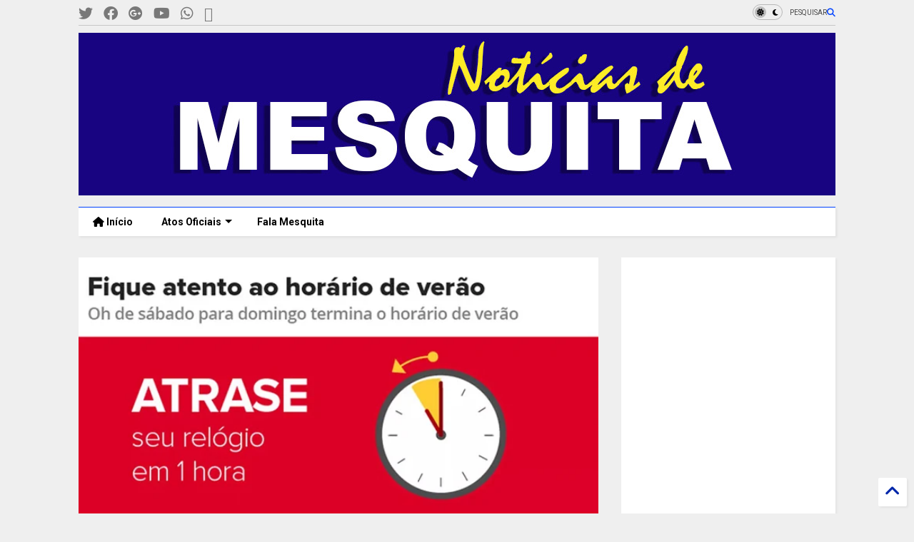

--- FILE ---
content_type: text/html; charset=UTF-8
request_url: https://www.noticiasdemesquita.com/2017/02/horario-de-verao-termina-0h-de-domingo.html
body_size: 36306
content:
<!DOCTYPE html>
<html class='v2' dir='ltr' lang='pt-BR' xmlns='http://www.w3.org/1999/xhtml' xmlns:b='http://www.google.com/2005/gml/b' xmlns:data='http://www.google.com/2005/gml/data' xmlns:expr='http://www.google.com/2005/gml/expr'>
<!--
<head>
<link href='https://www.blogger.com/static/v1/widgets/335934321-css_bundle_v2.css' rel='stylesheet' type='text/css'/>

-->
<head>
<link as='style' href='https://cdn.jsdelivr.net/gh/google-git/icon/css/all.min.css' onload='this.onload=null;this.rel=&#39;stylesheet&#39;' rel='preload'/>
<noscript><link href='https://cdn.jsdelivr.net/gh/google-git/icon/css/all.min.css' rel='stylesheet'/></noscript>
<link as='style' href='https://cdn.jsdelivr.net/gh/google-git/icon/v4-shims.css' onload='this.onload=null;this.rel=&#39;stylesheet&#39;' rel='preload'/>
<noscript><link href='https://cdn.jsdelivr.net/gh/google-git/icon/v4-shims.css' rel='stylesheet'/></noscript>
<link href='//cdn.jsdelivr.net' rel='dns-prefetch'/><link href='//1.bp.blogspot.com' rel='dns-prefetch'/><link href='//28.2bp.blogspot.com' rel='dns-prefetch'/><link href='//3.bp.blogspot.com' rel='dns-prefetch'/><link href='//4.bp.blogspot.com' rel='dns-prefetch'/><link href='//www.blogger.com' rel='dns-prefetch'/><link href='//maxcdn.bootstrapcdn.com' rel='dns-prefetch'/><link href='//fonts.googleapis.com' rel='dns-prefetch'/><link href='//use.fontawesome.com' rel='dns-prefetch'/><link href='//ajax.googleapis.com' rel='dns-prefetch'/><link href='//resources.blogblog.com' rel='dns-prefetch'/><link href='//www.facebook.com' rel='dns-prefetch'/><link href='//plus.google.com' rel='dns-prefetch'/><link href='//twitter.com' rel='dns-prefetch'/><link href='//www.youtube.com' rel='dns-prefetch'/><link href='//feedburner.google.com' rel='dns-prefetch'/><link href='//www.pinterest.com' rel='dns-prefetch'/><link href='//www.linkedin.com' rel='dns-prefetch'/><link href='//www.behance.net' rel='dns-prefetch'/><link href='//feeds.feedburner.com' rel='dns-prefetch'/><link href='//github.com' rel='dns-prefetch'/><link href='//player.vimeo.com' rel='dns-prefetch'/><link href='//platform.twitter.com' rel='dns-prefetch'/><link href='//apis.google.com' rel='dns-prefetch'/><link href='//connect.facebook.net' rel='dns-prefetch'/><link href='//cdnjs.cloudflare.com' rel='dns-prefetch'/><link href='//www.google-analytics.com' rel='dns-prefetch'/><link href='//pagead2.googlesyndication.com' rel='dns-prefetch'/><link href='//googleads.g.doubleclick.net' rel='dns-prefetch'/><link href='//www.gstatic.com' rel='dns-prefetch'/><link href='//www.googletagservices.com' rel='dns-prefetch'/><link href='//static.xx.fbcdn.net' rel='dns-prefetch'/><link href='//tpc.googlesyndication.com' rel='dns-prefetch'/><link href='//syndication.twitter.com' rel='dns-prefetch'/><link href='//w.sharethis.com' rel='dns-prefetch'/><link href='//edge.sharethis.com' rel='dns-prefetch'/><link href='//t.sharethis.com' rel='dns-prefetch'/><link href='//x.disq.us' rel='dns-prefetch'/><link href='//s7.addthis.com' rel='dns-prefetch'/>
<meta charset='utf-8'/>
<meta content='#ff6200' name='theme-color'/>
<meta content='width=device-width,initial-scale=1.0,minimum-scale=1.0' name='viewport'/>
<script async='async' src='https://ajax.googleapis.com/ajax/libs/jquery/3.6.3/jquery.js' type='text/javascript'></script>
<script async='async' src='https://cdn.jsdelivr.net/gh/tiennguyenvan/cdn/magone/lib/owl.min.js' type='text/javascript'></script>
<script async='async' id='main-js' src='https://cdn.jsdelivr.net/gh/tiennguyenvan/cdn/magone/6.9.832/main.js' type='text/javascript'></script>
<!-- <script id="main-js" type="text/javascript" src="http://localhost/sneeit.com/blogger-theme-magone/build/main.js" async="async" /> -->
<meta content='text/html; charset=UTF-8' http-equiv='Content-Type'/>
<meta content='blogger' name='generator'/>
<link href='https://www.noticiasdemesquita.com/favicon.ico' rel='icon' type='image/x-icon'/>
<link href='https://www.noticiasdemesquita.com/2017/02/horario-de-verao-termina-0h-de-domingo.html' rel='canonical'/>
<link rel="alternate" type="application/atom+xml" title="Notícias de Mesquita - Atom" href="https://www.noticiasdemesquita.com/feeds/posts/default" />
<link rel="alternate" type="application/rss+xml" title="Notícias de Mesquita - RSS" href="https://www.noticiasdemesquita.com/feeds/posts/default?alt=rss" />
<link rel="service.post" type="application/atom+xml" title="Notícias de Mesquita - Atom" href="https://www.blogger.com/feeds/6419614618731288465/posts/default" />

<link rel="alternate" type="application/atom+xml" title="Notícias de Mesquita - Atom" href="https://www.noticiasdemesquita.com/feeds/2367197727102632502/comments/default" />
<!--Can't find substitution for tag [blog.ieCssRetrofitLinks]-->
<link href='https://blogger.googleusercontent.com/img/b/R29vZ2xl/AVvXsEhRTGx_aCQQakzv0YX11pBXImuRln1jChb_VzDx7lJBy21wGFYCyHAb-XbmDjICRimrlMtnr9OfgzmC4hzofAc5PF7WTYsNv3sFZZtE3EFwer07-4MeZxtscFQYsWZMi3AL3bfVb_FIHsI/s640/1.jpg' rel='image_src'/>
<meta content='https://www.noticiasdemesquita.com/2017/02/horario-de-verao-termina-0h-de-domingo.html' property='og:url'/>
<meta content='Horário de verão termina à 0h de domingo; relógio deve ser atrasado em 1 hora' property='og:title'/>
<meta content='Jornal de Mesquita, notícias, acontecimentos, Atos oficias de Mesquita, Política, Cultura, eventos, informações da Prefeitura de Mesquita' property='og:description'/>
<meta content='https://blogger.googleusercontent.com/img/b/R29vZ2xl/AVvXsEhRTGx_aCQQakzv0YX11pBXImuRln1jChb_VzDx7lJBy21wGFYCyHAb-XbmDjICRimrlMtnr9OfgzmC4hzofAc5PF7WTYsNv3sFZZtE3EFwer07-4MeZxtscFQYsWZMi3AL3bfVb_FIHsI/w1200-h630-p-k-no-nu/1.jpg' property='og:image'/>
<title>
Horário de verão termina à 0h de domingo; relógio deve ser atrasado em 1 hora | Notícias de Mesquita
</title>
<meta content='article' property='og:type'/>
<meta content='https://blogger.googleusercontent.com/img/b/R29vZ2xl/AVvXsEhRTGx_aCQQakzv0YX11pBXImuRln1jChb_VzDx7lJBy21wGFYCyHAb-XbmDjICRimrlMtnr9OfgzmC4hzofAc5PF7WTYsNv3sFZZtE3EFwer07-4MeZxtscFQYsWZMi3AL3bfVb_FIHsI/w600-h315-p-k-no-nu/1.jpg' property='og:image'/>
<meta content='600' property='og:image:width'/>
<meta content='315' property='og:image:height'/>
<meta content='https://blogger.googleusercontent.com/img/b/R29vZ2xl/AVvXsEhRTGx_aCQQakzv0YX11pBXImuRln1jChb_VzDx7lJBy21wGFYCyHAb-XbmDjICRimrlMtnr9OfgzmC4hzofAc5PF7WTYsNv3sFZZtE3EFwer07-4MeZxtscFQYsWZMi3AL3bfVb_FIHsI/w1200-h630-p-k-no-nu/1.jpg' property='twitter:image'/>
<meta content='summary_large_image' name='twitter:card'/>
<link as='image' href='https://blogger.googleusercontent.com/img/b/R29vZ2xl/AVvXsEhRTGx_aCQQakzv0YX11pBXImuRln1jChb_VzDx7lJBy21wGFYCyHAb-XbmDjICRimrlMtnr9OfgzmC4hzofAc5PF7WTYsNv3sFZZtE3EFwer07-4MeZxtscFQYsWZMi3AL3bfVb_FIHsI/s640/1.jpg' rel='preload'/>
<meta content='Notícias de Mesquita' property='og:site_name'/>

<meta property='fb:app_id' content='403849583055028'/>


<script type='text/javascript'>var FACEBOOK_APP_ID = '403849583055028';</script>
<!--dis-bing-index-archive-pages-start-->
<style type='text/css'>@font-face{font-family:'Roboto';font-style:normal;font-weight:400;font-stretch:100%;font-display:swap;src:url(//fonts.gstatic.com/s/roboto/v50/KFO7CnqEu92Fr1ME7kSn66aGLdTylUAMa3GUBHMdazTgWw.woff2)format('woff2');unicode-range:U+0460-052F,U+1C80-1C8A,U+20B4,U+2DE0-2DFF,U+A640-A69F,U+FE2E-FE2F;}@font-face{font-family:'Roboto';font-style:normal;font-weight:400;font-stretch:100%;font-display:swap;src:url(//fonts.gstatic.com/s/roboto/v50/KFO7CnqEu92Fr1ME7kSn66aGLdTylUAMa3iUBHMdazTgWw.woff2)format('woff2');unicode-range:U+0301,U+0400-045F,U+0490-0491,U+04B0-04B1,U+2116;}@font-face{font-family:'Roboto';font-style:normal;font-weight:400;font-stretch:100%;font-display:swap;src:url(//fonts.gstatic.com/s/roboto/v50/KFO7CnqEu92Fr1ME7kSn66aGLdTylUAMa3CUBHMdazTgWw.woff2)format('woff2');unicode-range:U+1F00-1FFF;}@font-face{font-family:'Roboto';font-style:normal;font-weight:400;font-stretch:100%;font-display:swap;src:url(//fonts.gstatic.com/s/roboto/v50/KFO7CnqEu92Fr1ME7kSn66aGLdTylUAMa3-UBHMdazTgWw.woff2)format('woff2');unicode-range:U+0370-0377,U+037A-037F,U+0384-038A,U+038C,U+038E-03A1,U+03A3-03FF;}@font-face{font-family:'Roboto';font-style:normal;font-weight:400;font-stretch:100%;font-display:swap;src:url(//fonts.gstatic.com/s/roboto/v50/KFO7CnqEu92Fr1ME7kSn66aGLdTylUAMawCUBHMdazTgWw.woff2)format('woff2');unicode-range:U+0302-0303,U+0305,U+0307-0308,U+0310,U+0312,U+0315,U+031A,U+0326-0327,U+032C,U+032F-0330,U+0332-0333,U+0338,U+033A,U+0346,U+034D,U+0391-03A1,U+03A3-03A9,U+03B1-03C9,U+03D1,U+03D5-03D6,U+03F0-03F1,U+03F4-03F5,U+2016-2017,U+2034-2038,U+203C,U+2040,U+2043,U+2047,U+2050,U+2057,U+205F,U+2070-2071,U+2074-208E,U+2090-209C,U+20D0-20DC,U+20E1,U+20E5-20EF,U+2100-2112,U+2114-2115,U+2117-2121,U+2123-214F,U+2190,U+2192,U+2194-21AE,U+21B0-21E5,U+21F1-21F2,U+21F4-2211,U+2213-2214,U+2216-22FF,U+2308-230B,U+2310,U+2319,U+231C-2321,U+2336-237A,U+237C,U+2395,U+239B-23B7,U+23D0,U+23DC-23E1,U+2474-2475,U+25AF,U+25B3,U+25B7,U+25BD,U+25C1,U+25CA,U+25CC,U+25FB,U+266D-266F,U+27C0-27FF,U+2900-2AFF,U+2B0E-2B11,U+2B30-2B4C,U+2BFE,U+3030,U+FF5B,U+FF5D,U+1D400-1D7FF,U+1EE00-1EEFF;}@font-face{font-family:'Roboto';font-style:normal;font-weight:400;font-stretch:100%;font-display:swap;src:url(//fonts.gstatic.com/s/roboto/v50/KFO7CnqEu92Fr1ME7kSn66aGLdTylUAMaxKUBHMdazTgWw.woff2)format('woff2');unicode-range:U+0001-000C,U+000E-001F,U+007F-009F,U+20DD-20E0,U+20E2-20E4,U+2150-218F,U+2190,U+2192,U+2194-2199,U+21AF,U+21E6-21F0,U+21F3,U+2218-2219,U+2299,U+22C4-22C6,U+2300-243F,U+2440-244A,U+2460-24FF,U+25A0-27BF,U+2800-28FF,U+2921-2922,U+2981,U+29BF,U+29EB,U+2B00-2BFF,U+4DC0-4DFF,U+FFF9-FFFB,U+10140-1018E,U+10190-1019C,U+101A0,U+101D0-101FD,U+102E0-102FB,U+10E60-10E7E,U+1D2C0-1D2D3,U+1D2E0-1D37F,U+1F000-1F0FF,U+1F100-1F1AD,U+1F1E6-1F1FF,U+1F30D-1F30F,U+1F315,U+1F31C,U+1F31E,U+1F320-1F32C,U+1F336,U+1F378,U+1F37D,U+1F382,U+1F393-1F39F,U+1F3A7-1F3A8,U+1F3AC-1F3AF,U+1F3C2,U+1F3C4-1F3C6,U+1F3CA-1F3CE,U+1F3D4-1F3E0,U+1F3ED,U+1F3F1-1F3F3,U+1F3F5-1F3F7,U+1F408,U+1F415,U+1F41F,U+1F426,U+1F43F,U+1F441-1F442,U+1F444,U+1F446-1F449,U+1F44C-1F44E,U+1F453,U+1F46A,U+1F47D,U+1F4A3,U+1F4B0,U+1F4B3,U+1F4B9,U+1F4BB,U+1F4BF,U+1F4C8-1F4CB,U+1F4D6,U+1F4DA,U+1F4DF,U+1F4E3-1F4E6,U+1F4EA-1F4ED,U+1F4F7,U+1F4F9-1F4FB,U+1F4FD-1F4FE,U+1F503,U+1F507-1F50B,U+1F50D,U+1F512-1F513,U+1F53E-1F54A,U+1F54F-1F5FA,U+1F610,U+1F650-1F67F,U+1F687,U+1F68D,U+1F691,U+1F694,U+1F698,U+1F6AD,U+1F6B2,U+1F6B9-1F6BA,U+1F6BC,U+1F6C6-1F6CF,U+1F6D3-1F6D7,U+1F6E0-1F6EA,U+1F6F0-1F6F3,U+1F6F7-1F6FC,U+1F700-1F7FF,U+1F800-1F80B,U+1F810-1F847,U+1F850-1F859,U+1F860-1F887,U+1F890-1F8AD,U+1F8B0-1F8BB,U+1F8C0-1F8C1,U+1F900-1F90B,U+1F93B,U+1F946,U+1F984,U+1F996,U+1F9E9,U+1FA00-1FA6F,U+1FA70-1FA7C,U+1FA80-1FA89,U+1FA8F-1FAC6,U+1FACE-1FADC,U+1FADF-1FAE9,U+1FAF0-1FAF8,U+1FB00-1FBFF;}@font-face{font-family:'Roboto';font-style:normal;font-weight:400;font-stretch:100%;font-display:swap;src:url(//fonts.gstatic.com/s/roboto/v50/KFO7CnqEu92Fr1ME7kSn66aGLdTylUAMa3OUBHMdazTgWw.woff2)format('woff2');unicode-range:U+0102-0103,U+0110-0111,U+0128-0129,U+0168-0169,U+01A0-01A1,U+01AF-01B0,U+0300-0301,U+0303-0304,U+0308-0309,U+0323,U+0329,U+1EA0-1EF9,U+20AB;}@font-face{font-family:'Roboto';font-style:normal;font-weight:400;font-stretch:100%;font-display:swap;src:url(//fonts.gstatic.com/s/roboto/v50/KFO7CnqEu92Fr1ME7kSn66aGLdTylUAMa3KUBHMdazTgWw.woff2)format('woff2');unicode-range:U+0100-02BA,U+02BD-02C5,U+02C7-02CC,U+02CE-02D7,U+02DD-02FF,U+0304,U+0308,U+0329,U+1D00-1DBF,U+1E00-1E9F,U+1EF2-1EFF,U+2020,U+20A0-20AB,U+20AD-20C0,U+2113,U+2C60-2C7F,U+A720-A7FF;}@font-face{font-family:'Roboto';font-style:normal;font-weight:400;font-stretch:100%;font-display:swap;src:url(//fonts.gstatic.com/s/roboto/v50/KFO7CnqEu92Fr1ME7kSn66aGLdTylUAMa3yUBHMdazQ.woff2)format('woff2');unicode-range:U+0000-00FF,U+0131,U+0152-0153,U+02BB-02BC,U+02C6,U+02DA,U+02DC,U+0304,U+0308,U+0329,U+2000-206F,U+20AC,U+2122,U+2191,U+2193,U+2212,U+2215,U+FEFF,U+FFFD;}@font-face{font-family:'Roboto';font-style:normal;font-weight:700;font-stretch:100%;font-display:swap;src:url(//fonts.gstatic.com/s/roboto/v50/KFO7CnqEu92Fr1ME7kSn66aGLdTylUAMa3GUBHMdazTgWw.woff2)format('woff2');unicode-range:U+0460-052F,U+1C80-1C8A,U+20B4,U+2DE0-2DFF,U+A640-A69F,U+FE2E-FE2F;}@font-face{font-family:'Roboto';font-style:normal;font-weight:700;font-stretch:100%;font-display:swap;src:url(//fonts.gstatic.com/s/roboto/v50/KFO7CnqEu92Fr1ME7kSn66aGLdTylUAMa3iUBHMdazTgWw.woff2)format('woff2');unicode-range:U+0301,U+0400-045F,U+0490-0491,U+04B0-04B1,U+2116;}@font-face{font-family:'Roboto';font-style:normal;font-weight:700;font-stretch:100%;font-display:swap;src:url(//fonts.gstatic.com/s/roboto/v50/KFO7CnqEu92Fr1ME7kSn66aGLdTylUAMa3CUBHMdazTgWw.woff2)format('woff2');unicode-range:U+1F00-1FFF;}@font-face{font-family:'Roboto';font-style:normal;font-weight:700;font-stretch:100%;font-display:swap;src:url(//fonts.gstatic.com/s/roboto/v50/KFO7CnqEu92Fr1ME7kSn66aGLdTylUAMa3-UBHMdazTgWw.woff2)format('woff2');unicode-range:U+0370-0377,U+037A-037F,U+0384-038A,U+038C,U+038E-03A1,U+03A3-03FF;}@font-face{font-family:'Roboto';font-style:normal;font-weight:700;font-stretch:100%;font-display:swap;src:url(//fonts.gstatic.com/s/roboto/v50/KFO7CnqEu92Fr1ME7kSn66aGLdTylUAMawCUBHMdazTgWw.woff2)format('woff2');unicode-range:U+0302-0303,U+0305,U+0307-0308,U+0310,U+0312,U+0315,U+031A,U+0326-0327,U+032C,U+032F-0330,U+0332-0333,U+0338,U+033A,U+0346,U+034D,U+0391-03A1,U+03A3-03A9,U+03B1-03C9,U+03D1,U+03D5-03D6,U+03F0-03F1,U+03F4-03F5,U+2016-2017,U+2034-2038,U+203C,U+2040,U+2043,U+2047,U+2050,U+2057,U+205F,U+2070-2071,U+2074-208E,U+2090-209C,U+20D0-20DC,U+20E1,U+20E5-20EF,U+2100-2112,U+2114-2115,U+2117-2121,U+2123-214F,U+2190,U+2192,U+2194-21AE,U+21B0-21E5,U+21F1-21F2,U+21F4-2211,U+2213-2214,U+2216-22FF,U+2308-230B,U+2310,U+2319,U+231C-2321,U+2336-237A,U+237C,U+2395,U+239B-23B7,U+23D0,U+23DC-23E1,U+2474-2475,U+25AF,U+25B3,U+25B7,U+25BD,U+25C1,U+25CA,U+25CC,U+25FB,U+266D-266F,U+27C0-27FF,U+2900-2AFF,U+2B0E-2B11,U+2B30-2B4C,U+2BFE,U+3030,U+FF5B,U+FF5D,U+1D400-1D7FF,U+1EE00-1EEFF;}@font-face{font-family:'Roboto';font-style:normal;font-weight:700;font-stretch:100%;font-display:swap;src:url(//fonts.gstatic.com/s/roboto/v50/KFO7CnqEu92Fr1ME7kSn66aGLdTylUAMaxKUBHMdazTgWw.woff2)format('woff2');unicode-range:U+0001-000C,U+000E-001F,U+007F-009F,U+20DD-20E0,U+20E2-20E4,U+2150-218F,U+2190,U+2192,U+2194-2199,U+21AF,U+21E6-21F0,U+21F3,U+2218-2219,U+2299,U+22C4-22C6,U+2300-243F,U+2440-244A,U+2460-24FF,U+25A0-27BF,U+2800-28FF,U+2921-2922,U+2981,U+29BF,U+29EB,U+2B00-2BFF,U+4DC0-4DFF,U+FFF9-FFFB,U+10140-1018E,U+10190-1019C,U+101A0,U+101D0-101FD,U+102E0-102FB,U+10E60-10E7E,U+1D2C0-1D2D3,U+1D2E0-1D37F,U+1F000-1F0FF,U+1F100-1F1AD,U+1F1E6-1F1FF,U+1F30D-1F30F,U+1F315,U+1F31C,U+1F31E,U+1F320-1F32C,U+1F336,U+1F378,U+1F37D,U+1F382,U+1F393-1F39F,U+1F3A7-1F3A8,U+1F3AC-1F3AF,U+1F3C2,U+1F3C4-1F3C6,U+1F3CA-1F3CE,U+1F3D4-1F3E0,U+1F3ED,U+1F3F1-1F3F3,U+1F3F5-1F3F7,U+1F408,U+1F415,U+1F41F,U+1F426,U+1F43F,U+1F441-1F442,U+1F444,U+1F446-1F449,U+1F44C-1F44E,U+1F453,U+1F46A,U+1F47D,U+1F4A3,U+1F4B0,U+1F4B3,U+1F4B9,U+1F4BB,U+1F4BF,U+1F4C8-1F4CB,U+1F4D6,U+1F4DA,U+1F4DF,U+1F4E3-1F4E6,U+1F4EA-1F4ED,U+1F4F7,U+1F4F9-1F4FB,U+1F4FD-1F4FE,U+1F503,U+1F507-1F50B,U+1F50D,U+1F512-1F513,U+1F53E-1F54A,U+1F54F-1F5FA,U+1F610,U+1F650-1F67F,U+1F687,U+1F68D,U+1F691,U+1F694,U+1F698,U+1F6AD,U+1F6B2,U+1F6B9-1F6BA,U+1F6BC,U+1F6C6-1F6CF,U+1F6D3-1F6D7,U+1F6E0-1F6EA,U+1F6F0-1F6F3,U+1F6F7-1F6FC,U+1F700-1F7FF,U+1F800-1F80B,U+1F810-1F847,U+1F850-1F859,U+1F860-1F887,U+1F890-1F8AD,U+1F8B0-1F8BB,U+1F8C0-1F8C1,U+1F900-1F90B,U+1F93B,U+1F946,U+1F984,U+1F996,U+1F9E9,U+1FA00-1FA6F,U+1FA70-1FA7C,U+1FA80-1FA89,U+1FA8F-1FAC6,U+1FACE-1FADC,U+1FADF-1FAE9,U+1FAF0-1FAF8,U+1FB00-1FBFF;}@font-face{font-family:'Roboto';font-style:normal;font-weight:700;font-stretch:100%;font-display:swap;src:url(//fonts.gstatic.com/s/roboto/v50/KFO7CnqEu92Fr1ME7kSn66aGLdTylUAMa3OUBHMdazTgWw.woff2)format('woff2');unicode-range:U+0102-0103,U+0110-0111,U+0128-0129,U+0168-0169,U+01A0-01A1,U+01AF-01B0,U+0300-0301,U+0303-0304,U+0308-0309,U+0323,U+0329,U+1EA0-1EF9,U+20AB;}@font-face{font-family:'Roboto';font-style:normal;font-weight:700;font-stretch:100%;font-display:swap;src:url(//fonts.gstatic.com/s/roboto/v50/KFO7CnqEu92Fr1ME7kSn66aGLdTylUAMa3KUBHMdazTgWw.woff2)format('woff2');unicode-range:U+0100-02BA,U+02BD-02C5,U+02C7-02CC,U+02CE-02D7,U+02DD-02FF,U+0304,U+0308,U+0329,U+1D00-1DBF,U+1E00-1E9F,U+1EF2-1EFF,U+2020,U+20A0-20AB,U+20AD-20C0,U+2113,U+2C60-2C7F,U+A720-A7FF;}@font-face{font-family:'Roboto';font-style:normal;font-weight:700;font-stretch:100%;font-display:swap;src:url(//fonts.gstatic.com/s/roboto/v50/KFO7CnqEu92Fr1ME7kSn66aGLdTylUAMa3yUBHMdazQ.woff2)format('woff2');unicode-range:U+0000-00FF,U+0131,U+0152-0153,U+02BB-02BC,U+02C6,U+02DA,U+02DC,U+0304,U+0308,U+0329,U+2000-206F,U+20AC,U+2122,U+2191,U+2193,U+2212,U+2215,U+FEFF,U+FFFD;}</style>
<style id='page-skin-1' type='text/css'><!--
/*
-----------------------------------------------------------------------------
Template Name: MagOne
Template URI: https://sneeit.com/magone-multi-purpose-blogger-magazine-template/
Author: Tien Nguyen
Author URI: https://sneeit.com
Description: MagOne - Responsive Newspaper and Magazine Blogger Template
Version: 6.9.832
- Fixed: Column shortcode gets errors if containing icons
-----------------------------------------------------------------------------
----------------------------------------------------------------------------- */
/* Variable definitions
=======================
<Variable name="keycolor" description="Main Color" type="color" default="#FF3D00"/>
<Group description="Site" selector="body">
<Variable name="body.font" description="Font" type="font" default="normal normal 12px 'Roboto', sans-serif"/>
<Variable name="site.text.color" description="Text Color" type="color" default="#000000"/>
<Variable name="body.text.font" description="MagOne Body Font" type="font" default="15px Roboto, sans-serif"/>
<Variable name="body.link.color" description="MagOne Body Link color" type="color" default="#2196f3"/>
</Group>
<Group description="Backgrounds" selector="body">
<Variable name="body.background.color" description="Body Background" type="color" default="#efefef"/>
<Variable name="content.background.color" description="Entire Blog Background" type="color" default="#efefef"/>
<Variable name="header.background.color" description="Header Background" type="color" default="#ffffff"/>
</Group>
<Group description="Menu" selector="#PageList1">
<Variable name="menufont" description="Menu Main Items Font" type="font" default="normal bold 14px 'Roboto', sans-serif"/>
<Variable name="menucolor" description="Menu Main Items Color" type="color" default="#000000"/>
<Variable name="menucolorhover" description="Menu Main Items Hover Color" type="color" default="#777777"/>
<Variable name="menubackground" description="Menu Main Items Background" type="color" default="#ffffff"/>
<Variable name="menubackgroundhover" description="Menu Main Items Hover Background" type="color" default="#ffffff"/>
<Variable name="menusubcolor" description="Menu Sub Items Color" type="color" default="#cccccc"/>
<Variable name="menusubcolorhover" description="Menu Sub Items Hover Color" type="color" default="#ffffff"/>
<Variable name="menusubbackground" description="Menu Sub Items Background" type="color" default="#333333"/>
<Variable name="menucurcolor" description="Selected Menu Main Item Color" type="color" default="#FFFFFF"/>
<Variable name="menucurbackground" description="Selected Menu Main Item Background" type="color" default="#FF3D00"/>
</Group>
<Group description="Links" selector="body">
<Variable name="link.color" description="Link Color" type="color" default="#0042ff"/>
<Variable name="link.visited.color" description="Visited Color" type="color" default="#EA3A00"/>
<Variable name="link.hover.color" description="Hover Color" type="color" default="#FF4D11"/>
</Group>
<Group description="Widgets - Gadgets" selector="#primary .widget">
<Variable name="wid.bg.color" description="Widget Background Color" type="color" default="#ffffff"/>
<Variable name="feedwid.title.font" description="Article Widgets Title" type="font" default="normal bold 23px 'Roboto', sans-serif"/>
<Variable name="sidewid.title.font" description="Right Sidebar Widgets Title" type="font" default="normal normal 16px 'Roboto', sans-serif"/>
<Variable name="blockitembghv" description="Background of Items in Blocks when Hover" type="color" default="#000000"/>
</Group>
<Group description="Post" selector="h1.post-title">
<Variable name="post.title.font" description="Post Title" type="font" default="normal normal 40px 'Roboto', sans-serif"/>
<Variable name="post.body.font" description="Post Body" type="font" default="normal normal 16px 'Roboto', sans-serif"/>
</Group>
<Group description="Slider" selector=".widget.slider">
<Variable name="slider.title.font" description="Slider Item Title" type="font" default="normal 400 30px 'Roboto', sans-serif"/>
<Variable name="posts.title.color" description="MagOne Post title color" type="color" default="#ffffff"/>
<Variable name="posts.icons.color" description="MagOne Post icons color" type="color" default="#ffffff"/>
<Variable name="tabs.font" description="MagOne Tabs Font" type="font" default="700 normal 15px Roboto"/>
<Variable name="labels.text.color" description="MagOne Label text color" type="color" default="#ffffff"/>
<Variable name="labels.background.color" description="MagOne Label bg color" type="color" default="#ffffff"/>
</Group>
<Variable name="body.background" description="Body Background" type="background"
color="#efefef" default="$(color) none repeat scroll top left"/>
<Variable name="body.background.override" description="Body Background Override" type="string" default=""/>
<Variable name="body.background.gradient.cap" description="Body Gradient Cap" type="url"
default="url(//www.blogblog.com/1kt/simple/gradients_light.png)"/>
<Variable name="body.background.gradient.tile" description="Body Gradient Tile" type="url"
default="url(//www.blogblog.com/1kt/simple/body_gradient_tile_light.png)"/>
<Group description="Dark Mode Site" selector="site">
<Variable name="darkkeycolor" description="Main Color for Dark Mode" type="color" default="#f6aa63"/>
<Variable name="darksite.text.color" description="Text Color for Dark Mode" type="color" default="#FFFFFF"/>
<Variable name="darkbody.background.color" description="Body Background for Dark Mode" type="color" default="#333333"/>
<Variable name="darkcontent.background.color" description="Entire Blog Background for Dark Mode" type="color" default="#212121"/>
<Variable name="darkheader.background.color" description="Header Background for Dark Mode" type="color" default="#181818"/>
<Variable name="darkmenucolor" description="Menu Main Items Color for Dark Mode" type="color" default="#eeeeee"/>
<Variable name="darkmenucolorhover" description="Menu Main Items Hover Color for Dark Mode" type="color" default="#cccccc"/>
<Variable name="darkmenubackground" description="Menu Main Items Background for Dark Mode" type="color" default="#181818"/>
<Variable name="darkmenubackgroundhover" description="Menu Main Items Hover Background for Dark Mode" type="color" default="#121212"/>
<Variable name="darkmenusubcolor" description="Menu Sub Items Color for Dark Mode" type="color" default="#cccccc"/>
<Variable name="darkmenusubcolorhover" description="Menu Sub Items Hover Color for Dark Mode" type="color" default="#ffffff"/>
<Variable name="darkmenusubbackground" description="Menu Sub Items Background for Dark Mode" type="color" default="#333333"/>
<Variable name="darkmenucurcolor" description="Selected Menu Main Item Color for Dark Mode" type="color" default="#FFFFFF"/>
<Variable name="darkmenucurbackground" description="Selected Menu Main Item Background for Dark Mode" type="color" default="#f6aa63"/>
<Variable name="darklink.color" description="Link Color for Dark Mode" type="color" default="#f6aa63"/>
<Variable name="darklink.visited.color" description="Visited Color for Dark Mode" type="color" default="#d8873a"/>
<Variable name="darklink.hover.color" description="Hover Color for Dark Mode" type="color" default="#ffbb7b"/>
<Variable name="darkwid.bg.color" description="Widget Background Color for Dark Mode" type="color" default="#181818"/>
<Variable name="posts.background.color" description="MagOne Blogger Comment Form Background Color" type="color" default="#ffffff"/>
<Variable name="body.text.color" description="MagOne Comment Form Text Color" type="color" default="#000000"/>
</Group>
*/
/*Variable Apply Here*/
a:link {text-decoration:none;color: #0127aa;}
[data-mode="dark"] a:link {color: #f6aa63;}
a:visited {text-decoration:none;color: #003aea;}
[data-mode="dark"] a:visited {color: #d8873a;}
a:hover {color: #104bff; border-color: inherit!important}
body {font: normal normal 12px 'Roboto', sans-serif;color: #000000;background: #efefef none no-repeat scroll center center;}
.header-button .inner span, .header-social-icons ul li a, .header-social-icons ul li a:link, input,
.tab-link.active .tab-link-inner,  .feed.widget.ticker .item-title a, .feed.widget.list .item-title a, .feed.widget.list .meta-item-author,
.feed.widget.list .meta-item-date, .feed.widget.one .meta-item, .feed.widget.complex .item-title a,
.feed.widget.three .meta-item, .feed.widget.blogging .item-title a, .feed.widget.blogging .meta-item,
.feed.widget.right .meta-item, .feed.widget.left .meta-item,
.feed.widget.left .item .item-title a, .feed.widget.right .item .item-title a,
#footer .widget[id*="List"] li a, #footer .widget.social_icons li a,
a.post-meta, .shortcode-tab ul.tab-header li.ui-state-active a, .shortcode-vtab ul.tab-header li.ui-state-active a,
.shortcode-accordion .ui-state-active .accordion-title, .post-page-button.active, a.comments-title,
a.comment-date, .blogger-alt-comments .comment-header .datetime.secondary-text a,
.comment-footer a span, .blogger-alt-comments .comment-actions.secondary-text a {
color: #000000;
}
[data-mode="dark"] {color: #FFFFFF;background-color: #333333}
[data-mode="dark"] select, [data-mode="dark"] input, [data-mode="dark"] textarea {color: #FFFFFF; background-color: #111}
[data-mode="dark"] .header-button .inner span, [data-mode="dark"] .header-social-icons ul li a, [data-mode="dark"] .header-social-icons ul li a:link,
[data-mode="dark"] input, [data-mode="dark"] .tab-link.active .tab-link-inner,
[data-mode="dark"] .feed.widget.ticker .item-title a, [data-mode="dark"] .feed.widget.list .item-title a, [data-mode="dark"] .feed.widget.list .meta-item-author,
[data-mode="dark"] .feed.widget.list .meta-item-date, [data-mode="dark"] .feed.widget.one .meta-item, [data-mode="dark"] .feed.widget.complex .item-title a,
[data-mode="dark"] .feed.widget.three .meta-item, [data-mode="dark"] .feed.widget.blogging .item-title a, [data-mode="dark"] .feed.widget.blogging .meta-item,
[data-mode="dark"] .feed.widget.right .meta-item, [data-mode="dark"] .feed.widget.left .meta-item,
[data-mode="dark"] .feed.widget.left .item .item-title a, [data-mode="dark"] .feed.widget.right .item .item-title a,
[data-mode="dark"] #footer .widget[id*="List"] li a, [data-mode="dark"] #footer .widget.social_icons li a,
[data-mode="dark"] a.post-meta, [data-mode="dark"] .shortcode-tab ul.tab-header li.ui-state-active a,
[data-mode="dark"] .shortcode-vtab ul.tab-header li.ui-state-active a,
[data-mode="dark"] .shortcode-accordion .ui-state-active .accordion-title, [data-mode="dark"] .post-page-button.active,
[data-mode="dark"] a.comments-title, [data-mode="dark"] a.comment-date, [data-mode="dark"] .blogger-alt-comments .comment-header .datetime.secondary-text a,
[data-mode="dark"] .comment-footer a span, [data-mode="dark"] .blogger-alt-comments .comment-actions.secondary-text a {
color: #FFFFFF;
}
[data-mode="dark"] a:hover {color: #ffbb7b;}
.color {color: #0042ff;}
[data-mode="dark"] .color {color: #f6aa63;}
.border {border-color: #0042ff;}
[data-mode="dark"] .border {border-color: #f6aa63;}
.bg {background-color: #0042ff;}
[data-mode="dark"] .bg {background-color: #f6aa63;}
.header-bg, #header.sticky {background-color:#ffffff;}
[data-mode="dark"] .header-bg, [data-mode="dark"] #header.sticky {background-color:#181818;}
#sidebar .widget, .feed.widget.ticker .widget-content, .feed.widget .item, .feed.widget.blogging .widget-content,
#blog-pager a, .post-body-inner table, a.feed-widget-pagination-button, .post-page-button,
.shortcode-tab, .shortcode-vtab, .shortcode-accordion, a.archive-page-pagination-button,
a.scroll-up, .post-share-buttons-url, .footer-inner, .locked-content, .post-related-inner,
.comment-form-message, .shortcode-message .message-content, .wrapper.white-post-inner .post-body-inner
{
background: #ffffff
}
[data-mode="dark"] #sidebar .widget, [data-mode="dark"] .feed.widget.ticker .widget-content, [data-mode="dark"] .feed.widget .item,
[data-mode="dark"] .feed.widget.blogging .widget-content, [data-mode="dark"] #blog-pager a,
[data-mode="dark"] .post-body-inner table, [data-mode="dark"] a.feed-widget-pagination-button, [data-mode="dark"] .post-page-button,
[data-mode="dark"] .shortcode-tab, [data-mode="dark"] .shortcode-vtab, [data-mode="dark"] .shortcode-accordion, [data-mode="dark"] a.archive-page-pagination-button,
[data-mode="dark"] a.scroll-up, [data-mode="dark"] .post-share-buttons-url, [data-mode="dark"] .footer-inner, [data-mode="dark"] .locked-content, [data-mode="dark"] .post-related-inner,
[data-mode="dark"] .comment-form-message, [data-mode="dark"] .shortcode-message .message-content, [data-mode="dark"] .wrapper.white-post-inner .post-body-inner
{
background: #181818
}
.wrapper {background-color:#efefef;max-width: 100%;margin: auto;opacity: 0}
[data-mode="dark"] .wrapper {background-color:#212121}
a.comments-title.active {background-color: #efefef}
[data-mode="dark"] a.comments-title.active {background-color: #212121}
.wrapper.preview {opacity: 1}
.post-body {font: normal normal 16px 'Roboto', sans-serif;}
.main-menu {border-top: 1px solid #0042ff;}
[data-mode="dark"] .main-menu {border-top: 1px solid #f6aa63;}
.main-menu ul.sub-menu li:hover > a {border-left: 2px solid #0042ff;}
[data-mode="dark"] .main-menu ul.sub-menu li:hover > a {border-left-color: #f6aa63;}
.main-menu .menu-item-mega > .menu-item-inner > .sub-menu > li li:hover a {border-left: 1px solid #0042ff;}
[data-mode="dark"] .main-menu .menu-item-mega > .menu-item-inner > .sub-menu > li li:hover a {border-left: 1px solid #f6aa63;}
.main-menu ul.sub-menu li:hover > a,
.main-menu .menu-item-mega > .menu-item-inner > .sub-menu,
.main-menu .menu-item-mega > .menu-item-inner > .sub-menu > li li:hover a {border-color: #0042ff!important;}
[data-mode="dark"] .main-menu ul.sub-menu li:hover > a,
[data-mode="dark"] .main-menu .menu-item-mega > .menu-item-inner > .sub-menu,
[data-mode="dark"] .main-menu .menu-item-mega > .menu-item-inner > .sub-menu > li li:hover a {border-color: #f6aa63!important;}
.header-social-icons ul li a:hover {color: #0042ff;}
[data-mode="dark"] .header-social-icons ul li a:hover {color: #f6aa63;}
.feed-widget-header .widget-title {font: normal bold 23px 'Roboto', sans-serif;}
.slider-item .item-readmore:hover {background: #0042ff}
[data-mode="dark"] .slider-item .item-readmore:hover {background: #f6aa63}
.owl-dot.active {background: #0042ff;}
[data-mode="dark"] .owl-dot.active {background: #f6aa63;}
#main-sidebar .widget > h2, #main-sidebar .feed-widget-header, #main-sidebar .feed-widget-header h2 {font: normal normal 16px 'Roboto', sans-serif;}
#main-sidebar .widget.FollowByEmail .follow-by-email-submit {background: #0042ff;}
[data-mode="dark"] #main-sidebar .widget.FollowByEmail .follow-by-email-submit {background: #f6aa63;}
#footer .widget.social_icons li a:hover {color: #0042ff;}
[data-mode="dark"] #footer .widget.social_icons li a:hover {color: #f6aa63;}
#footer .FollowByEmail .follow-by-email-submit {background: #0042ff;}
[data-mode="dark"] #footer .FollowByEmail .follow-by-email-submit {background: #f6aa63;}
h1.post-title {font: normal normal 40px 'Roboto', sans-serif;}
.feed.widget .feed-widget-header {border-color: #0042ff;}
[data-mode="dark"] .feed.widget .feed-widget-header {border-color: #f6aa63;}
.feed.widget.box-title h2.widget-title {background: #0042ff;}
[data-mode="dark"] .feed.widget.box-title h2.widget-title {background: #f6aa63;}
.social_counter {color: #0042ff}
[data-mode="dark"] .social_counter {color: #f6aa63}
.social_counter .button {background: #0042ff}
[data-mode="dark"] .social_counter .button {background: #f6aa63}
.main-menu {background: #ffffff;}
[data-mode="dark"] .main-menu {background: #181818;}
.main-menu ul.menu > li > a {color: #000000;font: normal bold 14px 'Roboto', sans-serif;}
[data-mode="dark"] .main-menu ul.menu > li > a {color: #eeeeee}
.main-menu ul.menu > li:hover > a {color: #777777;background: #ffffff;}
[data-mode="dark"] .main-menu ul.menu > li:hover > a {color: #cccccc;background: #121212;}
.main-menu ul.sub-menu,
.main-menu .menu-item-mega-label .menu-item-inner {	background: #333333; }
[data-mode="dark"] .main-menu ul.sub-menu,
[data-mode="dark"] .main-menu .menu-item-mega-label .menu-item-inner {	background: #333333; }
.main-menu ul.sub-menu a { color: #cccccc; }
[data-mode="dark"] .main-menu ul.sub-menu a { color: #cccccc; }
.main-menu ul.sub-menu li:hover > a { color: #ffffff; }
[data-mode="dark"] .main-menu ul.sub-menu li:hover > a { color: #ffffff; }
.main-menu ul.menu > li.menu-item-current > a {background: #0041ff; color: #ffffff!important;}
[data-mode="dark"] .main-menu ul.menu > li.menu-item-current > a {background: #f6aa63; color: #FFFFFF!important;}
.feed.widget .thumbnail { background: #000000 }
.mobile-menu .menu { border-top: 1px solid #0042ff; }
[data-mode="dark"] .mobile-menu .menu { border-top: 1px solid #f6aa63; }
.slider-item .item-title {font:normal 400 30px 'Roboto', sans-serif}
input, select, textarea, checkbox, radio {background: none}
form a[class*="button"],
form button[class*="button"],
form input[class*="button"],
form input[type="submit"]{background:#0042ff!important}
[data-mode="dark"] form a[class*="button"],
[data-mode="dark"] form button[class*="button"],
[data-mode="dark"] form input[class*="button"],
[data-mode="dark"] form input[type="submit"]{background:#f6aa63!important}
/*MAIN LAYOUT*/
.main-loader {
position: fixed;
width: 100%;
height: 100%;
}
.main-loader .inner {
position: absolute;
width: 100%;
height: 1px;
text-align: center;
top: 35%;
}
.wrapper {
padding: 20px 20px 30px 20px;
max-width: 100%;
width: /*-var-wrapper-width-start*/1100px/*-var-wrapper-width-end*/;
box-sizing: border-box;
}
#content {
float: left;
/*-var-content-width-start-*/width: 68.68%;/*-var-content-width-end-*/
}
#main-sidebar {
float: right;
/*-var-sidebar-width-start-*/width: 28.31%;/*-var-sidebar-width-end-*/
}
/* - sticky sidebar */
#sidebar {
padding-top: 0.1px; /* to prevent margin of widget collapse sidebar height */
}
#sidebar.fix-top {
position: fixed;
top: 0!important;
bottom: auto!important;
}
#sidebar.fix-bot {
position: fixed;
top: auto!important;
bottom: 0!important;
}
#sidebar.abs-stay {
position: absolute;
bottom: auto!important;
left: auto!important;
right: 0!important;
}
#sidebar.abs-bot {
position: absolute;
top: auto!important;
bottom: 0!important;
left: auto!important;
right: 0!important;
}
/*amp*/
amp-img, amp-youtube, amp-iframe, noscript.amp {
display: none!important;
}
i[class*="gi "] {
font-family: 'GoogleIcon'!important;
}
{/* .gib {font-family: "Google Icon 5 Brands"!important;} */}

--></style>
<link as='style' href='https://cdnjs.cloudflare.com/ajax/libs/animate.css/4.1.1/animate.min.css' id='animate-css' onload='this.onload=null;this.rel=&#39;stylesheet&#39;' rel='preload'/>
<link as='style' href='https://cdn.jsdelivr.net/gh/tiennguyenvan/cdn/magone/6.9.832/main.scss.css' id='main-css' onload='this.onload=null;this.rel=&#39;stylesheet&#39;' rel='preload'/>
<!-- <link id='main-css' rel="preload" href="http://localhost/sneeit.com/blogger-theme-magone/build/main.scss.css" as="style" onload="this.onload=null;this.rel='stylesheet'"/> -->
<!--[if IE]> <style type="text/css"> .ie-sharing-buttons {display: block} pre.code-box br { display: inline!important; } .inb, a.button, .shortcode-accordion .accordion-title-text, .shortcode-accordion .accordion-title-icon-inactive, .shortcode-accordion .ui-state-active .accordion-title-icon-active { *display: inline; zoom: 1; } </style> <![endif]-->
<!--[if lt IE 8]> <style type="text/css"> .owl-dot {text-align: center; width: 100%} .main-menu .menu .arrow, .owl-dot, .feed.widget.sticky .item-labels, .feed.widget.three .item-labels, .feed.widget.complex .item-0 .item-labels, .carousel .item-labels, .feed.widget.left .item-0 .item-labels, .feed.widget.right .item-0 .item-labels, .feed.widget.one .item-labels, .feed.widget.two .item-labels, .post-breadcrumb > *, a.post-meta, a.post-label .label-name, .post-label span.label-count, .post-label span.label-count-value {*display: inline;zoom: 1;} .main-menu ul.sub-menu {width: 180px;} .main-menu .sub-menu .arrow {display: none;} .main-menu ul.menu li {list-style:none} .main-menu .menu-item-mega .menu-item-inner .sub-menu li {width: 24%;} .main-menu .menu-item-mega .menu-item-inner .sub-menu .sub-menu li {width: 100%;} li.menu-item-mega-label .sub-menu {top: 0} .main-menu li.menu-item-mega-label.finished .menu-item-inner .menu-mega-content .item {max-width: 22%} .menu-mega-content .item .item-thumbnail img {min-width: 100%;min-height: 100%;margin: 0!important;} .feed.widget.complex .item {max-width: 47.9%;} .footer-col {margin: 0 0 0 3.9%;padding: 0 0 0 3.9%;} #footer-menu li {max-width: 49.9%} .widget.social_icons {display: none!important} #footer .FollowByEmail .follow-by-email-address, #main-sidebar .widget.FollowByEmail .follow-by-email-address {padding: 7px!important;width: 100px} #footer .FollowByEmail {height: 90px} </style> <![endif]-->
<!--[if lt IE 9]> <style type="text/css"> .main-menu ul.menu li a i.gi {margin-right:3px;} .post-body-inner img {diplay:block;min-width: 300px;width:100%} </style> <![endif]-->
<!--var-custom-header-html-start--><!--var-custom-header-html-end-->
<!-- end of AMP check -->
<link href='https://www.blogger.com/dyn-css/authorization.css?targetBlogID=6419614618731288465&amp;zx=4c75ef18-d0c9-4d0f-9dbf-06d465685f1c' media='none' onload='if(media!=&#39;all&#39;)media=&#39;all&#39;' rel='stylesheet'/><noscript><link href='https://www.blogger.com/dyn-css/authorization.css?targetBlogID=6419614618731288465&amp;zx=4c75ef18-d0c9-4d0f-9dbf-06d465685f1c' rel='stylesheet'/></noscript>
<meta name='google-adsense-platform-account' content='ca-host-pub-1556223355139109'/>
<meta name='google-adsense-platform-domain' content='blogspot.com'/>

<!-- data-ad-client=ca-pub-8641844795067508 -->

</head>
<body class='item' data-mode='light'><!--theme-mode-start-->
<!--theme-mode-end-->
<!--main-loader-start--><!--main-loader-end-->


	
	
	<div class='wrapper item'>

<div class='hide section' id='admin-header-custom-html-code'><div class='widget HTML' data-version='1' id='HTML100'>03ismjrqm-nBjip03ipmj-kpdg03ip03m-r3jipnz037B-ijnz7B03dg0-d03rqjmzn30-mgsigdqrpi0-ms3dg037Bmj-0qipmjnzmji-its03rqmjdg-7zmjipmjnzmjrq</div></div>
<div class='wide'>
<!-- YOUR XML CODE START HERE ################################################### -->
<header id='header'>
<!--top-bar--><!--top-bar-->
<div class='top-bar'><div class='clear'></div></div>
<!--auto-height-logo--><!--auto-height-logo-->
		<div class="top-page-wrapper auto-height">
			<div class="table">
			<div class="tr">
	
<!--auto-height-logo--><!--auto-height-logo-->
<div class='td' id='top-page-logo'>
</div>
<div class='no-items section' id='top-page'></div>
<!--auto-height-logo--><!--auto-height-logo-->
			</div>
			</div>
		</div>
		<div class='clear'></div>
<div class='clear'></div>
<div class='header-bg section' id='header-section'><div class='widget Header' data-version='1' id='Header1'>
<a class='main-menu-toggle header-button toggle-button active' id='main-menu-toggle'><span class='inner'><i class='gis gi-bars color'></i>
<span data-l10n='MENU'>MENU</span></span><span class='arrow border'></span></a>
<a class='main-menu-toggle header-button toggle-button mobile' id='main-menu-toggle-mobile'><span class='inner'><i class='gis gi-bars color'></i>
<span data-l10n='MENU'>MENU</span></span><span class='arrow border'></span></a>
<h2 class='blog-title'>
<a href='https://www.noticiasdemesquita.com/'>
<img alt='Notícias de Mesquita' height='228px; ' id='Header1_headerimg' src='https://blogger.googleusercontent.com/img/b/R29vZ2xl/AVvXsEhe0eWbgJlrbmKzOg4_4OowuztyxEuCF5FM9STpP68fSio2u-czFkpY5mtvz6MvU5ohwSK75hEODdZ1CZXcQtNlTX0gDyzvaG1mlLuSqEc32W_hA5wAemvIoQ41Nue_JueFUn4nJ-Bx-9A/s1600/CAPA.jpg' width='1060px; '/>
<span style='position: fixed;top: -999999px;'>Notícias de Mesquita</span>
</a>
</h2>
<a class='header-button' id='search-toggle'><span class='inner'><span data-l10n='SEARCH'>PESQUISAR</span>
<i class='gis gi-search color'></i></span></a>
<div class='header-mode-toggle header-button'>
<input class='header-mode-toggle-checkbox' id='header-mode-toggle-checkbox' type='checkbox'/>
<label for='header-mode-toggle-checkbox'>
<i class='gis gi-sun'></i>
<div class='ball'></div>
<i class='gis gi-moon'></i>
</label>
</div>
<script type='text/javascript'>
					let mode = localStorage.getItem('theme-mode');
					
					if (!mode) mode = document.body.getAttribute('data-mode')										
					document.body.setAttribute('data-mode', mode === 'dark' ? 'dark': 'light');
					document.getElementById('header-mode-toggle-checkbox').checked = mode === 'dark';
					
				</script>
<div class='header-social-icons'></div>
<style type='text/css'>

					.header-button {
					    height: 40px;
					    line-height: 40px;
					}
					.header-button .inner {
					    padding-top: 10px;
					    padding-bottom: 10px;
					}
					#Header1 {
					    height: 40px;
					}
					.header-social-icons ul li {
					    height: 35px;
					    line-height: 35px;
					}
					.top-bar {
					    border-bottom: 1px solid #7775;
					    margin: 0 0 10px 0;
					}
				</style>
<script type='text/javascript'>
				//<![CDATA[
				var h1_wait_jq = setInterval(function(){	
					if (typeof($) != 'undefined') {
						clearInterval(h1_wait_jq);
						h1_wait_jq = null;
						
						/* Modify header here */						
						if ($('.section#top-page .widget').length) {
							$('.section#top-page').addClass('td');						
						} else {								
							$('.section#top-page').remove();
							$('.top-page-wrapper.auto-height .table, .top-page-wrapper.auto-height .tr, .top-page-wrapper.auto-height .td').css('display', 'block');
							$('.Header .blog-title').css({
								'width': '100%',
								'text-align': 'center'
							});
						}
						$('.Header .blog-title').appendTo($('#top-page-logo'));
					}
				}, 50);

				//]]>
				</script>
<style type='text/css'>
						.top-bar .header-social-icons {
						    float: left;
						}
						html[dir="rtl"] .top-bar .header-social-icons {
							float: right;
						}
						.top-bar #search-toggle {
						    height: 35px;
						}
						.top-bar #search-toggle .inner {
						    padding: 0;
						    line-height: 40px;
						}
						.top-bar .header-social-icons ul li {
						    height: 35px;
						    line-height: 35px;
						}
						.wrapper {
						    padding-top: 0;
						}

					</style>
<style type='text/css'>
						#Header1 {
							display: none;
						}
						.top-page-wrapper {
							padding-bottom: 10px;
						}
						@media only screen and (max-width: 1009px) {
							#Header1 {
								display: block;
							}	
							.main-menu-toggle.header-button .inner span {
								display: inline;
							}
						}

					</style>
<script type='text/javascript'>
					//<![CDATA[
					var h2_wait_jq = setInterval(function(){	
						if (typeof($) != 'undefined') {
							clearInterval(h2_wait_jq);
							h2_wait_jq = null;
							
							/* Modify header here, order is important */
							$('.header-mode-toggle').prependTo($('.top-bar'));	
							$('#search-toggle').prependTo($('.top-bar'));								
							$('.header-social-icons').prependTo($('.top-bar'));
						}
					}, 50);
						
					//]]>
					</script>
</div><div class='widget PageList' data-version='1' id='PageList1'>
<ul class='menu'><li class='menu-item-type-custom menu-item' data-enable_mega='' data-icon='fa-home'><a href='http://www.noticiasdemesquita.com'>Início</a></li><li class='menu-item-has-children menu-item-type-page menu-item' data-enable_mega='true' data-icon=''><a href='https://www.noticiasdemesquita.com/p/atos-oficiais-de-mesquita.html'>Atos Oficiais</a><ul class='sub-menu'><li class='menu-item-type-page menu-item' data-enable_mega='' data-icon=''><a href='https://www.noticiasdemesquita.com/p/atos-oficiais-de-mesquita.html'>2014 a 2016</a></li></ul></li><li class='menu-item-type-page menu-item' data-enable_mega='' data-icon=''><a href='https://www.noticiasdemesquita.com/p/fala-mesquita.html'>Fala Mesquita</a></li></ul>
</div><div class='widget LinkList' data-version='1' id='LinkList1'>
<h2>Header$type=social_icons</h2>
<div class='widget-content'>
<ul>
<li><a href='http://www.noticiasdemesquita.com/p/contato.html'>envelope "fale conosco"</a></li>
<li><a href='http://www.noticiasdemesquita.com/p/contato.html'>whatsapp</a></li>
<li><a href='https://www.youtube.com/user/NoticiasBelfordRoxo'>youtube</a></li>
<li><a href='https://plus.google.com/+Noticiasdemesquita'>google-plus</a></li>
<li><a href='https://www.facebook.com/noticiasdemesquita/'>facebook</a></li>
<li><a href='#'>twitter</a></li>
</ul>
<div class='clear'></div>
</div>
</div></div>
<!-- end of check AMP -->
</header>
<div class='clear'></div>
<div id='primary'>
<div class='clear no-items section' id='header-wide'></div>
<div id='inner-primary'>
<div id='content'>
<div class='no-items section' id='content-section-wide-top'></div>
<div class='section' id='content-section-2'><div class='widget HTML' data-version='1' id='HTML4'>
</div><div class='widget Blog' data-version='1' id='Blog1'>
<div class='blog-posts hfeed'>
<!--Can't find substitution for tag [defaultAdStart]-->
<div class='post-outer'>
<div class='post hentry' itemprop='blogPost' itemscope='itemscope' itemtype='https://schema.org/BlogPosting https://schema.org/NewsArticle'>
<a content='https://blogger.googleusercontent.com/img/b/R29vZ2xl/AVvXsEhRTGx_aCQQakzv0YX11pBXImuRln1jChb_VzDx7lJBy21wGFYCyHAb-XbmDjICRimrlMtnr9OfgzmC4hzofAc5PF7WTYsNv3sFZZtE3EFwer07-4MeZxtscFQYsWZMi3AL3bfVb_FIHsI/s640/1.jpg' itemprop='thumbnailUrl'></a>
<a href='https://www.noticiasdemesquita.com/2017/02/horario-de-verao-termina-0h-de-domingo.html' itemprop='mainEntityOfPage'></a>
<div class='post-header'>
<a class='post-id' data-id='2367197727102632502' name='2367197727102632502'></a>
<div class='post-breadcrumb'></div>
<span itemscope='' itemtype='https://schema.org/BreadcrumbList'>
<span itemprop='itemListElement' itemscope='' itemtype='https://schema.org/ListItem'>
<meta content='https://www.noticiasdemesquita.com/search/label/Baixada%20Fluminense' itemprop='item'/>
<meta content='Baixada Fluminense' itemprop='name'/>
<meta content='1' itemprop='position'/>
</span>
</span>
<span itemscope='' itemtype='https://schema.org/BreadcrumbList'>
<span itemprop='itemListElement' itemscope='' itemtype='https://schema.org/ListItem'>
<meta content='https://www.noticiasdemesquita.com/search/label/Hor%C3%A1rio%20de%20Ver%C3%A3o' itemprop='item'/>
<meta content='Horário de Verão' itemprop='name'/>
<meta content='1' itemprop='position'/>
</span>
</span>
<h1 class='post-title entry-title' itemprop='name headline'>Horário de verão termina à 0h de domingo; relógio deve ser atrasado em 1 hora</h1>
<div class='post-sub-title-wrapper'></div>
<div class='post-meta-wrapper'>
<a class='post-meta post-meta-comments' href='#comments'>
<span class='blogger-comment-counter post-comment-counter'><i class='gi-regular gi-comment gi-flip gi-lg gi-light'></i>
0</span>
<span class='disqus-comment-counter post-comment-counter'><i class='gi-regular gi-comment gi-flip gi-lg gi-light'></i>
<span class='disqus-comment-count' data-disqus-url='https://www.noticiasdemesquita.com/2017/02/horario-de-verao-termina-0h-de-domingo.html#disqus_thread'>0</span></span>
</a>
<a class='author post-meta post-meta-author vcard ' href='#post-author-link' id='post-author-link' rel='author' title='author profile'>
<i class='gi-regular gi-user gi-lg gi-light'></i>
<span class='fn'>Editor Jonatan</span>
</a>
<a class='post-meta post-meta-date timestamp-link' data-dateHeader='sábado, 18 de fevereiro de 2017' href='https://www.noticiasdemesquita.com/2017/02/horario-de-verao-termina-0h-de-domingo.html' rel='bookmark' title='permanent link'>
<i class='gi-regular gi-clock gi-lg gi-light'></i>
<span class='value'>sábado, 18 de fevereiro de 2017</span>
</a>
<abbr class='hide entry-date published updated' itemprop='datePublished dateModified' title='2017-02-18T11:54:00-02:00'>
<span class='value'>2017-02-18T11:54:00-02:00</span>
</abbr>
<span class='item-control blog-admin pid-820181586'>
<a class='post-meta' href='https://www.blogger.com/blog/post/edit/6419614618731288465/2367197727102632502' title='Editar post'>
<i class='gis gi-pencil'></i>
<span><span data-l10n='Edit this post'>Editar esta postagem</span></span>
</a>
</span>
</div>
</div>
<div class='post-body entry-content' id='post-body-2367197727102632502' itemprop='description articleBody'>
<div class='post-ads'>
</div>
<div class='post-right'>
<p class='post-excerpt' itemprop='description'>
     HORÁRIO DE VERÃO&#160; &#160;- Após os quatro meses em vigor, termina à 0h deste domingo (19) o horário de verão. Quem estiver nas regiões Sul, S...
</p>
<div class='post-break-links'></div>
</div>
<div style='clear: both;'></div>
<div class='post-body-inner'><div class="separator" style="clear: both; text-align: center;">
</div>
<div class="separator" style="clear: both; text-align: center;">
<a href="https://blogger.googleusercontent.com/img/b/R29vZ2xl/AVvXsEhRTGx_aCQQakzv0YX11pBXImuRln1jChb_VzDx7lJBy21wGFYCyHAb-XbmDjICRimrlMtnr9OfgzmC4hzofAc5PF7WTYsNv3sFZZtE3EFwer07-4MeZxtscFQYsWZMi3AL3bfVb_FIHsI/s1600/1.jpg" imageanchor="1" style="margin-left: 1em; margin-right: 1em;"><span style="font-family: &quot;arial&quot; , &quot;helvetica&quot; , sans-serif;"><img border="0" height="342" src="https://blogger.googleusercontent.com/img/b/R29vZ2xl/AVvXsEhRTGx_aCQQakzv0YX11pBXImuRln1jChb_VzDx7lJBy21wGFYCyHAb-XbmDjICRimrlMtnr9OfgzmC4hzofAc5PF7WTYsNv3sFZZtE3EFwer07-4MeZxtscFQYsWZMi3AL3bfVb_FIHsI/s640/1.jpg" width="640" /></span></a></div>
<div style="text-align: justify;">
<span style="font-family: &quot;arial&quot; , &quot;helvetica&quot; , sans-serif;"><b style="font-family: Times, &quot;Times New Roman&quot;, serif; font-size: x-large;"><b style="font-family: Times, &quot;Times New Roman&quot;, serif; font-size: x-large;">HORÁRIO DE VERÃO&nbsp;</b>&nbsp;- </b><span style="font-family: &quot;times&quot; , &quot;times new roman&quot; , serif; font-size: medium;">Após os quatro meses em vigor, termina à 0h deste domingo (19) o horário de verão. Quem estiver nas regiões Sul, Sudeste e Centro-Oeste deve atrasar os seus relógios em uma hora.</span></span></div>
<div style="text-align: justify;">
<span style="font-family: &quot;arial&quot; , &quot;helvetica&quot; , sans-serif; font-size: medium;"><br /></span></div>
<div style="text-align: justify;">
<span style="font-family: &quot;arial&quot; , &quot;helvetica&quot; , sans-serif; font-size: medium;">O horário de verão começou a valer em 16 de outubro do ano passado. O objetivo da medida é permitir um aproveitamento maior da luz solar durante o verão, e reduzir o consumo de energia em um dos horários de pico de demanda, que ocorre por volta de 18h.</span></div>
<div style="text-align: justify;">
<span style="font-family: &quot;arial&quot; , &quot;helvetica&quot; , sans-serif; font-size: medium;"><br /></span></div>
<div style="text-align: justify;">
<span style="font-family: &quot;arial&quot; , &quot;helvetica&quot; , sans-serif; font-size: medium;">A previsão do Ministério de Minas e Energia era que o horário de verão 2016/2017 mantivesse a média de redução do consumo no horário de pico em 4,5% e diminuísse em 0,5% o consumo geral de energia. O balanço final da economia durante esses meses, no entanto, só será divulgado na próxima semana.</span></div>
<div style="text-align: justify;">
<span style="font-family: &quot;arial&quot; , &quot;helvetica&quot; , sans-serif; font-size: medium;"><br /></span></div>
<div style="text-align: justify;">
<span style="font-family: &quot;arial&quot; , &quot;helvetica&quot; , sans-serif; font-size: medium;">Apesar de parecer pouco, a energia que deixa de ser consumida nesse período é suficiente para atender a uma cidade como Brasília, que tem 2,8 milhões de habitantes.</span></div>
<div class="separator" style="clear: both; text-align: center;">
<a href="https://blogger.googleusercontent.com/img/b/R29vZ2xl/AVvXsEgqVmOTGzYFeYnJdfieY9qi08ktFyLV4u5qIYiw8uT4Ey-A6BihBjcOHnL39XAQXlKrpOcuhP3z6YEqAuRda3DLJGT2yfei7plidi7JAwyQ8e8CVbB4qnS4KwBgE3w1WopojZfSOSk_law/s1600/2.jpg" imageanchor="1" style="margin-left: 1em; margin-right: 1em;"><span style="font-family: &quot;arial&quot; , &quot;helvetica&quot; , sans-serif;"><img border="0" height="640" src="https://blogger.googleusercontent.com/img/b/R29vZ2xl/AVvXsEgqVmOTGzYFeYnJdfieY9qi08ktFyLV4u5qIYiw8uT4Ey-A6BihBjcOHnL39XAQXlKrpOcuhP3z6YEqAuRda3DLJGT2yfei7plidi7JAwyQ8e8CVbB4qnS4KwBgE3w1WopojZfSOSk_law/s640/2.jpg" width="416" /></span></a></div>
<div style="text-align: justify;">
<span style="font-family: &quot;arial&quot; , &quot;helvetica&quot; , sans-serif; font-size: medium;"><br /></span></div>
<div style="text-align: justify;">
<span style="font-family: &quot;arial&quot; , &quot;helvetica&quot; , sans-serif; font-size: medium;">No Brasil, o horário de verão foi instituído pela primeira vez no verão de 1931/1932, pelo então presidente Getúlio Vargas. Sua versão de estreia durou quase meio ano - de 3 de outubro de 1931 a 31 de março de 1932. No verão seguinte, a medida foi reeditada e durou o mesmo tempo da primeira versão.</span></div>
<div style="text-align: justify;">
<span style="font-family: &quot;arial&quot; , &quot;helvetica&quot; , sans-serif; font-size: medium;"><br /></span></div>
<div style="text-align: justify;">
<span style="font-family: &quot;arial&quot; , &quot;helvetica&quot; , sans-serif; font-size: medium;">Desde 1985, o horário de verão vigorou no país todos os anos, mas no passado houve anos em que a medida não foi adotada. A duração também varia, mas, em média, tem sido de 120 dias nos últimos 20 anos. A partir de um decreto 2008, o horário de verão passou a ter caráter permanente.</span></div>
<div style="text-align: justify;">
<span style="font-family: &quot;arial&quot; , &quot;helvetica&quot; , sans-serif; font-size: medium;"><br /></span></div>
<div style="text-align: justify;">
<span style="font-family: &quot;arial&quot; , &quot;helvetica&quot; , sans-serif; font-size: medium;">Em 2016/2017, o horário de verão foi adotado nos estados de Goiás, Mato Grosso, Mato Grosso do Sul, Minas Gerais, Paraná, Rio de Janeiro, Rio Grande do Sul, Santa Catarina, São Paulo e Espírito Santo, além do Distrito Federal.</span></div>
<div style="text-align: justify;">
<span style="font-family: &quot;arial&quot; , &quot;helvetica&quot; , sans-serif; font-size: medium;"><br /></span></div>
<div style="text-align: justify;">
<span style="font-family: &quot;arial&quot; , &quot;helvetica&quot; , sans-serif; font-size: medium;">O horário de verão de 2017/2018 começa no dia 15 de outubro.</span></div>
<div style="text-align: justify;">
<span style="font-family: &quot;arial&quot; , &quot;helvetica&quot; , sans-serif; font-size: medium;"><br /></span></div>
<div style="text-align: right;">
<span style="font-family: &quot;arial&quot; , &quot;helvetica&quot; , sans-serif; font-size: medium;">Via G1</span></div>
</div>
<div class='clear'></div>
<div class='post-pagination'>
</div>
<div class='clear'></div>
</div>
<div class='after-post-content-after-body'></div>
<div class='post-footer'>
<div class='post-labels post-section'>
<h4 class='post-section-title'>
<i class='gis gi-tag'></i>
Marcadores:
</h4>
<a class='post-label' href='https://www.noticiasdemesquita.com/search/label/Baixada%20Fluminense' rel='tag'>
<span class='bg label-name'>Baixada Fluminense</span>
<span class='label-count'>
<span class='label-count-arrow'></span>
<span class='label-count-value'>1</span>
</span>
</a>
<a class='post-label' href='https://www.noticiasdemesquita.com/search/label/Hor%C3%A1rio%20de%20Ver%C3%A3o' rel='tag'>
<span class='bg label-name'>Horário de Verão</span>
<span class='label-count'>
<span class='label-count-arrow'></span>
<span class='label-count-value'>1</span>
</span>
</a>
<div class='clear'></div>
</div>
<div class='clear'></div>
<div class='post-section post-share-buttons'>
<h4 class='post-section-title'>
<i class='gis gi-share-alt'></i>
<span data-l10n='SHARE:'>COMPARTILHE:</span>
</h4>
<div class='post-share-buttons-holder'>
							<!--[if !IE]> -->
							
<script type='text/javascript'>var addthis_config = addthis_config||{};addthis_config.data_track_addressbar = false;addthis_config.data_track_clickback = false;</script><script async='async' src='https://s7.addthis.com/js/300/addthis_widget.js#pubid=ra-4f98ab455ea4fbd4' type='text/javascript'></script><div class='addthis_sharing_toolbox'></div>

							<!-- <![endif]-->
							
							<div class='ie-sharing-buttons'>																	 	
							    <a href="https://twitter.com/share?url=https://www.noticiasdemesquita.com/2017/02/horario-de-verao-termina-0h-de-domingo.html&amp;text=Simple%20Share%20Buttons&amp;hashtags=simplesharebuttons" target="_blank">
							        <img src="https://1.bp.blogspot.com/-GCZgnTmPMBk/VdPrZ1MUYXI/AAAAAAAALt4/kDPp85Zxj3w/s1600/ie-share-twiiter.png" alt="Twitter" />
							    </a>		
							    
							    <a href="https://www.facebook.com/sharer.php?u=https://www.noticiasdemesquita.com/2017/02/horario-de-verao-termina-0h-de-domingo.html" target="_blank">
							        <img src="https://2.bp.blogspot.com/-yhtupG4S4pY/VdPrZP56fII/AAAAAAAALto/tfRtn6o16JY/s1600/ie-share-facebook.png" alt="Facebook" />
							    </a>							    
							    
							    <a href="https://plus.google.com/share?url=https://www.noticiasdemesquita.com/2017/02/horario-de-verao-termina-0h-de-domingo.html" target="_blank">
							        <img src="https://4.bp.blogspot.com/-w3Nej6-Lwfk/VdPrZJsHYLI/AAAAAAAALts/A-8fIlSRVAk/s1600/ie-share-google-plus.png" alt="Google" />
							    </a>							    
							    
							    <a href="javascript:void((function()%7Bvar%20e=document.createElement('script');e.setAttribute('type','text/javascript');e.setAttribute('charset','UTF-8');e.setAttribute('src','https://assets.pinterest.com/js/pinmarklet.js?r='+Math.random()*99999999);document.body.appendChild(e)%7D)());">
							        <img src="https://2.bp.blogspot.com/-PHnA3dCaqI4/VdPrZGg-MHI/AAAAAAAALtw/907msPmkj1c/s1600/ie-share-pinterest.png" alt="Pinterest" />
							    </a>

						    </div>
</div>
<div class='clear'></div>
<input class='post-share-buttons-url' value='https://www.noticiasdemesquita.com/2017/02/horario-de-verao-termina-0h-de-domingo.html'/>
<div class='clear'></div>
</div>
<div class='clear'></div>
<div class='post-related'>
</div>
</div>
<div class='hide' itemprop='author' itemscope='itemscope' itemtype='https://schema.org/Person'>
<span itemprop='name'>Editor Jonatan</span>
<img alt='author-avatar' class='author-profile-avatar cir' height='50px' itemprop='image' src='https://img1.blogblog.com/img/anon36.png' width='50px'/>
<span itemprop='description'><!--Can't find substitution for tag [post.authorAboutMe]--></span>
</div>
<div class='hide' itemprop='image' itemscope='' itemtype='https://schema.org/ImageObject'>
<img class='hide' itemprop='image' src='https://blogger.googleusercontent.com/img/b/R29vZ2xl/AVvXsEhRTGx_aCQQakzv0YX11pBXImuRln1jChb_VzDx7lJBy21wGFYCyHAb-XbmDjICRimrlMtnr9OfgzmC4hzofAc5PF7WTYsNv3sFZZtE3EFwer07-4MeZxtscFQYsWZMi3AL3bfVb_FIHsI/s640/1.jpg'/>
<meta content='https://blogger.googleusercontent.com/img/b/R29vZ2xl/AVvXsEhRTGx_aCQQakzv0YX11pBXImuRln1jChb_VzDx7lJBy21wGFYCyHAb-XbmDjICRimrlMtnr9OfgzmC4hzofAc5PF7WTYsNv3sFZZtE3EFwer07-4MeZxtscFQYsWZMi3AL3bfVb_FIHsI/s640/1.jpg' itemprop='url'/>
<meta content='72' itemprop='width'/>
<meta content='72' itemprop='height'/>
</div>
<div itemprop='publisher' itemscope='' itemtype='https://schema.org/Organization'>
<div itemprop='logo' itemscope='' itemtype='https://schema.org/ImageObject'>
<meta content='https://www.noticiasdemesquita.com//favicon.ico' itemprop='url'/>
<meta content='32' itemprop='width'/>
<meta content='32' itemprop='height'/>
</div>
<meta content='https://www.noticiasdemesquita.com/' itemprop='url'/>
<meta content='Notícias de Mesquita' itemprop='name'/>
</div>
</div>
<div class='blog-pager' id='blog-pager'>
<span id='blog-pager-newer-link'>
<a class='blog-pager-newer-link' href='https://www.noticiasdemesquita.com/2017/02/suspeito-e-morto-apos-troca-de-tiros.html' id='Blog1_blog-pager-newer-link' title='Postagem mais recente'>Postagem mais recente</a>
</span>
<span id='blog-pager-older-link'>
<a class='blog-pager-older-link' href='https://www.noticiasdemesquita.com/2017/02/igreja-e-assaltada-em-mesquita.html' id='Blog1_blog-pager-older-link' title='Postagem mais antiga'>Postagem mais antiga</a>
</span>
<a class='home-link' href='https://www.noticiasdemesquita.com/'>
Página inicial
</a>
</div>
<div class='clear'></div>
<div class='after-post-content-before-comment'></div>
<span class='post-label-data hide' data-href='https://www.noticiasdemesquita.com/search/label/Baixada%20Fluminense'></span>
<span class='post-label-data hide' data-href='https://www.noticiasdemesquita.com/search/label/Hor%C3%A1rio%20de%20Ver%C3%A3o'></span>
<script type='text/javascript'>//<![CDATA[
					// wait jQuery ready
					var post_wait_jq = setInterval(function(){	
						if (typeof($) != 'undefined') {
							clearInterval(post_wait_jq);
							post_wait_jq = null;
							post_main_js();
						}
					}, 50);
					function post_main_js() {
						// restore all data-amp-
						var AmpBanAttr = new Array(
							'imageanchor',
							'style',
							'onclick',
							'trbidi'
						);
						
						String.prototype.replaceAll = function(target, replacement) {
							return this.split(target).join(replacement);
						};
						for (var i = 0; i < AmpBanAttr.length; i++) {
							$('.post-body-inner [data-amp-'+AmpBanAttr[i]+']').each(function(){
								$(this).attr(AmpBanAttr[i], $(this).attr('data-amp-'+AmpBanAttr[i]));
								$(this).removeAttr('data-amp-'+AmpBanAttr[i]);
							});
						}

						// restore noscript.amp					
						$('.post-body-inner noscript.amp').each(function(){		
							var html = $(this).html();
							for (var i = 0; i < 1000 && html.indexOf('&amp;') != -1; i++) {
								html = html.replaceAll('&amp;', '&');
							}
							html = html.replaceAll('&lt;', '<').replaceAll('&gt;', '>');							
							$(html).insertAfter($(this));
						});
					}
					
					//]]></script>
<div id='fb-root'></div>
<script type='text/javascript'>
										//<![CDATA[
										if (typeof(FACEBOOK_APP_ID) != 'undefined') {
											(function(d, s, id) {
												var js, fjs = d.getElementsByTagName(s)[0];
												if (d.getElementById(id)) return;
												js = d.createElement(s); js.id = id;
												js.src = "https://connect.facebook.net/en_GB/sdk.js#xfbml=1&version=v11.0&appId="+FACEBOOK_APP_ID + "&autoLogAppEvents=1";
												
												fjs.parentNode.insertBefore(js, fjs);	
											}(document, 'script', 'facebook-jssdk'));
										}
										//]]>
										</script>
<div id='comments'>
<div id='comments-title-tabs'>
<h4 class='post-section-title comments-title-tabs-name comments-title-tab'><i class='gis gi-comments'></i>
<span data-l10n='COMMENTS'>COMENTÁRIOS</span></h4>
</div>
<div class='clear'></div>
<div class='comments-title-tabs-hr'></div>
<a name='comments'></a>
<div class='blogger-comments comments'>
<a class='blogger-comments-title comments-title' data-comment_number='0' data-target='.blogger-comments' href='javascript:void(0)'>
<span data-l10n='BLOGGER'>BLOGGER</span>
</a>
<div class='blogger-comments-inner comments-inner'>
<div class='blogger-comment-footer'>
<div class='comment-form-add-new'>
<div class='comment-form-wrapper'>
<a class='comment-editor-src' data-src='https://www.blogger.com/comment/frame/6419614618731288465?po=2367197727102632502&hl=pt-BR&saa=85391&origin=https://www.noticiasdemesquita.com&skin=contempo' name='comment-form'></a>
<iframe allowtransparency='true' class='blogger-iframe-colorize blogger-comment-from-post' frameborder='0' height='410' id='comment-editor' name='comment-editor' src='https://www.blogger.com/comment/frame/6419614618731288465?po=2367197727102632502&hl=pt-BR&saa=85391&origin=https://www.noticiasdemesquita.com&skin=contempo' style='margin: -1px 0 0 -8px;max-width: none;width: 102.5%;position: relative;z-index: 0; max-height: 410px;'></iframe>
</div>
</div>
</div>
</div>
</div>
<div class='facebook-comments comments'>
<a class='facebook-comments-title comments-title' data-target='.facebook-comments' href='javascript:void(0)'>
<span data-l10n='FACEBOOK'>FACEBOOK</span>
</a>
<div class='facebook-comments-inner comments-inner'>
<div class='fb-comments fb_iframe_widget' data-colorscheme='light' data-href='https://www.noticiasdemesquita.com/2017/02/horario-de-verao-termina-0h-de-domingo.html' data-numposts='5' data-width='0' fb-xfbml-state='rendered' id='jsid-comment-facebook-plugin' width='100%'></div>
<style type='text/css'>.fb-comments, .fb-comments iframe[style], .fb-comments span {width: 100% !important;}</style>
</div>
</div>
<div class='disqus-comments comments'>
<a class='disqus-comments-title comments-title' data-target='.disqus-comments' href='javascript:void(0)'>
<span data-l10n='DISQUS'>DISQUS</span>
</a>
<div class='disqus-comments-inner comments-inner'>
<div id='disqus-comments-holder'></div>
</div>
</div>
<script type='text/javascript'>
						var disqus_blogger_current_url = "https://www.noticiasdemesquita.com/2017/02/horario-de-verao-termina-0h-de-domingo.html";
						if (!disqus_blogger_current_url.length) {
							disqus_blogger_current_url = "https://www.noticiasdemesquita.com/2017/02/horario-de-verao-termina-0h-de-domingo.html";
						}
						var disqus_blogger_homepage_url = "https://www.noticiasdemesquita.com/";
						var disqus_blogger_canonical_homepage_url = "https://www.noticiasdemesquita.com/";
						//<![CDATA[
						var disqus_shortname = 'magonetemplate';// disqus custom shortname for moderation
						var disqus_url = disqus_blogger_current_url;

						(function () {
							"use strict";
							var get_comment_block = function () {
								var block = document.getElementById('disqus-comments-holder');
								
								return block;
							};
							var comment_block = get_comment_block();
							if (!!comment_block) {
								var disqus_div = document.createElement('div');
								disqus_div.id = 'disqus_thread';
								comment_block.innerHTML = '';
								comment_block.appendChild(disqus_div);
								comment_block.style.display = 'block';
								var dsq = document.createElement('script');
								dsq.async = true;
								dsq.src = 'https://' + disqus_shortname + '.disqus.com/embed.js';
								(document.getElementsByTagName('head')[0] || document.body).appendChild(dsq);
							}
						})();
						//]]>
					</script>
</div>
</div>
<!--Can't find substitution for tag [adEnd]-->
</div>
</div><div class='widget HTML' data-version='1' id='HTML3'>
<script async src="//pagead2.googlesyndication.com/pagead/js/adsbygoogle.js"></script>
<!-- propaganda em post - belford roxo -->
<ins class="adsbygoogle"
     style="display:inline-block;width:300px;height:250px"
     data-ad-client="ca-pub-8641844795067508"
     data-ad-slot="3190703311"></ins>
<script>
(adsbygoogle = window.adsbygoogle || []).push({});
</script></div><div class='widget HTML' data-version='1' id='HTML13'>
</div><div class='widget HTML' data-version='1' id='HTML23'>
</div></div>
<div class='section' id='content-section-after-post'><div class='widget AdSense' data-version='1' id='AdSense3'>
<div class='widget-content'>
<script async src="https://pagead2.googlesyndication.com/pagead/js/adsbygoogle.js"></script>
<!-- noticiasdemesquita_content-section-after-post_AdSense3_336x280_as -->
<ins class="adsbygoogle"
     style="display:inline-block;width:336px;height:280px"
     data-ad-client="ca-pub-8641844795067508"
     data-ad-host="ca-host-pub-1556223355139109"
     data-ad-slot="1855204708"></ins>
<script>
(adsbygoogle = window.adsbygoogle || []).push({});
</script>
<div class='clear'></div>
</div>
</div></div>
<div class='no-items section' id='content-section-wide-bottom'></div>
<!-- end of AMP check-->
</div><!--end #content-->
<!--home-sidebar-manager--><!--home-sidebar-manager-->
<!--static_page-sidebar-manager--><!--static_page-sidebar-manager-->
<!--item-sidebar-manager--><!--item-sidebar-manager-->
<!--index-sidebar-manager--><!--index-sidebar-manager-->
<!--archive-sidebar-manager--><!--archive-sidebar-manager-->
<div id='main-sidebar'>
<div class='section' id='sidebar'><div class='widget HTML' data-version='1' id='HTML1'>
<div class='widget-content'>
<script async src="//pagead2.googlesyndication.com/pagead/js/adsbygoogle.js"></script>
<!-- barra lateral notícias de belford roxo -->
<ins class="adsbygoogle"
     style="display:inline-block;width:300px;height:600px"
     data-ad-client="ca-pub-8641844795067508"
     data-ad-slot="6045602916"></ins>
<script>
(adsbygoogle = window.adsbygoogle || []).push({});
</script>
</div>
<div class='clear'></div>
</div><div class='widget FeaturedPost' data-version='1' id='FeaturedPost1'>
<h2 class='title'>Matéria em evidência</h2>
<div class='post-summary'>
<h3><a href='https://www.noticiasdemesquita.com/2026/01/mesquita-adere-ao-sistema-nacional-de.html'>Mesquita adere ao Sistema Nacional de Segurança Alimentar e Nutricional</a></h3>
<p>
A Prefeitura de Mesquita formalizou a adesão do município ao Sistema Nacional de Segurança Alimentar e Nutricional (SISAN), política pública...
</p>
<img class='image' src='https://blogger.googleusercontent.com/img/b/R29vZ2xl/AVvXsEht_5VbqoeBrAXkDyusYZizCoUJUlq77JXmt9sUbfYmGJhuLL_2pirfOoM7lb3hKMB4ULjXnI2vaSS2k3IvGcVW25SA7GIRxHGxAVyjoqgvd7OQYEzRHvuBKZv3aTaXbbglzp_PkGbA97MY7RMzMOUjTCX0EjznKCzq5lk8k0Q6tdOBb4wy_YT_gjAJZGr3/w640-h360/Mesquita%20adere%20ao%20Sistema%20Nacional%20de%20Seguran%C3%A7a%20Alimentar%20e%20Nutricional.png'/>
</div>
<style type='text/css'>
    .image {
      width: 100%;
    }
  </style>
<div class='clear'></div>
</div><div class='widget PopularPosts' data-version='1' id='PopularPosts1'>
<h2>/fa-clock-o/ POSTAGENS POPULARES $hide=mobile</h2>
<div class='widget-content popular-posts'>
<ul>
<li>
<div class='item-content'>
<div class='item-thumbnail'>
<a href='https://www.noticiasdemesquita.com/2026/01/mesquita-adere-ao-sistema-nacional-de.html' target='_blank'>
<img alt='' border='0' src='https://blogger.googleusercontent.com/img/b/R29vZ2xl/AVvXsEht_5VbqoeBrAXkDyusYZizCoUJUlq77JXmt9sUbfYmGJhuLL_2pirfOoM7lb3hKMB4ULjXnI2vaSS2k3IvGcVW25SA7GIRxHGxAVyjoqgvd7OQYEzRHvuBKZv3aTaXbbglzp_PkGbA97MY7RMzMOUjTCX0EjznKCzq5lk8k0Q6tdOBb4wy_YT_gjAJZGr3/w72-h72-p-k-no-nu/Mesquita%20adere%20ao%20Sistema%20Nacional%20de%20Seguran%C3%A7a%20Alimentar%20e%20Nutricional.png'/>
</a>
</div>
<div class='item-title'><a href='https://www.noticiasdemesquita.com/2026/01/mesquita-adere-ao-sistema-nacional-de.html'>Mesquita adere ao Sistema Nacional de Segurança Alimentar e Nutricional</a></div>
<div class='item-snippet'>A Prefeitura de Mesquita formalizou a adesão do município ao Sistema Nacional de Segurança Alimentar e Nutricional (SISAN), política pública...</div>
</div>
<div style='clear: both;'></div>
</li>
<li>
<div class='item-content'>
<div class='item-thumbnail'>
<a href='https://www.noticiasdemesquita.com/2025/01/taxas-de-vigilancia-sanitaria-e-lixo.html' target='_blank'>
<img alt='' border='0' src='https://blogger.googleusercontent.com/img/b/R29vZ2xl/AVvXsEh28FpBddlbQGuwvR2KCW-ZY6DoIJ1XUU2SnZ60rv1RqFMjmkMfmTHmxvU9sJjPQjguRPRxvtg8YU9f1ax85KlE8-A46OQGDQ3b_QOyjhtlIkTHnAP_hxW_XAMSsq0rPF2gf5a5vHcdnKxAnYy4YnWE6BigZ9RByoOtf42nhdTrpr1-8xvEJl8wR49HzoIv/w72-h72-p-k-no-nu/1.jpg'/>
</a>
</div>
<div class='item-title'><a href='https://www.noticiasdemesquita.com/2025/01/taxas-de-vigilancia-sanitaria-e-lixo.html'>Taxas de vigilância sanitária e lixo com desconto em Mesquita</a></div>
<div class='item-snippet'>A Prefeitura de Mesquita está oferecendo um percentual de desconto para as empresas que optarem pelo pagamento das taxas obrigatórias de vig...</div>
</div>
<div style='clear: both;'></div>
</li>
<li>
<div class='item-content'>
<div class='item-thumbnail'>
<a href='https://www.noticiasdemesquita.com/2026/01/atendimentos-samu-mesquita-referencia-baixada.html' target='_blank'>
<img alt='' border='0' src='https://blogger.googleusercontent.com/img/b/R29vZ2xl/AVvXsEiJZ-LrEQKipS85J6ShBFjjOkPlvzA7TAnSEy6qDUlR0w90NM9Ix-o4PAVdSPw6EGEz8dmDiDaj9mW8qKvpP4ZIzpl8BtsNeK4_MqRoDpLhP25bnoFaXBQv2yv2pI_skIySiHqyxx0KIpbmzlSPXucGuWSh1XxZHR7AUW128WEFRhken6BSEzn6oqOYZKpQ/w72-h72-p-k-no-nu/TELA%20CHEIA%20(14).png'/>
</a>
</div>
<div class='item-title'><a href='https://www.noticiasdemesquita.com/2026/01/atendimentos-samu-mesquita-referencia-baixada.html'>SAMU Mesquita conquista 1º lugar em prêmio de excelência</a></div>
<div class='item-snippet'>MESQUITA  &#8211; O Serviço de Atendimento Móvel de Urgência ( SAMU 192 ) de Mesquita alcançou o topo do pódio regional ao conquistar o 1º lugar n...</div>
</div>
<div style='clear: both;'></div>
</li>
<li>
<div class='item-content'>
<div class='item-thumbnail'>
<a href='https://www.noticiasdemesquita.com/2025/12/policia-civil-prende-homem-por-violar.html' target='_blank'>
<img alt='' border='0' src='https://blogger.googleusercontent.com/img/b/R29vZ2xl/AVvXsEgI7HCh1dq1ZmeYr-E6qGG0LPjJ9zhD_idX_QNBYl4gzu0He_nATR3aSipwSa05wh1CmH2CA-Vyzpq-t8KLEiOTPscSgsstn82ndRa7utypgTJ5Kz83N6UEJlv7H4iT3oQz-G_AcRQvGVELKTl_t1EVdu4XkJefRWgr2Mf-g3Oo7ts1iqhdEjzgHjPJfFLr/w72-h72-p-k-no-nu/Pol%C3%ADcia%20Civil%20prende%20homem%20por%20violar%20medida%20protetiva%20em%20Mesquita.png'/>
</a>
</div>
<div class='item-title'><a href='https://www.noticiasdemesquita.com/2025/12/policia-civil-prende-homem-por-violar.html'>Polícia Civil prende homem por violar medida protetiva em Mesquita</a></div>
<div class='item-snippet'>MESQUITA  - Policiais civis da 53ª DP (Mesquita)  prenderam M. A. F.  por descumprimento de medida protetiva de urgência e dano, crimes prev...</div>
</div>
<div style='clear: both;'></div>
</li>
<li>
<div class='item-content'>
<div class='item-thumbnail'>
<a href='https://www.noticiasdemesquita.com/2013/09/seguranca-em-jacutinga-em-mesquita.html' target='_blank'>
<img alt='' border='0' src='https://blogger.googleusercontent.com/img/b/R29vZ2xl/AVvXsEgkD0g_X0tzqQgXW8OMTvMnldtFcYHs6OqZrRQstggUvhTGab_Cpxe9wJOM4axvFy26Wr8hJULVq-r02Ut5c296MXpjRv9R6E_I10CpAIKo1aY3Ta3Ms_Y4p9G3GynJ4cJWQ5GDzznqmfs/w72-h72-p-k-no-nu/Jacutinga.jpg'/>
</a>
</div>
<div class='item-title'><a href='https://www.noticiasdemesquita.com/2013/09/seguranca-em-jacutinga-em-mesquita.html'>Segurança em Jacutinga, em Mesquita</a></div>
<div class='item-snippet'>  MESQUITA -&#160; Atendendo a um abaixo assinado feito por moradores da Rua Maurícia Borges, no bairro Jacutinga, em Mesquita, a equipe da Opera...</div>
</div>
<div style='clear: both;'></div>
</li>
<li>
<div class='item-content'>
<div class='item-thumbnail'>
<a href='https://www.noticiasdemesquita.com/2016/03/molusco-contagioso-se-espalha-na-baixada-fluminense-saiba-como-tratar.html' target='_blank'>
<img alt='' border='0' src='https://blogger.googleusercontent.com/img/b/R29vZ2xl/AVvXsEhKlwMLE52IBCN8XlX_tEGziSLRDeXCrQAn3toM7BpS_EFhuht5GmfE87qA7QLkLzafuNSmTWRSUjKDuK8_jnRMKSdV53g_cnnU4q-74TSXeoHJsIGl69KyfUX5KsVs8GNR1w0AaDjX35E/w72-h72-p-k-no-nu/1507643_10202551497748755_92366811398292993_n.jpg'/>
</a>
</div>
<div class='item-title'><a href='https://www.noticiasdemesquita.com/2016/03/molusco-contagioso-se-espalha-na-baixada-fluminense-saiba-como-tratar.html'>Molusco contagioso se espalha na Baixada Fluminense! Saiba como tratar</a></div>
<div class='item-snippet'>         BAIXADA -&#160; O molusco contagioso aparece mais em crianças. É uma bolinha brilhosa e umbilicada e não há como prevenir. O tratamento ...</div>
</div>
<div style='clear: both;'></div>
</li>
<li>
<div class='item-content'>
<div class='item-thumbnail'>
<a href='https://www.noticiasdemesquita.com/2026/01/seguranca-integrada-mesquita-monitoramento-24h.html' target='_blank'>
<img alt='' border='0' src='https://blogger.googleusercontent.com/img/b/R29vZ2xl/AVvXsEjYyAwYC5OpRQx8RDOx-NmJXa00PJ4sem4fCyOIswRI2ZsRmB_WpzBaa1OBrQHdQzaWU3Qk8v7DuZw_CUW6wdPHntWWkW4gkT6ruS4Ay17IPaF-pjYmVRc7ywDhpiZ3xqV-QnJbrPV8Q5BbWiv5zMsgDH1Vtu8vOMPhPWT2dbGvk1h7npcTRKcAyMw_WmIy/w72-h72-p-k-no-nu/Monitoramento%20do%20CCO%20de%20Mesquita%20ajuda%20a%20recuperar%20carro%20roubado.png'/>
</a>
</div>
<div class='item-title'><a href='https://www.noticiasdemesquita.com/2026/01/seguranca-integrada-mesquita-monitoramento-24h.html'>Monitoramento do CCO de Mesquita ajuda a recuperar carro roubado</a></div>
<div class='item-snippet'>MESQUITA &#160; &#8211; Uma ação coordenada entre o &#160; Centro de Controle Operacional (CCO) de Mesquita &#160; e a Polícia Militar resultou na recuperação de...</div>
</div>
<div style='clear: both;'></div>
</li>
<li>
<div class='item-content'>
<div class='item-thumbnail'>
<a href='https://www.noticiasdemesquita.com/2025/09/secretaria-de-mesquita-muda-de-endereco.html' target='_blank'>
<img alt='' border='0' src='https://blogger.googleusercontent.com/img/b/R29vZ2xl/AVvXsEi34zbPMPaAuVN1SHbz30plInEplZiH-UhaGXHQH3Wg7gF5q2k9BE8vcvo2mngTGFPoNKqoJWUZ28fz7NAzhUy64-6mDqlrfIVWzCqRou0-WkFfr5AP_HDDoGvWotpoa-JExC_sp2VZcBUPgjimD5s8xeeLPTj8QLfV9OYvO7EUd42X0_SjPqU30fMg-nqW/w72-h72-p-k-no-nu/Secretaria%20de%20Mesquita%20muda%20de%20endere%C3%A7o%20para%20complexo%20esportivo.png'/>
</a>
</div>
<div class='item-title'><a href='https://www.noticiasdemesquita.com/2025/09/secretaria-de-mesquita-muda-de-endereco.html'>Secretaria de Mesquita muda de endereço para complexo esportivo</a></div>
<div class='item-snippet'>A Subsecretaria Municipal de Cultura, Esporte, Lazer e Turismo de Mesquita  está operando em um novo local. A sede foi transferida para as i...</div>
</div>
<div style='clear: both;'></div>
</li>
<li>
<div class='item-content'>
<div class='item-thumbnail'>
<a href='https://www.noticiasdemesquita.com/2017/01/policial-reage-assalto-e-mata-bandido.html' target='_blank'>
<img alt='' border='0' src='https://blogger.googleusercontent.com/img/b/R29vZ2xl/AVvXsEhb64VoB-7Y2Qk1KOzwOWnaqdKCFL6uhcwTNN2aky_Mh0XCE-Ky2SH0Xm4lbQQD2Z_xp6-ddYlVI6Xe5ZUuli8-Cj8_iNvAFJ7Iu1lhxdWaVvDyWnSPTimie7qMZttyIAdiyH5c_h7MhQ8/w72-h72-p-k-no-nu/2.jpg'/>
</a>
</div>
<div class='item-title'><a href='https://www.noticiasdemesquita.com/2017/01/policial-reage-assalto-e-mata-bandido.html'>Policial reage a assalto e mata bandido em Mesquita</a></div>
<div class='item-snippet'>     MESQUITA -&#160; Um policial militar lotado na UPP do Jacaré trafegava com sua motocicleta Honda Bross, por volta das 18hs desta segunda-fei...</div>
</div>
<div style='clear: both;'></div>
</li>
<li>
<div class='item-content'>
<div class='item-thumbnail'>
<a href='https://www.noticiasdemesquita.com/2022/05/mesquita-inaugura-escola-infantil.html' target='_blank'>
<img alt='' border='0' src='https://blogger.googleusercontent.com/img/b/R29vZ2xl/AVvXsEjBi-b61DzHEspLr1_pn2vx0lPrUcJc61GZz7slAEHwlhXeiAe2jAmvRgWtJze1TNmkBVIAF3lKFLrnn7p2-_on4i2GBqMaksKLpTbHYIeQZkkg9KXNa6rj9Yf44VEGtaZ3CVs8J-5sTke5Y3KCHcOsdRs_DLlTxVG1bOTuijIvQ7bbPqtAU6pnfycg/w72-h72-p-k-no-nu/Mesquita-inaugura-escola-infantil.jpg'/>
</a>
</div>
<div class='item-title'><a href='https://www.noticiasdemesquita.com/2022/05/mesquita-inaugura-escola-infantil.html'>Mesquita inaugura escola infantil</a></div>
<div class='item-snippet'>Cerimônia aconteceu na última quinta-feira, dia 19 de maio, e reuniu profissionais da Educação e responsáveis dos alunos A Escola Municipal ...</div>
</div>
<div style='clear: both;'></div>
</li>
</ul>
<div class='clear'></div>
</div>
</div><div class='widget HTML' data-version='1' id='HTML5'>
<div class='widget-content'>
<iframe src="//www.facebook.com/plugins/likebox.php?href=http%3A%2F%2Fwww.facebook.com%2Fnoticiasdemesquita&amp;width=240&amp;height=290&amp;show_faces=true&amp;colorscheme=light&amp;stream=false&amp;show_border=true&amp;header=true" scrolling="no" frameborder="0" style="border:none; overflow:hidden; width:240px; height:290px;" allowtransparency="true"></iframe>
</div>
<div class='clear'></div>
</div><div class='widget AdSense' data-version='1' id='AdSense2'>
<div class='widget-content'>
<script async src="https://pagead2.googlesyndication.com/pagead/js/adsbygoogle.js"></script>
<!-- noticiasdemesquita_sidebar_AdSense2_336x280_as -->
<ins class="adsbygoogle"
     style="display:inline-block;width:336px;height:280px"
     data-ad-client="ca-pub-8641844795067508"
     data-ad-host="ca-host-pub-1556223355139109"
     data-ad-slot="3099630512"></ins>
<script>
(adsbygoogle = window.adsbygoogle || []).push({});
</script>
<div class='clear'></div>
</div>
</div><div class='widget HTML' data-version='1' id='HTML6'>
<h2 class='title'>$hide=mobile</h2>
<div class='widget-content'>
<!-- Place this tag where you want the widget to render. -->
<div class="g-page" data-width="291" data-href="https://plus.google.com/+Noticiasdemesquita" data-rel="publisher"></div>

<!-- Place this tag after the last widget tag. -->
<script type="text/javascript">
  window.___gcfg = {lang: 'pt-BR'};

  (function() {
    var po = document.createElement('script'); po.type = 'text/javascript'; po.async = true;
    po.src = 'https://apis.google.com/js/platform.js';
    var s = document.getElementsByTagName('script')[0]; s.parentNode.insertBefore(po, s);
  })();
</script>
</div>
<div class='clear'></div>
</div><div class='widget Label' data-version='1' id='Label14'>
<h2>RECENTES$type=list-tab$date=0$au=0$c=5$hide=mobile</h2>
<div class='widget-content list-label-widget-content'>
<ul>
<li>
<a dir='ltr' href='https://www.noticiasdemesquita.com/search/label/Emprego'>Emprego</a>
</li>
</ul>
<div class='clear'></div>
</div>
</div><div class='widget PopularPosts' data-version='1' id='PopularPosts2'>
<h2>/fa-fire/ MAIS LIDAS$type=one</h2>
<div class='widget-content popular-posts'>
<ul>
<li>
<div class='item-content'>
<div class='item-thumbnail'>
<a href='https://www.noticiasdemesquita.com/2025/12/policia-civil-prende-homem-por-violar.html' target='_blank'>
<img alt='' border='0' src='https://blogger.googleusercontent.com/img/b/R29vZ2xl/AVvXsEgI7HCh1dq1ZmeYr-E6qGG0LPjJ9zhD_idX_QNBYl4gzu0He_nATR3aSipwSa05wh1CmH2CA-Vyzpq-t8KLEiOTPscSgsstn82ndRa7utypgTJ5Kz83N6UEJlv7H4iT3oQz-G_AcRQvGVELKTl_t1EVdu4XkJefRWgr2Mf-g3Oo7ts1iqhdEjzgHjPJfFLr/w72-h72-p-k-no-nu/Pol%C3%ADcia%20Civil%20prende%20homem%20por%20violar%20medida%20protetiva%20em%20Mesquita.png'/>
</a>
</div>
<div class='item-title'><a href='https://www.noticiasdemesquita.com/2025/12/policia-civil-prende-homem-por-violar.html'>Polícia Civil prende homem por violar medida protetiva em Mesquita</a></div>
<div class='item-snippet'>MESQUITA  - Policiais civis da 53ª DP (Mesquita)  prenderam M. A. F.  por descumprimento de medida protetiva de urgência e dano, crimes prev...</div>
</div>
<div style='clear: both;'></div>
</li>
<li>
<div class='item-content'>
<div class='item-thumbnail'>
<a href='https://www.noticiasdemesquita.com/2026/01/atendimentos-samu-mesquita-referencia-baixada.html' target='_blank'>
<img alt='' border='0' src='https://blogger.googleusercontent.com/img/b/R29vZ2xl/AVvXsEiJZ-LrEQKipS85J6ShBFjjOkPlvzA7TAnSEy6qDUlR0w90NM9Ix-o4PAVdSPw6EGEz8dmDiDaj9mW8qKvpP4ZIzpl8BtsNeK4_MqRoDpLhP25bnoFaXBQv2yv2pI_skIySiHqyxx0KIpbmzlSPXucGuWSh1XxZHR7AUW128WEFRhken6BSEzn6oqOYZKpQ/w72-h72-p-k-no-nu/TELA%20CHEIA%20(14).png'/>
</a>
</div>
<div class='item-title'><a href='https://www.noticiasdemesquita.com/2026/01/atendimentos-samu-mesquita-referencia-baixada.html'>SAMU Mesquita conquista 1º lugar em prêmio de excelência</a></div>
<div class='item-snippet'>MESQUITA  &#8211; O Serviço de Atendimento Móvel de Urgência ( SAMU 192 ) de Mesquita alcançou o topo do pódio regional ao conquistar o 1º lugar n...</div>
</div>
<div style='clear: both;'></div>
</li>
</ul>
<div class='clear'></div>
</div>
</div><div class='widget AdSense' data-version='1' id='AdSense1'>
<div class='widget-content'>
<script async src="https://pagead2.googlesyndication.com/pagead/js/adsbygoogle.js"></script>
<!-- noticiasdemesquita_sidebar_AdSense1_300x600_as -->
<ins class="adsbygoogle"
     style="display:inline-block;width:300px;height:600px"
     data-ad-client="ca-pub-8641844795067508"
     data-ad-host="ca-host-pub-1556223355139109"
     data-ad-slot="8921954910"></ins>
<script>
(adsbygoogle = window.adsbygoogle || []).push({});
</script>
<div class='clear'></div>
</div>
</div></div>
</div>
<div class='clear'></div>
</div><!-- #inner-primary -->
</div>
<!-- end primary -->
<div class='clear'></div>
<div id='footer'>
<div class='clear no-items section' id='footer-wide'></div>
<div class='footer-inner shad'>
<div class='footer-col footer-col-1'>
<div class='section' id='footer-col-1-section'><div class='widget Image' data-version='1' id='Image2'>
<img alt='Footer Logo' height='150' id='Image2_img' src='https://blogger.googleusercontent.com/img/b/R29vZ2xl/AVvXsEjRDnT-dH1GOZy9F8GLNgxhY03f67qqW6thEntHXaXrPITorEmLAtr4qwznahlY212cJRPyO7kRU0_jBvVrcCKOLSGekCnfvpijj_NaZXdvUn0DJBUEgBVHbJ5YknLaN5f03aGfMhyphenhyphentKxA/s150/noticias+de+mesquita+logo.jpg' width='150'/>
<br/>
</div></div>
<div class='footer-copyright'>
<div class='copyright-line-1'>
						&copy; <span class='copyright-year'>2015</span>
Notícias de Mesquita
</div>
<div class='copyright-line-2'>
<span data-l10n='All rights reserved.'>Todos direitos reservados.</span>
</div>
</div>
</div>
<div class='footer-col footer-col-2'>
<div class='no-items section' id='footer-col-2-section'></div>
</div>
<div class='footer-col footer-col-3'>
<div class='no-items section' id='footer-col-3-section'>
</div>
</div>
<div class='clear'></div>
</div>
</div>
<!-- end of AMP check -->
<!-- YOUR XML CODE END HERE ################################################### -->
</div><!-- End of wide -->
<!--scroll-up--><!--scroll-up-->
<a class='scroll-up shad' href='#'><i class='gis gi-angle-up'></i></a>


</div><!--WRAPPER-->
<div class='hide section' id='admin-footer-custom-html-code'><div class='widget HTML' data-version='1' id='HTML200'>
</div></div>
<!-- ADMIN SYSTEM IN CASE YOU WANT TO ADD SOME HIDDEN WIDGETS-->
<div style='display: none!important'>
<div class='section' id='admin-section'><div class='widget ContactForm' data-version='1' id='ContactForm1'>
<form name='contact-form'>
<div class='contact-form-name-label'>Nome</div>
<input class='contact-form-name' id='ContactForm1_contact-form-name' name='name' size='30' type='text' value=''/>
<div class='contact-form-email-label'>E-mail *</div>
<input class='contact-form-email' id='ContactForm1_contact-form-email' name='email' size='30' type='text' value=''/>
<div class='contact-form-email-message-label'>Mensagem *</div>
<textarea class='contact-form-email-message' cols='25' id='ContactForm1_contact-form-email-message' name='email-message' rows='5'></textarea>
<input class='contact-form-button contact-form-button-submit' id='ContactForm1_contact-form-submit' type='button' value='Enviar'/>
<p class='contact-form-error-message' id='ContactForm1_contact-form-error-message'></p>
<p class='contact-form-success-message' id='ContactForm1_contact-form-success-message'></p>
</form>
</div><div class='widget Label' data-version='1' id='Label100'><div id='magone-labels'>20º BPM,130,53ª DP,51,56ª DP,10,abastecimento de água,1,abertura de show,1,abuso infantil,1,ação,7,ação policial,1,Ação Social,76,Acessibilidade,8,Acidente,54,acontecimento,13,acontecimentos,63,acusado,2,Adoção,16,adolescente,5,Adolescentes,1,AGENERSA,1,Agosto Lilás,1,Agressão,9,Agricultura,14,água,54,águas,1,Aguas do Rio,3,águas do rio,26,Aids,6,ajuda,1,Alagamento,2,Alagamentos,7,Alcoolismo,2,alergista,1,Alerj,15,Alimentação,5,Alimento,12,alto Uruguai,1,aluno,6,alunos,3,Ambev,1,Ambulâncias,1,ameaça,1,AMEP,1,America,2,América FC,1,americano,1,anchieta,1,andaime,1,anderson molejo,1,Animais,25,animal,21,aniversário,3,Aniversário de Mesquita,9,Anthony Garotinho,1,Anvisa,8,Apagão,1,aplicativo,17,aposentado,8,apreendido,58,apreensão,50,Aprendizado,2,aquario,1,ar-condicionado,1,Áreas de Lazer,3,Áreas de Riscos,1,Arqueologia,1,Arraiá,3,arraiá d&#39;ajuda,1,Arraiá do Amor,1,Art Pão Confeitaria,1,Arte,28,Artesanato,7,artista,7,Artur Messias,1,Asfalto,1,Assaí atacadista,1,Assalto,47,Assassinato,8,assédio,1,Assédio Moral,2,Assembleia Legislativa do Rio,1,Assidef,2,Assistência Socia,6,Assistencia Social,1,Assistência Social,183,Assistência Social de Mesquita,4,Associação Casa do Jovem,1,Associação de Gays e Amigos de Nova Iguaçu e Mesquita,3,Associação de Integração de Deficientes Físicos,1,ataque,1,Atendimento,38,Atendimento Emergencial,1,atendimentos,2,Atentado,2,ATI,1,Atitude Jovem,1,atleta,1,Atraso no Salário,1,atriz,2,Atropelamento,4,Audiência Pública,3,auditório Zelito Viana,1,aula,1,aulas,6,Autismo,1,auto escola,1,auxílio aluguel,1,Auxilio Emergencial,4,Auxílio Emergencial,70,Avenida Baronesa de Mesquita,1,Avenida Celso Peçanha,1,Avenida Getúlio Moura,2,Avenida Nossa Senhora de Nazaré,1,Bacellar,1,Bairro Aymoré,1,Bairro Banco de Areia,5,Bairro BNH,2,Bairro Coreia,2,Bairro Cosmorama,6,Bairro de Juscelino,2,Bairro Edson Passos,5,Bairro Grota,1,Bairro Jacutinga,2,Bairro Juscelino,1,Bairro mais limpo,1,Bairro Maria Cristina,1,Bairro Nova Era,1,Bairro Parque Geneciano,1,Bairro Presente,1,Bairro Rocha Sobrinho,4,Bairro Santa Terezinha,1,Bairro Santo Elias,4,baixa fluminense,1,Baixada,219,Baixada 
Fluminense,133,Baixada  Fluminense,73,Baixada Fluminense,3133,Balcão de Empregos,2,Banco Central,3,Banco de Alimentos,1,Banco de Areia,1,Banco de Empregos de Mesquita,3,Banco do Brasil,4,Bancos,13,Banda Noizz,1,Bandidos,1,Barricadas,1,Basquete,6,Batalhão de Choque,1,Batalhão de Polícia,2,bater,1,Bateria da Mangueira,1,baxiada fluminense,1,Bayer,2,bebê,4,beleza,2,Belford Roxo,32,BEM,5,Beneficiários,1,beneficio,1,benefício,2,BigCard,1,Bilhete Único,3,BNH,7,Boca do Bicão,2,bolsa de estudo,1,Bolsa Familia,2,Bolsa Família,53,Bolsonaro,7,BOPE,2,Boxe,1,BPC,1,Braille,1,brasil,139,Brasileirinho de Mesquita,1,Briga de Torcidas,1,BRT,1,CAC,1,Cachorros,1,CadÚnico,16,Cães,3,Caixa,27,caixa econômica,3,Caixa Econômica Federal,26,Calendário Básico de Vacinação da Criança,1,calor,1,Calote,1,câmara,1,Câmara de Vereadores,24,câmera de segurança,1,caminhão,1,Campanha,3,Campeonato,5,Campeonato Carioca,1,Campeonato Carioca Série A2,2,Campo do Pneu,1,Canal da Alameda Tambaqui,1,Câncer,3,Câncer de Próstata,1,Canella,1,Capacitação,20,Caps,5,Cápsulas de cocaína,1,carga roubada,1,Carnaval,29,carro,4,Carro Roubado,4,Cartório,3,Casa &amp; Video,1,Casa Abrigo Andrea Guimarães,1,Casa da Cultura da Baixada Fluminense,1,Casa da Mulher,4,Casa de Oswaldo Cruz,1,Cavalos,1,CCJ,1,CCMM,1,CCO,1,CCR,2,CCR Nova Dutra,3,CCR NovaDutra,2,CDTI,3,ceade,1,Ceam,10,CECIERJ,1,CED,2,CEDAE,63,CEDERJ,1,CEDIM,1,Cefet,1,CEJA,1,celebração,1,Celebridade,1,celular,3,Cemcav,2,cemitério,1,censo escolar,1,Centro Cultural Mister Watkins,2,Centro de Atenção Psicossocial de Mesquita,2,Centro de Convivência para idosos,1,Centro de Formação e Aperfeiçoamento de Praças,1,Centro de Mesquita,3,Centro de Referência da Assistência Social,2,Centro Especializado em Atendimento à Mulher,1,CETA,1,CFAP,2,Chabuta,1,Chacina,2,Chacina da Chatuba,1,Chatuba,102,Chatuba bairro da Paz,1,Chatuba de Mesquita,1,Chuva,11,Chuvas,13,CICB,1,Cidadania,172,Cidadania e Direitos Humanos,5,CIEE,4,CIEP 034 - Nelson Cavaquinho,1,Cinema,5,circo,1,Circuito Ultrafaz Cultural,1,Cisbaf,3,Cisp,1,cisterna,1,Clandestina,1,Clima,1,Clima e Tempo,5,clínica da familia,1,Clínica da Família,23,CMAS,2,CMDA,1,CMDCA,3,CMPM,1,CNH,7,cnu,1,Coam,1,COB,1,cobra,2,COC,1,COE,1,Colégio Estadual Pierre Plancher,1,Colégio Militar,1,Coleta de Lixo,12,Coleta Seletiva,8,Coletivo Cenexão C.H.M.,1,colônia de férias,2,colorimetria,1,Comandante da Companhia Integrada de Segurança Pública da Chatuba,1,Comarca Nova Iguaçu-Mesquita,4,Combate,2,Combate ao Racismo,1,combate as drogas,4,combustível,9,COMDEMA,1,Comercio,1,Comércio,8,comida,1,Comida e Nutrição,1,Comissão de Defesa do Consumidor,1,Comitê Executivo Cristão de Mesquita,1,Comitê Olímpico Brasileiro,1,COMJUV,5,Companha contra Aids,2,competição,1,Complexo do Chapadão,1,Compras,2,COMSEAN,2,Comunicação,7,Comunidade,3,Comunidade do Sampaio,1,Comunidade Sebinho,5,Comunidades de Mesquita,5,Conab,1,CONAE 2014,1,concientização,2,concurso,25,Concurso Público,14,condenado,1,Confederação Brasileira de Ciclismo,1,conferência,3,Conferência Estadual de Proteção e Defesa Civil,1,Conferência Municipal de Juventude,1,Confronto,1,Congresso,1,CONSEAN,1,Conselho de Cultura de Mesquita,1,Conselho dos Direitos da Criança,1,Conselho Municipal de Cultura de Mesquita,1,Conselho Municipal de Segurança Alimentar e Nutricional,1,Conselho Regional de Farmácia,1,Conselho Tutelar,12,Consórcio Público de Gestão de Resíduos Sólidos da Baixada Fluminense,2,Consumidor,4,Conta de Luz,6,Conta Poupança,1,Controle Ambiental de Mesquita,1,Coordef,1,Coordenadoria de gestão do Trabalho,1,Coordenadoria de Políticas para Juventude de Mesquita,4,Coordenadoria de Políticas Públicas para Mulheres,2,Coreia,4,Coréia,2,Coronavirus,7,Coronavírus,68,corpo,1,Corpo de Bombeiros,24,Corpus Christi,1,Correios,12,corrida,2,Corrida Rústica de São Xavier,2,Corrupção,12,Corte Momesca,1,covid-19,175,Covid19,16,CPA,2,CPI,1,CR7,1,CRAS,73,CRC,1,Crea,1,CREAS,7,Creche,3,CRF-RJ,1,Criança,34,Criança e Adolescente,4,Crime,91,Crime Ambiental,4,Crime eleitoral,1,criminoso,1,Cris Gêmeas,2,Crise,1,Cristina Quaresma,1,CRJ,2,CTB,1,cuidado,1,Cultura,221,Curso,73,Cursos,15,Cursos em Mesquita,1,cursos gratuitos,1,cursos profissionalizantes,2,Cursos Técnicos,1,Daiane dos Santos,1,Dança,7,Daniela Carneiro,1,Daniele Guerreiro,8,Deam,7,Debate,2,declaração,1,Defensoria Pública,1,Defesa Civil,163,Defesa Civil de Mesquita,17,Defesa Civil.,1,Defesa da Pessoa com Deficiência,7,Defesa do Consumidor,2,Deficiente Físico,3,Deficiente visual,1,Delegacia de Defraudações,1,Delegada Martha Rocha,1,delegado,1,delivery,1,Dengue,4,Denúncia,15,Departamento de Transporte Rodoviários de Mesquita,1,Deputado Luiz Martins,1,deputado Waguinho,5,desabamento,1,desaparecida,1,desaparecido,4,Desaparecidos,11,Desapropriação,1,Desastre,1,desemprego,4,Desenvolvimento Econômico e Ordem Pública,4,desenvolvimento sustentável,1,Desmantela,1,Desratificação,1,Destaque,1,Detran,36,Detran-RJ,62,Detro,10,DHBF,45,Dia D,1,Dia da Árvore,2,Dia da Baixada,1,Dia das crianças,5,dia das mães,2,dia dos namorados,1,Dia Internacional da Mulher,3,Dia Internacional da Pessoa com Deficiência,2,Dia Internacional da Síndrome de Down,1,Dia Internacional do Idoso,1,Dia Mundial Combate ao Trabalho Infantil,1,Dia Mundial de Luta contra a Aids,1,Dia Mundial de Luta contra a Raiva,1,Dia Mundial do Rock,1,dia nacional da conservação do solo,1,Dia Nacional da Cultura,1,Dia Nacional da Mulher Negra,3,Dias das Crianças,1,digitalização,1,dinheiro,17,diplomacia,1,Direito,1,Direito da Criança e Adolescente,2,direito municipal,1,Direitos Humanos,4,Disque Denúncia,2,Diversidade Sexual,11,Dívidas,21,Doação,13,Doações,10,Dom Atacadista,2,Douglas Mucciolo,1,DPO,1,DPVAT,3,DRFA,1,Drogas,26,DST,1,DSTs,1,Dupla,1,Duque de Caxias,7,Dutra,1,Ebola,2,ECA,2,econimia,1,Economia,188,Ecoponto,1,Ecosol,1,Edson Passos,10,Eduardo Cunha,1,Eduardo paes,1,Educação,579,Educação Ambiental,1,Educação Integral,2,Eird,1,EJA,16,Eleição,12,Eleições,12,Eleições 2014,3,Eleições 2016,4,Eleições 2020,2,Eleições 2024,1,emissão,1,Empreendorismo,13,Emprego,85,Empregos,4,empresa,5,Empresas,4,empréstimo,1,Encceja,2,enchente,1,Enchentes,4,encontro,1,Encontro Nacional de Agentes de Desenvolvimento,1,Enem,22,Energia,10,engenheiro pedreira,1,ensino,2,Ensino Fundamental,6,Ensino Médio,4,Enterro,6,entregador,3,Entretenimento,5,EPF,1,escola,21,Escola Cruzeiro do Sul,1,Escola de samba Chatuba de Mesquita,2,Escola Municipal  de educação Infantil Cecília Meireles,1,Escola Municipal Cruzeiro do Sul,1,Escola Municipal Dr. Ely Baiense Vailante,1,Escola Municipal Governador Roberto Silveira,1,Escola Municipal Machado de Assis,1,Escola Municipal Marcos Gil,1,Escola Municipal Rotariano Arthur Silva,1,escola pública,1,escolas,2,Escolas de Mesquita,2,Escolas Municipais,2,ESF,1,Esgoto,2,Esporte,173,Esporte Paraolímpico,1,Esporte RJ,1,Estação Rio,3,estádio,2,Estádio do America Football Club,1,Estado,6,Estágio,18,Estelionato,4,Estrada Feliciano Sodré,1,Estrada Marechal Castelo Branco,1,Estratégia de Saúde da Família de Mesquita,1,Estudante,6,Estupro,14,Estupro de Vulnerável,1,evento,73,evento mundial,1,Exercito,1,Fabinho,1,Fabíola Vieira,1,fábrica,1,Fabrica de Gelo,1,Facção,2,facção criminosa,1,Facebook,2,Faculdade de Ciências Médicas da UERJ,1,Faetec,20,falta d&#8217;água,4,Falta de água,18,falta de luz,2,família,7,Farmácia,1,Favela da Chatuba,2,fazenda,1,Fé,1,Febre Amarela,3,Federação Estadual de Ciclismo,1,Federação Nacional dos Bancos,1,feira,8,feira de animais,1,Feira de Economia Solidária,1,feira literária,1,Feminicídio,2,Feriado,23,férias,1,Festa,8,Festa Junina,3,Festas,1,Festival,3,Festival de Clipes,1,Festival de Leitura Interativa Mesquitense,1,Festival Literário,1,FGTS,12,Fies,2,finanças,1,Fio de cobre,1,Fiocruz,6,FIPIR,1,FIRJAN,17,Fiscalização,13,Flamengo,1,Flavio Nakan,1,FLIM,7,Fluminense,1,fogo,1,Food Bikes,1,Foragidos,1,Formação,2,Formação de Professores,1,Forró,1,Fórum,2,Fórum de Mesquita,1,fraude,1,Funcionário Público,4,Fundação Biorio,1,FUNDEB,1,furto,12,Futebol,22,Fuzil,1,galpão,1,Galpão de Coleta Seletiva Dorothy Stein,1,gás,2,Gasolina,3,Gastronomia,3,GAT,6,GAT Bravo,1,gatos,3,Gay,1,Geek,1,Geempa,1,Gelsinho Gerreiro,9,Gelsinho Guerreiro,28,Gericinó,1,Gestão de Resíduos Sólidos,1,Gestão Pública,2,Gincana da Baixada,2,Gláucia Araújo Almeida,1,GLBT,1,Globo Rio,2,Golpe,9,Google,1,Governador,9,Governador Sérgio Cabral,1,Governo,1,Governo do Estado,62,governo estadual,2,Governo Federal,61,Governo Municipal,1,Grande encontro de Mulheres na Baixada,1,Gravidez de Risco,1,Greve,9,Greve dos Bancos,1,gripe,7,Grupamento de Ações Táticas,1,Grupo Som Lazer,1,Grupo teatral Cochinho na Coxia,1,Guandu,11,guarda ambiental,7,Guarda Civil,14,Guarda Civil Municipal de Mesquita,4,Guarda Municipal,53,há vagas,1,habilitação,1,Habitação,5,Hanseníase,4,HGNI,4,HIV,4,Homem,9,homenagem,1,Homicídio,88,Homicídio Culposo,1,Homicídios,1,Homofobia,7,Homossexuais,1,Horário de Verão,3,Hospital,5,Hospital da Mãe,2,Hospital da Posse,2,Hospital Geral de Nova Iguaçu,1,Hospital São José,1,HPV,4,humor,2,IBAM,2,Ibama,2,IBGE,11,IDEB,1,Identificação Civil,4,idosa,1,Idoso,33,idosos,2,IFRJ,2,Igreja,2,Igreja Nossa Senhora das Graças,1,Igualdade Racial,4,IML,1,Impactão Ambiental,1,Implementação,1,Importo de renda,2,Imposto,11,Imposto de Renda,16,Inauguração,8,Incêndio,19,incêndios,1,inclusão,2,Inclusão Digital,1,Inclusão Social,12,Indenização,2,INEA,11,Inep,4,Informática,1,inscrições,25,inspetora,1,INSS,20,Instagram,3,Instituto Brasileiro do Meio Ambiente e dos Recursos Naturais Renováveis,1,Instituto Estadual do Ambiente,1,Interditada,2,internet,14,Intolerância Religiosa,3,Inverno,1,investigação,2,IPCA,1,IPTU,19,IPVA,12,IR,1,Irregularidades,1,ISP,1,ISS,1,Itaguaí,1,Jacutinga,3,jair bolsonaro,5,Japeri,3,JEM,2,Jibóia,2,Jiu Jitsu,5,jiu-jitsu,4,JMJ,1,Joary Monteiro,1,Jogos da Baixada,5,Jogos Estudantis,1,Jogos Estudantis de Mesquita,3,Jorge Miranda,11,Jornada Mundial da Juventude,1,Jornada Pedagógica,2,José Mariano Beltrame,1,Jovem,5,Jovem Aprendiz,7,Juíza Rute Viana Lins,1,Juscelino,2,justiça,32,Justiça Federal,1,Juventude,6,Juventude em Ação,1,Lazer,48,Lei,8,Lei Geral,1,Lei Maria da Penha,7,leilão,12,leite,1,Leitura,2,Lenine Lemos,1,Leonardo Andrade,1,Leonardo Cunha dos Santos,1,Leonardo Ribas,1,Lesbofobia,1,LGBT,15,LGBT+,4,LGBTI,2,LGBTT,2,LGHB,1,Licenciamento Anual,3,Life,1,Light,51,Light Recicla,2,Limpeza Urbana,12,linha chilena,1,Livro,1,Lixo,15,lockdown,1,Lojas,1,Lojas Americanas,2,Luciano Mota,1,Lula,1,luta,1,Luz,6,Maconha,1,mãe,1,mães,2,Magalu,1,maio laranja,2,Mamógrafo,1,Manifestação,1,Manutenção,45,Manutenção da Light,5,marcel,1,Marcelo Birita,1,Marcelo Cabreira,1,Marcelo Zelão,1,Marcha para Jesus,2,marcinho bombeiro,1,Maria da Penha,1,Mata Atlântica Sustentável,1,matricula,1,Matrículas,6,Max Lemos,1,McDonald&#39;s,1,MDS,1,MEC,6,Médicos Cubanos,1,Mega da Virada,2,Mega-sena,1,MEI,3,Meio Ambiente,100,Menina,1,menor de idade,5,Mequita,2,Mercado,1,Mercado de Trabalho,4,Merenda Escolar,1,Mês da Consciência Negra,3,Mesquita,5547,Mesquita combate o racismo,2,mesqutia,2,metereologia,1,metro,1,Metrô,7,Microempreendedores,6,Milícia,6,MinC,1,minha casa minha vida,2,Ministério da Educação,3,Ministério da Saúde,6,Ministério de Minas e Energia,1,Ministério Público,11,Miss,2,MNCS,1,Mobilidade,3,mobilidade urbana,6,Mobilização Social e Direitos Humanos de Mesquita,2,Moda,2,molejo,1,Monitoramento,1,Monobloco,1,monte guararapes,1,Morador de Rua,2,Morhan,2,Morro da Caixa D&#39;água,3,Morte,107,Morto,7,moto,6,moto adulterada,1,moto recuperada,1,moto roubada,3,Motofest,1,Motorista,5,Movimento Umbanda do Amanhã,1,MPE,1,MPRJ,11,msequita,1,MUDA,1,Mulher,87,mulheres,3,Mundo,3,municipal,1,Museu da Light,1,Música,5,Mutirão,10,Mutirão de Limpeza,2,Nakan,3,Natação,2,Natal,10,Negócios,1,Nilópolis,47,Nome Social,1,Nota Fiscal Eletrônica,1,Notícias de Mesquita,9,Nova Iguaçu,149,NovaDutra,2,novas escolas,1,Novembro Azul,6,Nudecon,2,O Melhor Amigo do Homem,5,O Programa Amável,1,OAB,5,OAB Nova Iguaçu,1,obesidade infantil,1,Objetivos de Desenvolvimento do Milênio,2,Obra,4,Obras,77,Obras da Prefeitura,36,óculos de grau,1,ODM,3,Odontologia,3,oficinas,1,Oficinas Comunitárias,2,Oi,1,Olimpíada,4,Olimpíadas,4,ONG,6,ônibus,15,ônibus da Saúde,3,ônibus itinerante,1,ônibus Odontológico,1,ONU,3,OPERAÇÃO,24,Operação Baixada Segura,1,operação militar,3,Operação Tapa Buraco,11,Operação Tapa Buracos,7,oportunidade,30,Orçamento,1,Ordem Pública,3,orgulho,1,Outubro Rosa,19,Ouvidoria,3,Ovni,1,PAA,2,PAC 2,1,Paço Municipal de Mesquita,8,Padaria,2,Padronização,1,pagamento,40,Pagode Russo,1,PAIF,3,PAISMCA,2,Paismica,1,Palestra,38,Palmeira Juçara,1,Para da Diversidade,1,Paracambi,1,Parada Gay,3,Paraesportivas,1,Paraná,1,Parque Natural Municipal de Mesquita,1,Páscoa,2,Passagem de ônibus,1,PBA,1,PBF,1,PCP&#39;s,1,PCSS,1,PDFMPE,1,Pedágio,1,Pedófilo,1,pedreiros,1,Pelc,2,pensionista,2,persegução,1,Perseguição,5,Pesquisa,2,Pessoas com Deficiência,1,Pessoas Trans,1,PETI,2,Petrobras,18,Pezão,2,PIS/PASEP,12,pix,3,Plano de Saúde,1,Plano Diretor,4,Plano Municipal de Contingência contra as catástrofes naturais,1,PLR,1,PM,10,PMAS,1,PMDB,3,PMERJ,8,PMM,16,PNAIC,2,Poder Legislativo,1,Policia,90,Polícia,1074,Policia Ambiental,1,Polícia Civil,25,Polícia Federal,1,Polícia Militar,45,policlinica,1,Polio,1,Politica,4,Política,198,Política Municipal de Resíduos Sólidos,1,Políticam,1,Polo Gastronômico,4,Pompolha,1,Ponto de ônibus,1,ponto facultativo,6,População de Rua,1,porta bandeira,1,Porte de arma ilegal,3,Porte ilegal de Arma,2,praça,1,Praça da Peteca,1,Praça da Revolução,1,Praça Pai Tonho,1,Pragas Urbanas,1,praia,2,preços,17,prefeito Dennis Dauttmam,1,prefeito Gelsinho,7,Prefeito Nelson Bornier,1,Prefeito Sandro Matos,1,prefeitos da baixada,2,Prefeitura,106,Prefeitura de Mesquita,51,Prefeitura Municipal de Mesquita,7,prêmio,1,Prêmio Baixada,2,Preservação ambiental,1,Preso,12,presos,1,Prestação de Contas,2,prevenção,2,Prevenção contra desastres,3,Prevenção de Enchentes,2,previdência,13,Previdência Social,1,PRF,4,Primeiros Socorros,1,prisão,275,Processo Seletivo,9,PROCON,37,Produção e Consumo Sustentáveis,1,PROERD,4,Professor,5,Professores,7,Professores de Mesquita,1,profissionalizantes,1,Programa Bairro Novo,1,Programa Brasil Alfabetizado,1,Programa de Inclusão Digital da Prefeitura de Mesquita,1,Programa Limpa Rio,1,Programa Mais Educação,1,Programa Mais Educação leva Robótica,1,Programa Meu Bairro+Limpo,2,Programa Prefeitura Perto de Você,5,Programa Sesi Cidadania,3,Programa Trainee 2016,1,programas,1,projeto,3,Projeto de Leis,2,Projeto Iguaçu,1,Projeto Jovem Alerta,1,Projeto OTC,1,Projeto Padaria Escola,1,Projeto Prefeitura Perto de Você,1,Projovem Urbano,9,PRONATEC,6,Pronil,1,Protesto,9,Protestos,2,Prouni,1,Prova,10,PSC,1,PTU,1,Publicidade,2,PUC-RIO,1,qualificação,4,queda,1,Queimados,14,Racismo,2,rádio transmissor,1,ranking,1,receita federal,11,receptação,4,Reciclagem,1,Reciclagem clandestina,1,Reclamações,2,recuperação,2,Recursos Humanos da Semed,1,rede estadual de ensino,4,Rede Globo,4,rede Municipal,1,Rede Municipal de Ensino,8,rede social,2,Reflorestamento,2,Região Metropolitana,1,regularização,1,Religião,8,Renda,1,reparo,1,representatividade,1,Resgate,13,Ressocialização,1,Retificação,1,Reveillon da Baixada,2,Réveillon da Baixada,3,Revisão,1,Rio,1,Rio de Janeiro,152,Rio Dona Eugênia,2,rio grande do sul,2,Rio Solidário,1,Rio+Saneamento,1,Riocard,1,Rios,2,Risco Geológico,1,Robótica,1,Rocha Miranda,1,roda de conversa,2,Rodovia Presidente Dutra,7,Rodrigo Rodrigues,2,Roedores,1,Romário,2,Rosa de Saron,1,Roubo,85,Roubo de cabos,1,Roubo de Carga,10,Roubo de Moto,1,Roubo de Veículos,1,Roubo Frustrado,1,Rua Amazonas,1,Rua Barão de Salusse,1,Rua Coronel França Leite,1,Rua João Souza,1,Rua José Montes Paixão,1,Rua Márcia Vasconcelos,1,Rua Prefeito José Montes Paixão,1,Rugby,1,Saeb2025,1,Sala de Cinema Zelito Viana,1,Salário,21,Samba,2,SAMU,5,SAMU 192,1,SAMUS,1,Saneamento,6,Saneamento Básico,5,sangue,3,Santo Elias,1,São João de Meriti,14,Saque,8,Sarampo,4,Saúde,651,Saúde Animal,1,Saúde da Mulher,2,Saúde do Idoso,2,Saúde feminina,1,Saúde Mental,8,Saúde Pública,2,SCFV,1,SCR,1,Sea,1,sebinho,1,Sebrae,24,sebrar,1,Secom,2,Secretaria de Assistência Social de Mesquita,8,Secretaria de cultura de Mesquita,2,secretaria de educação,1,Secretaria de Educação de Mesquita,2,Secretaria de Meio Ambiente de Belford Roxo,1,Secretaria de Meio Ambiente de Mesquita,1,Secretaria de Obras do Estado do Rio de Janeiro,1,Secretaria de Obras e Serviços Públicos de Mesquita,14,Secretaria de Saúde de Mesquita,6,Secretaria de Segurança Pública de Mesquita,2,secretaria de trabalho e desenvolvimento econômico,2,Secretaria Estadual de Trabalho e Renda,2,Secretaria Municipal de Assistência Social de Mesquita,5,Secretaria Municipal de Assuntos Institucionais de Mesquita,1,Secretaria Municipal de Cultura de Mesquita,4,Secretaria Municipal de Educação,4,Secretaria Municipal de Educação de Mesquita,16,Secretaria Municipal de Esporte e Lazer de Mesquita,3,Secretaria Municipal de Meio Ambiente de Mesquita,3,Secretaria Municipal de Mobilização Social e Integração Governamental,2,Secretaria Municipal de Obras e serviços Públicos de Mesquita,7,Secretaria Municipal de Saúde de Mesquita,3,Secretaria Municipal de Saúde do Trabalhador de Mesquita,1,Secretaria Municipal de Segurança Pública de Mesquita,2,Secretaria Municipal de Transporte de Mesquita,4,Secretaria Municipal de Urbanismo de Mesquita,3,secretarias,1,Secretário Escolar - Perfil e Competências,1,Seeduc,9,Segurança,57,Segurança Alimentar,1,segurança presente,8,Segurança Pública,36,Semad,4,Semana da Pessoa com Deficiência,1,Semana de Ciência e Tecnologia,2,Semana do Hip-hop,2,Semas,41,Semc,6,SEMCELT,1,SEMCTEL,3,SEMD,1,Semde,1,SEMDEC,11,Semdpdi,3,SEMDPI,2,Semectel,9,Semed,39,SEMEDEC,3,Semef,3,Semelt,4,semestre,1,seminário,1,Seminário de Segurança Pública da Guarda Civil Municipal de Anchieta,1,Semodh,1,SEMORB,1,SEMOSDH,11,Semosig,8,Semosp,22,Semosp. Semuam,1,SEMPDI,1,SEMSOP,1,Semtel,1,Semuam,15,Semuc,1,Semug,1,Semurb,3,Semus,12,Senac,5,Senado,1,SENAI,4,Seprocon,1,Sequestro,4,Sequestro-relâmpago,2,Serasa,5,Sérgio Cabral,1,Sérgio Mouro,1,Seropédica,1,Serviço,13,Serviço de convivência de Pessoa Idosa,1,serviços,20,Serviços da Prefeitura,4,Serviços Públicos,8,Servidores,8,Sesc,3,SESEG,3,Sesi,5,Sesi em Ação,3,SETRADES,5,Setrans,4,Shopping,4,Shopping Dutra,3,shopping grande rio,1,shopping nova iguaçu,2,shopping via dutra,1,Show,12,Show da Virada,2,Sigi,1,SIH - SUS,1,simulação,1,Simulacro de Arma,1,simulado,1,SIN,1,Sinapir,1,Síndrome de Down,1,SINPDEC,1,SISAN,1,Sistema Braille,1,Sistema de Internação Hospitalar,1,Sistema Interligado Nacional,1,Sistema Nacional de Proteção e Defesa Civil,1,Sistema Novo Guandu,1,Sistema Único de Assistência Social,1,situação de rua,1,Social,1,Soldado do Exército,1,Solidariedade,3,Somando Forças,1,sorteio,1,SRT,1,STF,6,SUAS,2,Suicídio,2,Supervia,64,Surdo,4,SUS,2,SUSP/SEA,2,suspeita,1,suspeito,3,Suspeitos,1,Sustentabilidade,3,Tarifa,6,tarifa social,1,TCE,2,Teatro,10,tecnologia,23,Telecentro Casa Brasil,1,Telecentro Digital,2,TEM,1,tempestade,1,Temporal,8,Tênis Clube Mesquita,2,tentativa de assalto,4,Tentativa de Homicídio,7,Teste do pezinho,1,Tetra Viral,1,Tetracampeão,1,TikTok,1,tiros,2,Tiroteio,8,top shopping,1,TopShopping,9,torneio,1,Trabalhador,1,Trabalho,53,Trabalho Infantil,5,Tráfico,4,Trafico de drogas,9,Tráfico de drogas,268,tragédia,1,traição,1,Transfobia,2,Trânsito,73,transporte,66,Transporte Alternativo,1,Transporte Urbano,2,transtornos Mentais,1,Trasporte,1,Travessa Filadélfia,1,TRE,5,TRE-RJ,3,Trem,29,Tribunal de Contas,3,Tribunal de Justiça,4,Troca de Tiros,9,TSE,4,Tuberculose,2,turistas,1,TV,2,UBS,1,UERJ,5,UFRJ,2,UFRRJ,1,UNCME/RJ,1,União,1,União Nacional dos Conselhos Municipais de Educação no Rio de Janeiro,1,Unidade Básica de Saúde,2,Unidade Básica de Saúde Mario Bento,1,Unidade de Saúde da Família de Jacutinga,1,Unidade Mista Dr. Mario Bento,1,Unidade Móvel de Saúde,7,Unidades de Polícia Pacificadoram UPPs,1,Unig,3,UniRio,4,UPA,3,UPAs,1,UPPs,1,Urbanismo,6,V Campeonato municipal de Clubes de Mesquita,1,Vacina,95,Vacinação,124,Vacinação Antirrábica,1,Vacinação Contra a Gripe,17,Vagas,44,vagas de emprego,3,Vale Social,3,varíola dos macacos,1,Vasco,2,vazamento,1,veículo,17,Verão,1,Verba,1,Vereadores,3,vestibular,2,Via Dutra,3,Via Light,10,Viaduto,3,vídeo,1,Vigilância Ambiental,9,Vigilância Sanitária,16,Vila Emil,17,Vila Norma,4,Vila Olímpica,20,Vila São Pedro,1,vinho,1,Violência,19,Violência contra a mulher,8,violência doméstica,4,visitação,1,vítima,3,Volta às aulas,3,Volta Redonda,1,Waguinho,3,Waltinho Paixão,9,Weley Pereira,1,whatsapp,23,Wilson Witzel,3,workshop,2,Xadrez,1,Zika Vírus,1,zoonose,1,</div></div></div>
<div id='global-blogger-data'>
<div class='languageDirection'>ltr</div>
<div class='pageType'>item</div>
<div class='pageTitle'>Notícias de Mesquita: Horário de verão termina à 0h de domingo; relógio deve ser atrasado em 1 hora</div>
<div class='pageName'>Horário de verão termina à 0h de domingo; relógio deve ser atrasado em 1 hora</div>
<div class='metaDescription'></div>
<div class='postImageUrl'>https://blogger.googleusercontent.com/img/b/R29vZ2xl/AVvXsEhRTGx_aCQQakzv0YX11pBXImuRln1jChb_VzDx7lJBy21wGFYCyHAb-XbmDjICRimrlMtnr9OfgzmC4hzofAc5PF7WTYsNv3sFZZtE3EFwer07-4MeZxtscFQYsWZMi3AL3bfVb_FIHsI/s640/1.jpg</div>
<div class='postImageThumbnailUrl'>https://blogger.googleusercontent.com/img/b/R29vZ2xl/AVvXsEhRTGx_aCQQakzv0YX11pBXImuRln1jChb_VzDx7lJBy21wGFYCyHAb-XbmDjICRimrlMtnr9OfgzmC4hzofAc5PF7WTYsNv3sFZZtE3EFwer07-4MeZxtscFQYsWZMi3AL3bfVb_FIHsI/s72-c/1.jpg</div>
<div class='title'>Notícias de Mesquita</div>
<div class='url'>https://www.noticiasdemesquita.com/2017/02/horario-de-verao-termina-0h-de-domingo.html</div>
<div class='homepageUrl'>https://www.noticiasdemesquita.com/</div>
<div class='canonicalHomepageUrl'>https://www.noticiasdemesquita.com/</div>
<div class='canonicalUrl'>https://www.noticiasdemesquita.com/2017/02/horario-de-verao-termina-0h-de-domingo.html</div>
<div class='enabledCommentProfileImages'>true</div>
<div class='blogId'>6419614618731288465</div>
<div class='encoding'>UTF-8</div>
</div>
</div>
<!-- javascript translator -->
<div style='display:none!important'>
<span data-l10n='Loaded All Posts'>Carregando Postagens</span>
<span data-l10n='Not found any posts'>Não foi encontrado nenhum post</span>
<span data-l10n='VIEW ALL'>VER MAIS</span>
<span data-l10n='Readmore'>Leia Mais</span>
<span data-l10n='Reply'>Resposta</span>
<span data-l10n='Cancel reply'>Cancelar resposta</span>
<span data-l10n='Delete'>Deletar</span>
<span data-l10n='By'>Por</span>
<span data-l10n='Home'>Início</span>
<span data-l10n='PAGES'>PÁGINAS</span>
<span data-l10n='POSTS'>POSTAGENS</span>
<span data-l10n='View All'>Ver Mais</span>
<span data-l10n='RECOMMENDED FOR YOU'>RECOMENDADO PARA VOCÊ</span>
<span data-l10n='LABEL'>ETIQUETA</span>
<span data-l10n='ARCHIVE'>ARQUIVO</span>
<span data-l10n='SEARCH'>PESQUISAR</span>
<span data-l10n='ALL POSTS'>MAIS POSTAGENS</span>
<span data-l10n='Not found any post match with your request'>Não foi encontrado qualquer postagem correspondente com o seu pedido</span>
<span data-l10n='Back Home'>Voltar ao Início</span>
<span data-l10n='Sunday'>Domingo</span>
<span data-l10n='Monday'>Segunda-feira</span>
<span data-l10n='Tuesday'>Terça-feira</span>
<span data-l10n='Wednesday'>Quarta-feira</span>
<span data-l10n='Thursday'>Quinta-feira</span>
<span data-l10n='Friday'>Sexta-feira</span>
<span data-l10n='Saturday'>Sábado</span>
<span data-l10n='Sun'>Dom</span>
<span data-l10n='Mon'>Seg</span>
<span data-l10n='Tue'>Ter</span>
<span data-l10n='Wed'>Qua</span>
<span data-l10n='Thu'>Qui</span>
<span data-l10n='Fri'>Sex</span>
<span data-l10n='Sat'>Sáb</span>
<span data-l10n='January'>Janeiro</span>
<span data-l10n='February'>Fevereiro</span>
<span data-l10n='March'>Março</span>
<span data-l10n='April'>Abril</span>
<span data-l10n='May'>Maio</span>
<span data-l10n='June'>Junho</span>
<span data-l10n='July'>Julho</span>
<span data-l10n='August'>Agosto</span>
<span data-l10n='September'>Setembro</span>
<span data-l10n='October'>Outubro</span>
<span data-l10n='November'>Novembro</span>
<span data-l10n='December'>Dezembro</span>
<span data-l10n='Jan'>Jan</span>
<span data-l10n='Feb'>Fev</span>
<span data-l10n='Mar'>Mar</span>
<span data-l10n='Apr'>Abr</span>
<span data-l10n='May'>Maio</span>
<span data-l10n='Jun'>Jun</span>
<span data-l10n='Jul'>Jul</span>
<span data-l10n='Aug'>Ago</span>
<span data-l10n='Sep'>Set</span>
<span data-l10n='Oct'>Out</span>
<span data-l10n='Nov'>Nov</span>
<span data-l10n='Dec'>Dez</span>
<span data-l10n='just now'>agora mesmo</span>
<span data-l10n='1 minute ago'>1 minuto atrás</span>
<span data-l10n='$$1$$ minutes ago'>$$1$$ minutos atrás</span>
<span data-l10n='1 hour ago'>1 hora atrás</span>
<span data-l10n='$$1$$ hours ago'>$$1$$ horas atrás</span>
<span data-l10n='Yesterday'>Ontem</span>
<span data-l10n='$$1$$ days ago'>$$1$$ dias atrás</span>
<span data-l10n='$$1$$ weeks ago'>$$1$$ semanas atrás</span>
<span data-l10n='more than 5 weeks ago'>mais de 5 semanas atrás</span>
<span data-l10n='Followers'>Seguidores</span>
<span data-l10n='Follow'>Seguir</span>
<span data-l10n='THIS PREMIUM CONTENT IS LOCKED'>ESTE CONTEÚDO PREMIUM ESTÁ BLOQUEADO</span>
<span data-l10n='STEP 1: Share to a social network'>PASSO 1: Compartilhar em uma rede social</span>
<span data-l10n='STEP 2: Click the link on your social network'>PASSO 2: Clique no link da sua rede social</span>
<span data-l10n='Copy All Code'>Copie todo o código</span>
<span data-l10n='Select All Code'>Selecione todo o código</span>
<span data-l10n='All codes were copied to your clipboard'>Todos os códigos foram copiados para o clipboard</span>
<span data-l10n='Can not copy the codes / texts, please press [CTRL]+[C] (or CMD+C with Mac) to copy'>Não consegue copiar os códigos / textos, por favor, pressione [CTRL] + [C] (ou CMD + C em Mac) para copiar</span>
<span data-l10n='Table of Content'>Tabela de Conteúdo</span>
</div>
<div class='search-form-wrapper'>
<div class='search-form-overlay'></div>
<form action='/search' class='search-form' method='get'>
<label class='search-form-label'><span data-l10n='Type something and Enter'>Escreva algo e tecle Enter</span></label>
<input class='search-text' name='q' type='text' value=''/>
<button class='hide search-submit' type='submit'><span data-l10n='Search'>Pesquisar</span></button>
</form>
</div>
<!--[if lt IE 9]> <script type="text/javascript"> var IE9 = true; </script> <![endif]-->
<!--[if lt IE]> <script type="text/javascript"> var IE = true; </script> <![endif]-->
<style type='text/css'>
@-moz-document url-prefix() {
	.is-firefox {
		display: block;
	}
}
</style>
<div class='is-firefox hide'></div>
<!--var-SliderAnimateIn-start--><!--var-SliderAnimateIn-end-->
<!--var-SliderAnimateOut-start--><!--var-SliderAnimateOut-end-->
<script id='launch-js' type='text/javascript'>
// <![CDATA[
var SNEEIT_LICENSE = "";/*LICENSE KEY YOU GOT FROM SNEEIT.COM*/

/*GLOBAL SETTINGS, USER CAN CHANGE*/
var disqus_shortname = 'magonetemplate';// disqus custom shortname for moderation
var DATE_FORMAT = 'dd MMM, yyyy';// global date format string for all javascript
if (typeof(PRIMARY_COMMENT_SYSTEM) == 'undefined') {
	var PRIMARY_COMMENT_SYSTEM = 'blogger'; // change the first priority comment system that you want to show to visitors	
}
var DEFAULT_COMMENT_AVATAR = 'https://img1.blogblog.com/img/anon36.png'; // you can upload avatar some where then replace here for default comment avatar
var MAX_REPLY_DEPTH = 2; // number reply depth level under a top comment
var MAX_BREADCRUMB_DEPTH = 2;// number labels will show in breadcrumb
var DEFAULT_POST_THUMBNAIL = 'https://lorempixel.com/640/300/';// leave blank to use random images for non-thumbnail posts
var NUM_BREAK_LINKS = 3;// number break links inside blog posts after excerpt box
var THUMBNAIL_RAINBOW_COLORS = ['#292484,#DC4225', '#81AF59,#A83279', '#417711,#DC4225',  '#E0BE00,#FD340F', '#D38312,#002F4B', '#A83279,#292484', '#002F4B,#417711'];// color list for random for rainbow thumbnail overlay

var COMMENT_EMOTICONS = true; // enable / disable comment emoticon replacer
var COMMENT_MEDIA_ATTACH = true; // enable / disable comment link to media replacer
// var COMMENT_ROLE_TAG = false; // show / hide admin / author tag in comment name
// var COMMENT_SHARE_BUTTONS = true; // show / hide comment sharing button
var SHOW_AFTER_POST_SECTION = 'after-body'; // position for after post section, input none to hide, after post or before comment to show
var NUM_RELATED_POST = 4; // show number related post, set to 0 to disable
var RELATED_POST_SOURCE = 'lowest'; // load related podts from [lowest] label or [any] post label or [disable] not load related post
var STICKY_MENU = 'up';// enable / disable sticky menu
var STICKY_MOBILE_MENU = 'up'; // enable / disable sticky mobile menu
var STICKY_SIDEBAR = true; // enable / disable sticky sidebar
var ARCHIVE_RELOAD_FOR_CONTENT = false;// reload instead of using ajax to load content of archive pages
var FEATURE_IMAGES = 'always-before'; // show FEATURE_IMAGES
var FEATURE_IMAGES_RESIZE = true; // resize feature images to match with #content width
var RELOAD_POST_PAGINATION = false; // RELOAD_POST_PAGINATION
var CENTERING_MENU_ITEMS = false; // CENTERING MENU ITEMS
var SHOW_INNER_POST_ADS_AT = 'br_tag'; // where to show inner post ads
var ARCHIVE_PAGE_FEED_LINKS = false;// show feed link in archive or not
var TABLE_OF_CONTENT = 'none'; // enable table of content for posts which have more than one H2. Values: left, right, full
var DELAY_AD_LOAD = 100; // number of milliseconds to wait before loading ads from widget to its position
var REPLACE_IMAGE_TO_WEBP = true; // replace all Blogger hosted image to .webp images to save the loading time

// in post & page, we won't load jquery async 
// so our script will go before widget init
// and lightbox will work, that's why
// you need to run main_js immediately
// when you see jquery ready (which 
// was forced loadding not async in post & page)
if (typeof(jQuery) !== 'undefined' && typeof(jQuery.fn.owlCarousel) !== 'undefined' && typeof(window['main_js']) !== 'undefined') {
	window['main_js']();
} else {
	var wait_for_main_js = setInterval(function(){	
		if (typeof(jQuery) !== 'undefined' && typeof(jQuery.fn.owlCarousel) !== 'undefined' && typeof(window['main_js']) !== 'undefined') {
			clearInterval(wait_for_main_js);
			wait_for_main_js = null;
			window['main_js']();
		}
	}, 50);
}
//]]>
</script>
<!-- end of AMP check -->

<script type="text/javascript" src="https://www.blogger.com/static/v1/widgets/2028843038-widgets.js"></script>
<script type='text/javascript'>
window['__wavt'] = 'AOuZoY7I3KpTEila8BmVlK6X8XvMtNbAbA:1769012567320';_WidgetManager._Init('//www.blogger.com/rearrange?blogID\x3d6419614618731288465','//www.noticiasdemesquita.com/2017/02/horario-de-verao-termina-0h-de-domingo.html','6419614618731288465');
_WidgetManager._SetDataContext([{'name': 'blog', 'data': {'blogId': '6419614618731288465', 'title': 'Not\xedcias de Mesquita', 'url': 'https://www.noticiasdemesquita.com/2017/02/horario-de-verao-termina-0h-de-domingo.html', 'canonicalUrl': 'https://www.noticiasdemesquita.com/2017/02/horario-de-verao-termina-0h-de-domingo.html', 'homepageUrl': 'https://www.noticiasdemesquita.com/', 'searchUrl': 'https://www.noticiasdemesquita.com/search', 'canonicalHomepageUrl': 'https://www.noticiasdemesquita.com/', 'blogspotFaviconUrl': 'https://www.noticiasdemesquita.com/favicon.ico', 'bloggerUrl': 'https://www.blogger.com', 'hasCustomDomain': true, 'httpsEnabled': true, 'enabledCommentProfileImages': true, 'gPlusViewType': 'FILTERED_POSTMOD', 'adultContent': false, 'analyticsAccountNumber': '', 'encoding': 'UTF-8', 'locale': 'pt-BR', 'localeUnderscoreDelimited': 'pt_br', 'languageDirection': 'ltr', 'isPrivate': false, 'isMobile': false, 'isMobileRequest': false, 'mobileClass': '', 'isPrivateBlog': false, 'isDynamicViewsAvailable': true, 'feedLinks': '\x3clink rel\x3d\x22alternate\x22 type\x3d\x22application/atom+xml\x22 title\x3d\x22Not\xedcias de Mesquita - Atom\x22 href\x3d\x22https://www.noticiasdemesquita.com/feeds/posts/default\x22 /\x3e\n\x3clink rel\x3d\x22alternate\x22 type\x3d\x22application/rss+xml\x22 title\x3d\x22Not\xedcias de Mesquita - RSS\x22 href\x3d\x22https://www.noticiasdemesquita.com/feeds/posts/default?alt\x3drss\x22 /\x3e\n\x3clink rel\x3d\x22service.post\x22 type\x3d\x22application/atom+xml\x22 title\x3d\x22Not\xedcias de Mesquita - Atom\x22 href\x3d\x22https://www.blogger.com/feeds/6419614618731288465/posts/default\x22 /\x3e\n\n\x3clink rel\x3d\x22alternate\x22 type\x3d\x22application/atom+xml\x22 title\x3d\x22Not\xedcias de Mesquita - Atom\x22 href\x3d\x22https://www.noticiasdemesquita.com/feeds/2367197727102632502/comments/default\x22 /\x3e\n', 'meTag': '', 'adsenseClientId': 'ca-pub-8641844795067508', 'adsenseHostId': 'ca-host-pub-1556223355139109', 'adsenseHasAds': true, 'adsenseAutoAds': false, 'boqCommentIframeForm': true, 'loginRedirectParam': '', 'view': '', 'dynamicViewsCommentsSrc': '//www.blogblog.com/dynamicviews/4224c15c4e7c9321/js/comments.js', 'dynamicViewsScriptSrc': '//www.blogblog.com/dynamicviews/6e0d22adcfa5abea', 'plusOneApiSrc': 'https://apis.google.com/js/platform.js', 'disableGComments': true, 'interstitialAccepted': false, 'sharing': {'platforms': [{'name': 'Gerar link', 'key': 'link', 'shareMessage': 'Gerar link', 'target': ''}, {'name': 'Facebook', 'key': 'facebook', 'shareMessage': 'Compartilhar no Facebook', 'target': 'facebook'}, {'name': 'Postar no blog!', 'key': 'blogThis', 'shareMessage': 'Postar no blog!', 'target': 'blog'}, {'name': 'X', 'key': 'twitter', 'shareMessage': 'Compartilhar no X', 'target': 'twitter'}, {'name': 'Pinterest', 'key': 'pinterest', 'shareMessage': 'Compartilhar no Pinterest', 'target': 'pinterest'}, {'name': 'E-mail', 'key': 'email', 'shareMessage': 'E-mail', 'target': 'email'}], 'disableGooglePlus': true, 'googlePlusShareButtonWidth': 0, 'googlePlusBootstrap': '\x3cscript type\x3d\x22text/javascript\x22\x3ewindow.___gcfg \x3d {\x27lang\x27: \x27pt_BR\x27};\x3c/script\x3e'}, 'hasCustomJumpLinkMessage': false, 'jumpLinkMessage': 'Leia mais', 'pageType': 'item', 'postId': '2367197727102632502', 'postImageThumbnailUrl': 'https://blogger.googleusercontent.com/img/b/R29vZ2xl/AVvXsEhRTGx_aCQQakzv0YX11pBXImuRln1jChb_VzDx7lJBy21wGFYCyHAb-XbmDjICRimrlMtnr9OfgzmC4hzofAc5PF7WTYsNv3sFZZtE3EFwer07-4MeZxtscFQYsWZMi3AL3bfVb_FIHsI/s72-c/1.jpg', 'postImageUrl': 'https://blogger.googleusercontent.com/img/b/R29vZ2xl/AVvXsEhRTGx_aCQQakzv0YX11pBXImuRln1jChb_VzDx7lJBy21wGFYCyHAb-XbmDjICRimrlMtnr9OfgzmC4hzofAc5PF7WTYsNv3sFZZtE3EFwer07-4MeZxtscFQYsWZMi3AL3bfVb_FIHsI/s640/1.jpg', 'pageName': 'Hor\xe1rio de ver\xe3o termina \xe0 0h de domingo; rel\xf3gio deve ser atrasado em 1 hora', 'pageTitle': 'Not\xedcias de Mesquita: Hor\xe1rio de ver\xe3o termina \xe0 0h de domingo; rel\xf3gio deve ser atrasado em 1 hora', 'metaDescription': ''}}, {'name': 'features', 'data': {}}, {'name': 'messages', 'data': {'edit': 'Editar', 'linkCopiedToClipboard': 'Link copiado para a \xe1rea de transfer\xeancia.', 'ok': 'Ok', 'postLink': 'Link da postagem'}}, {'name': 'template', 'data': {'name': 'custom', 'localizedName': 'Personalizar', 'isResponsive': false, 'isAlternateRendering': false, 'isCustom': true}}, {'name': 'view', 'data': {'classic': {'name': 'classic', 'url': '?view\x3dclassic'}, 'flipcard': {'name': 'flipcard', 'url': '?view\x3dflipcard'}, 'magazine': {'name': 'magazine', 'url': '?view\x3dmagazine'}, 'mosaic': {'name': 'mosaic', 'url': '?view\x3dmosaic'}, 'sidebar': {'name': 'sidebar', 'url': '?view\x3dsidebar'}, 'snapshot': {'name': 'snapshot', 'url': '?view\x3dsnapshot'}, 'timeslide': {'name': 'timeslide', 'url': '?view\x3dtimeslide'}, 'isMobile': false, 'title': 'Hor\xe1rio de ver\xe3o termina \xe0 0h de domingo; rel\xf3gio deve ser atrasado em 1 hora', 'description': 'Jornal de Mesquita, not\xedcias, acontecimentos, Atos oficias de Mesquita, Pol\xedtica, Cultura, eventos, informa\xe7\xf5es da Prefeitura de Mesquita', 'featuredImage': 'https://blogger.googleusercontent.com/img/b/R29vZ2xl/AVvXsEhRTGx_aCQQakzv0YX11pBXImuRln1jChb_VzDx7lJBy21wGFYCyHAb-XbmDjICRimrlMtnr9OfgzmC4hzofAc5PF7WTYsNv3sFZZtE3EFwer07-4MeZxtscFQYsWZMi3AL3bfVb_FIHsI/s640/1.jpg', 'url': 'https://www.noticiasdemesquita.com/2017/02/horario-de-verao-termina-0h-de-domingo.html', 'type': 'item', 'isSingleItem': true, 'isMultipleItems': false, 'isError': false, 'isPage': false, 'isPost': true, 'isHomepage': false, 'isArchive': false, 'isLabelSearch': false, 'postId': 2367197727102632502}}]);
_WidgetManager._RegisterWidget('_HTMLView', new _WidgetInfo('HTML100', 'admin-header-custom-html-code', document.getElementById('HTML100'), {}, 'displayModeFull'));
_WidgetManager._RegisterWidget('_HeaderView', new _WidgetInfo('Header1', 'header-section', document.getElementById('Header1'), {}, 'displayModeFull'));
_WidgetManager._RegisterWidget('_PageListView', new _WidgetInfo('PageList1', 'header-section', document.getElementById('PageList1'), {'title': 'MAIN MENU', 'links': [{'isCurrentPage': false, 'href': 'https://www.noticiasdemesquita.com/', 'title': '\x3ci class\x3d\x22fa fa-home\x22\x3e\x3c/i\x3e In\xedcio'}, {'isCurrentPage': false, 'href': 'http://www.noticiasdemesquita.com/p/fala-mesquita.html', 'title': '\x3ci class\x3d\x22fa fa-bullhorn\x22 aria-hidden\x3d\x22true\x22\x3e\x3c/i\x3e Fala Mesquita'}, {'isCurrentPage': false, 'href': 'http://www.noticiasdemesquita.com/p/atos-oficiais-de-mesquita.html', 'title': '\x3ci class\x3d\x22fa fa-newspaper-o\x22\x3e\x3c/i\x3e Atos Oficiais'}, {'isCurrentPage': false, 'href': '#', 'title': '\x3ci class\x3d\x22fa fa-university\x22\x3e\x3c/i\x3e Prefeitura'}, {'isCurrentPage': false, 'href': 'http://www.seuiptu.com.br/', 'title': '_ IPTU'}, {'isCurrentPage': false, 'href': '#', 'title': '\x3ci class\x3d\x22fa fa-heart-o\x22\x3e\x3c/i\x3e Mesquita'}, {'isCurrentPage': false, 'href': '#', 'title': '\x3ci class\x3d\x22fa fa-user-plus\x22\x3e\x3c/i\x3e Servidor'}, {'isCurrentPage': false, 'href': '#', 'title': '\x3ci class\x3d\x22fa fa-comment-o\x22\x3e\x3c/i\x3e Colunistas'}, {'isCurrentPage': false, 'href': '#', 'title': '\x3ci class\x3d\x22fa fa-television\x22 aria-hidden\x3d\x22true\x22\x3e\x3c/i\x3e TV'}], 'mobile': false, 'showPlaceholder': true, 'hasCurrentPage': false}, 'displayModeFull'));
_WidgetManager._RegisterWidget('_LinkListView', new _WidgetInfo('LinkList1', 'header-section', document.getElementById('LinkList1'), {}, 'displayModeFull'));
_WidgetManager._RegisterWidget('_LabelView', new _WidgetInfo('Label1', 'content-section-1', document.getElementById('Label1'), {}, 'displayModeFull'));
_WidgetManager._RegisterWidget('_LabelView', new _WidgetInfo('Label15', 'content-section-1', document.getElementById('Label15'), {}, 'displayModeFull'));
_WidgetManager._RegisterWidget('_LabelView', new _WidgetInfo('Label2', 'content-section-1', document.getElementById('Label2'), {}, 'displayModeFull'));
_WidgetManager._RegisterWidget('_LabelView', new _WidgetInfo('Label9', 'content-section-1', document.getElementById('Label9'), {}, 'displayModeFull'));
_WidgetManager._RegisterWidget('_LabelView', new _WidgetInfo('Label3', 'content-section-1', document.getElementById('Label3'), {}, 'displayModeFull'));
_WidgetManager._RegisterWidget('_LabelView', new _WidgetInfo('Label6', 'content-section-1', document.getElementById('Label6'), {}, 'displayModeFull'));
_WidgetManager._RegisterWidget('_LabelView', new _WidgetInfo('Label5', 'content-section-1', document.getElementById('Label5'), {}, 'displayModeFull'));
_WidgetManager._RegisterWidget('_LabelView', new _WidgetInfo('Label8', 'content-section-1', document.getElementById('Label8'), {}, 'displayModeFull'));
_WidgetManager._RegisterWidget('_LabelView', new _WidgetInfo('Label10', 'content-section-1', document.getElementById('Label10'), {}, 'displayModeFull'));
_WidgetManager._RegisterWidget('_LabelView', new _WidgetInfo('Label4', 'content-section-1', document.getElementById('Label4'), {}, 'displayModeFull'));
_WidgetManager._RegisterWidget('_LabelView', new _WidgetInfo('Label7', 'content-section-1', document.getElementById('Label7'), {}, 'displayModeFull'));
_WidgetManager._RegisterWidget('_LabelView', new _WidgetInfo('Label16', 'content-section-1', document.getElementById('Label16'), {}, 'displayModeFull'));
_WidgetManager._RegisterWidget('_HTMLView', new _WidgetInfo('HTML4', 'content-section-2', document.getElementById('HTML4'), {}, 'displayModeFull'));
_WidgetManager._RegisterWidget('_BlogView', new _WidgetInfo('Blog1', 'content-section-2', document.getElementById('Blog1'), {'cmtInteractionsEnabled': false, 'lightboxEnabled': true, 'lightboxModuleUrl': 'https://www.blogger.com/static/v1/jsbin/1945241621-lbx__pt_br.js', 'lightboxCssUrl': 'https://www.blogger.com/static/v1/v-css/828616780-lightbox_bundle.css'}, 'displayModeFull'));
_WidgetManager._RegisterWidget('_HTMLView', new _WidgetInfo('HTML3', 'content-section-2', document.getElementById('HTML3'), {}, 'displayModeFull'));
_WidgetManager._RegisterWidget('_HTMLView', new _WidgetInfo('HTML13', 'content-section-2', document.getElementById('HTML13'), {}, 'displayModeFull'));
_WidgetManager._RegisterWidget('_HTMLView', new _WidgetInfo('HTML23', 'content-section-2', document.getElementById('HTML23'), {}, 'displayModeFull'));
_WidgetManager._RegisterWidget('_AdSenseView', new _WidgetInfo('AdSense3', 'content-section-after-post', document.getElementById('AdSense3'), {}, 'displayModeFull'));
_WidgetManager._RegisterWidget('_HTMLView', new _WidgetInfo('HTML1', 'sidebar', document.getElementById('HTML1'), {}, 'displayModeFull'));
_WidgetManager._RegisterWidget('_FeaturedPostView', new _WidgetInfo('FeaturedPost1', 'sidebar', document.getElementById('FeaturedPost1'), {}, 'displayModeFull'));
_WidgetManager._RegisterWidget('_PopularPostsView', new _WidgetInfo('PopularPosts1', 'sidebar', document.getElementById('PopularPosts1'), {}, 'displayModeFull'));
_WidgetManager._RegisterWidget('_HTMLView', new _WidgetInfo('HTML5', 'sidebar', document.getElementById('HTML5'), {}, 'displayModeFull'));
_WidgetManager._RegisterWidget('_AdSenseView', new _WidgetInfo('AdSense2', 'sidebar', document.getElementById('AdSense2'), {}, 'displayModeFull'));
_WidgetManager._RegisterWidget('_HTMLView', new _WidgetInfo('HTML6', 'sidebar', document.getElementById('HTML6'), {}, 'displayModeFull'));
_WidgetManager._RegisterWidget('_LabelView', new _WidgetInfo('Label14', 'sidebar', document.getElementById('Label14'), {}, 'displayModeFull'));
_WidgetManager._RegisterWidget('_PopularPostsView', new _WidgetInfo('PopularPosts2', 'sidebar', document.getElementById('PopularPosts2'), {}, 'displayModeFull'));
_WidgetManager._RegisterWidget('_AdSenseView', new _WidgetInfo('AdSense1', 'sidebar', document.getElementById('AdSense1'), {}, 'displayModeFull'));
_WidgetManager._RegisterWidget('_ImageView', new _WidgetInfo('Image2', 'footer-col-1-section', document.getElementById('Image2'), {'resize': true}, 'displayModeFull'));
_WidgetManager._RegisterWidget('_HTMLView', new _WidgetInfo('HTML200', 'admin-footer-custom-html-code', document.getElementById('HTML200'), {}, 'displayModeFull'));
_WidgetManager._RegisterWidget('_ContactFormView', new _WidgetInfo('ContactForm1', 'admin-section', document.getElementById('ContactForm1'), {'contactFormMessageSendingMsg': 'Enviando...', 'contactFormMessageSentMsg': 'Sua mensagem foi enviada.', 'contactFormMessageNotSentMsg': 'N\xe3o foi poss\xedvel enviar a mensagem. Tente novamente mais tarde.', 'contactFormInvalidEmailMsg': 'Um endere\xe7o de e-mail v\xe1lido \xe9 necess\xe1rio.', 'contactFormEmptyMessageMsg': 'O campo de mensagem n\xe3o pode ficar vazio.', 'title': 'Formul\xe1rio de contato', 'blogId': '6419614618731288465', 'contactFormNameMsg': 'Nome', 'contactFormEmailMsg': 'E-mail', 'contactFormMessageMsg': 'Mensagem', 'contactFormSendMsg': 'Enviar', 'contactFormToken': 'AOuZoY5_5Fphqc2IdFdD4diqyBLjYwolmA:1769012567320', 'submitUrl': 'https://www.blogger.com/contact-form.do'}, 'displayModeFull'));
_WidgetManager._RegisterWidget('_LabelView', new _WidgetInfo('Label100', 'admin-section', document.getElementById('Label100'), {}, 'displayModeFull'));
</script>
</body>
</html>

--- FILE ---
content_type: text/html; charset=utf-8
request_url: https://accounts.google.com/o/oauth2/postmessageRelay?parent=https%3A%2F%2Fwww.noticiasdemesquita.com&jsh=m%3B%2F_%2Fscs%2Fabc-static%2F_%2Fjs%2Fk%3Dgapi.lb.en.2kN9-TZiXrM.O%2Fd%3D1%2Frs%3DAHpOoo_B4hu0FeWRuWHfxnZ3V0WubwN7Qw%2Fm%3D__features__
body_size: 162
content:
<!DOCTYPE html><html><head><title></title><meta http-equiv="content-type" content="text/html; charset=utf-8"><meta http-equiv="X-UA-Compatible" content="IE=edge"><meta name="viewport" content="width=device-width, initial-scale=1, minimum-scale=1, maximum-scale=1, user-scalable=0"><script src='https://ssl.gstatic.com/accounts/o/2580342461-postmessagerelay.js' nonce="wZFlYpODhmGlCoMJ4YrLpw"></script></head><body><script type="text/javascript" src="https://apis.google.com/js/rpc:shindig_random.js?onload=init" nonce="wZFlYpODhmGlCoMJ4YrLpw"></script></body></html>

--- FILE ---
content_type: text/html; charset=utf-8
request_url: https://www.google.com/recaptcha/api2/aframe
body_size: 264
content:
<!DOCTYPE HTML><html><head><meta http-equiv="content-type" content="text/html; charset=UTF-8"></head><body><script nonce="t4jqeoXtHhyJf6HhluRNtA">/** Anti-fraud and anti-abuse applications only. See google.com/recaptcha */ try{var clients={'sodar':'https://pagead2.googlesyndication.com/pagead/sodar?'};window.addEventListener("message",function(a){try{if(a.source===window.parent){var b=JSON.parse(a.data);var c=clients[b['id']];if(c){var d=document.createElement('img');d.src=c+b['params']+'&rc='+(localStorage.getItem("rc::a")?sessionStorage.getItem("rc::b"):"");window.document.body.appendChild(d);sessionStorage.setItem("rc::e",parseInt(sessionStorage.getItem("rc::e")||0)+1);localStorage.setItem("rc::h",'1769012574160');}}}catch(b){}});window.parent.postMessage("_grecaptcha_ready", "*");}catch(b){}</script></body></html>

--- FILE ---
content_type: text/javascript; charset=UTF-8
request_url: https://www.noticiasdemesquita.com/feeds/posts/default/-/Baixada%20Fluminense?max-results=5&start-index=213&alt=json-in-script&callback=jQuery36309464221659748004_1769012569416&_=1769012569417
body_size: 17216
content:
// API callback
jQuery36309464221659748004_1769012569416({"version":"1.0","encoding":"UTF-8","feed":{"xmlns":"http://www.w3.org/2005/Atom","xmlns$openSearch":"http://a9.com/-/spec/opensearchrss/1.0/","xmlns$blogger":"http://schemas.google.com/blogger/2008","xmlns$georss":"http://www.georss.org/georss","xmlns$gd":"http://schemas.google.com/g/2005","xmlns$thr":"http://purl.org/syndication/thread/1.0","id":{"$t":"tag:blogger.com,1999:blog-6419614618731288465"},"updated":{"$t":"2026-01-19T11:39:56.080-03:00"},"category":[{"term":"Mesquita"},{"term":"Baixada Fluminense"},{"term":"Polícia"},{"term":"Saúde"},{"term":"Educação"},{"term":"prisão"},{"term":"Tráfico de drogas"},{"term":"Cultura"},{"term":"Baixada"},{"term":"Política"},{"term":"Economia"},{"term":"Assistência Social"},{"term":"covid-19"},{"term":"Esporte"},{"term":"Cidadania"},{"term":"Defesa Civil"},{"term":"Rio de Janeiro"},{"term":"Nova Iguaçu"},{"term":"brasil"},{"term":"Baixada \nFluminense"},{"term":"20º BPM"},{"term":"Vacinação"},{"term":"Morte"},{"term":"Prefeitura"},{"term":"Chatuba"},{"term":"Meio Ambiente"},{"term":"Vacina"},{"term":"Crime"},{"term":"Policia"},{"term":"Homicídio"},{"term":"Mulher"},{"term":"Emprego"},{"term":"Roubo"},{"term":"Obras"},{"term":"Ação Social"},{"term":"Baixada  Fluminense"},{"term":"CRAS"},{"term":"Curso"},{"term":"Trânsito"},{"term":"evento"},{"term":"Auxílio Emergencial"},{"term":"Coronavírus"},{"term":"transporte"},{"term":"Supervia"},{"term":"CEDAE"},{"term":"acontecimentos"},{"term":"Detran-RJ"},{"term":"Governo do Estado"},{"term":"Governo Federal"},{"term":"apreendido"},{"term":"Segurança"},{"term":"Acidente"},{"term":"água"},{"term":"Bolsa Família"},{"term":"Guarda Municipal"},{"term":"Trabalho"},{"term":"53ª DP"},{"term":"Light"},{"term":"Prefeitura de Mesquita"},{"term":"apreensão"},{"term":"Lazer"},{"term":"Assalto"},{"term":"Nilópolis"},{"term":"DHBF"},{"term":"Manutenção"},{"term":"Polícia Militar"},{"term":"Vagas"},{"term":"Semas"},{"term":"pagamento"},{"term":"Semed"},{"term":"Atendimento"},{"term":"Palestra"},{"term":"PROCON"},{"term":"Detran"},{"term":"Obras da Prefeitura"},{"term":"Segurança Pública"},{"term":"Criança"},{"term":"Idoso"},{"term":"Belford Roxo"},{"term":"justiça"},{"term":"oportunidade"},{"term":"Carnaval"},{"term":"Trem"},{"term":"Arte"},{"term":"Gelsinho Guerreiro"},{"term":"Caixa"},{"term":"Caixa Econômica Federal"},{"term":"Drogas"},{"term":"águas do rio"},{"term":"Animais"},{"term":"Polícia Civil"},{"term":"concurso"},{"term":"inscrições"},{"term":"Corpo de Bombeiros"},{"term":"Câmara de Vereadores"},{"term":"OPERAÇÃO"},{"term":"Sebrae"},{"term":"Clínica da Família"},{"term":"Feriado"},{"term":"tecnologia"},{"term":"whatsapp"},{"term":"Enem"},{"term":"Futebol"},{"term":"Semosp"},{"term":"Dívidas"},{"term":"Salário"},{"term":"animal"},{"term":"escola"},{"term":"Capacitação"},{"term":"Faetec"},{"term":"INSS"},{"term":"Vila Olímpica"},{"term":"serviços"},{"term":"IPTU"},{"term":"Incêndio"},{"term":"Outubro Rosa"},{"term":"Violência"},{"term":"Estágio"},{"term":"Falta de água"},{"term":"Petrobras"},{"term":"Defesa Civil de Mesquita"},{"term":"FIRJAN"},{"term":"Vacinação Contra a Gripe"},{"term":"Vila Emil"},{"term":"aplicativo"},{"term":"dinheiro"},{"term":"preços"},{"term":"veículo"},{"term":"Adoção"},{"term":"CadÚnico"},{"term":"Covid19"},{"term":"EJA"},{"term":"Imposto de Renda"},{"term":"PMM"},{"term":"Secretaria Municipal de Educação de Mesquita"},{"term":"Vigilância Sanitária"},{"term":"Alerj"},{"term":"Cursos"},{"term":"Denúncia"},{"term":"LGBT"},{"term":"Lixo"},{"term":"Semuam"},{"term":"ônibus"},{"term":"Agricultura"},{"term":"Concurso Público"},{"term":"Estupro"},{"term":"Guarda Civil"},{"term":"Queimados"},{"term":"Secretaria de Obras e Serviços Públicos de Mesquita"},{"term":"São João de Meriti"},{"term":"internet"},{"term":"Bancos"},{"term":"Chuvas"},{"term":"Doação"},{"term":"Empreendorismo"},{"term":"Fiscalização"},{"term":"Resgate"},{"term":"Serviço"},{"term":"acontecimento"},{"term":"previdência"},{"term":"Alimento"},{"term":"Coleta de Lixo"},{"term":"Conselho Tutelar"},{"term":"Correios"},{"term":"Corrupção"},{"term":"Eleição"},{"term":"Eleições"},{"term":"FGTS"},{"term":"IPVA"},{"term":"Inclusão Social"},{"term":"Limpeza Urbana"},{"term":"PIS\/PASEP"},{"term":"Preso"},{"term":"Semus"},{"term":"Show"},{"term":"furto"},{"term":"leilão"},{"term":"Chuva"},{"term":"Desaparecidos"},{"term":"Diversidade Sexual"},{"term":"Guandu"},{"term":"IBGE"},{"term":"INEA"},{"term":"Imposto"},{"term":"Jorge Miranda"},{"term":"MPRJ"},{"term":"Ministério Público"},{"term":"Operação Tapa Buraco"},{"term":"SEMDEC"},{"term":"SEMOSDH"},{"term":"receita federal"},{"term":"56ª DP"},{"term":"Ceam"},{"term":"Detro"},{"term":"Doações"},{"term":"Edson Passos"},{"term":"Energia"},{"term":"Mutirão"},{"term":"Natal"},{"term":"PM"},{"term":"Prova"},{"term":"Roubo de Carga"},{"term":"Teatro"},{"term":"Via Light"},{"term":"Agressão"},{"term":"Aniversário de Mesquita"},{"term":"Gelsinho Gerreiro"},{"term":"Golpe"},{"term":"Governador"},{"term":"Greve"},{"term":"Homem"},{"term":"Notícias de Mesquita"},{"term":"Processo Seletivo"},{"term":"Projovem Urbano"},{"term":"Protesto"},{"term":"Seeduc"},{"term":"Semectel"},{"term":"TopShopping"},{"term":"Trafico de drogas"},{"term":"Troca de Tiros"},{"term":"Vigilância Ambiental"},{"term":"Waltinho Paixão"},{"term":"combustível"},{"term":"Acessibilidade"},{"term":"Anvisa"},{"term":"Assassinato"},{"term":"Coleta Seletiva"},{"term":"Comércio"},{"term":"Daniele Guerreiro"},{"term":"Festa"},{"term":"Inauguração"},{"term":"Lei"},{"term":"PMERJ"},{"term":"Paço Municipal de Mesquita"},{"term":"Rede Municipal de Ensino"},{"term":"Religião"},{"term":"Saque"},{"term":"Saúde Mental"},{"term":"Secretaria de Assistência Social de Mesquita"},{"term":"Semosig"},{"term":"Servidores"},{"term":"Serviços Públicos"},{"term":"Temporal"},{"term":"Tiroteio"},{"term":"Violência contra a mulher"},{"term":"aposentado"},{"term":"feira"},{"term":"segurança presente"},{"term":"Alagamentos"},{"term":"Artesanato"},{"term":"BNH"},{"term":"Bolsonaro"},{"term":"CNH"},{"term":"CREAS"},{"term":"Comunicação"},{"term":"Coronavirus"},{"term":"Dança"},{"term":"Deam"},{"term":"Defesa da Pessoa com Deficiência"},{"term":"Duque de Caxias"},{"term":"FLIM"},{"term":"Homofobia"},{"term":"Jovem Aprendiz"},{"term":"Lei Maria da Penha"},{"term":"Metrô"},{"term":"Morto"},{"term":"Operação Tapa Buracos"},{"term":"Prefeitura Municipal de Mesquita"},{"term":"Professores"},{"term":"Rodovia Presidente Dutra"},{"term":"Secretaria Municipal de Obras e serviços Públicos de Mesquita"},{"term":"Tentativa de Homicídio"},{"term":"Unidade Móvel de Saúde"},{"term":"artista"},{"term":"ação"},{"term":"família"},{"term":"gripe"},{"term":"guarda ambiental"},{"term":"prefeito Gelsinho"},{"term":"Aids"},{"term":"Assistência Socia"},{"term":"Bairro Cosmorama"},{"term":"Basquete"},{"term":"Conta de Luz"},{"term":"Ensino Fundamental"},{"term":"Enterro"},{"term":"Estado"},{"term":"Estudante"},{"term":"Fiocruz"},{"term":"GAT"},{"term":"Juventude"},{"term":"Luz"},{"term":"MEC"},{"term":"Matrículas"},{"term":"Microempreendedores"},{"term":"Milícia"},{"term":"Ministério da Saúde"},{"term":"Novembro Azul"},{"term":"ONG"},{"term":"PRONATEC"},{"term":"STF"},{"term":"Saneamento"},{"term":"Secretaria de Saúde de Mesquita"},{"term":"Semc"},{"term":"Tarifa"},{"term":"Urbanismo"},{"term":"aluno"},{"term":"aulas"},{"term":"mobilidade urbana"},{"term":"moto"},{"term":"ponto facultativo"},{"term":"Alimentação"},{"term":"BEM"},{"term":"Bairro Banco de Areia"},{"term":"Bairro Edson Passos"},{"term":"COMJUV"},{"term":"Campeonato"},{"term":"Caps"},{"term":"Cidadania e Direitos Humanos"},{"term":"Cinema"},{"term":"Clima e Tempo"},{"term":"Comunidade Sebinho"},{"term":"Comunidades de Mesquita"},{"term":"Dia das crianças"},{"term":"Entretenimento"},{"term":"Habitação"},{"term":"Hospital"},{"term":"Jiu Jitsu"},{"term":"Jogos da Baixada"},{"term":"Jovem"},{"term":"Manutenção da Light"},{"term":"Motorista"},{"term":"Música"},{"term":"O Melhor Amigo do Homem"},{"term":"OAB"},{"term":"Perseguição"},{"term":"Professor"},{"term":"Programa Prefeitura Perto de Você"},{"term":"SAMU"},{"term":"SETRADES"},{"term":"Saneamento Básico"},{"term":"Secretaria Municipal de Assistência Social de Mesquita"},{"term":"Senac"},{"term":"Serasa"},{"term":"Sesi"},{"term":"TRE"},{"term":"Trabalho Infantil"},{"term":"UERJ"},{"term":"adolescente"},{"term":"deputado Waguinho"},{"term":"empresa"},{"term":"jair bolsonaro"},{"term":"menor de idade"},{"term":"Assistência Social de Mesquita"},{"term":"Atropelamento"},{"term":"Auxilio Emergencial"},{"term":"Bairro Rocha Sobrinho"},{"term":"Bairro Santo Elias"},{"term":"Banco do Brasil"},{"term":"CIEE"},{"term":"Carro Roubado"},{"term":"Casa da Mulher"},{"term":"Comarca Nova Iguaçu-Mesquita"},{"term":"Consumidor"},{"term":"Coordenadoria de Políticas para Juventude de Mesquita"},{"term":"Coreia"},{"term":"Criança e Adolescente"},{"term":"Crime Ambiental"},{"term":"Dengue"},{"term":"Desenvolvimento Econômico e Ordem Pública"},{"term":"Direitos Humanos"},{"term":"Eleições 2016"},{"term":"Empregos"},{"term":"Empresas"},{"term":"Enchentes"},{"term":"Ensino Médio"},{"term":"Estelionato"},{"term":"Funcionário Público"},{"term":"Guarda Civil Municipal de Mesquita"},{"term":"HGNI"},{"term":"HIV"},{"term":"HPV"},{"term":"Hanseníase"},{"term":"Identificação Civil"},{"term":"Igualdade Racial"},{"term":"Inep"},{"term":"LGBT+"},{"term":"Mercado de Trabalho"},{"term":"Obra"},{"term":"Olimpíada"},{"term":"Olimpíadas"},{"term":"PRF"},{"term":"PROERD"},{"term":"Plano Diretor"},{"term":"Politica"},{"term":"Polo Gastronômico"},{"term":"Rede Globo"},{"term":"SENAI"},{"term":"Sarampo"},{"term":"Secretaria Municipal de Cultura de Mesquita"},{"term":"Secretaria Municipal de Educação"},{"term":"Secretaria Municipal de Transporte de Mesquita"},{"term":"Semad"},{"term":"Semelt"},{"term":"Sequestro"},{"term":"Serviços da Prefeitura"},{"term":"Setrans"},{"term":"Shopping"},{"term":"Surdo"},{"term":"TSE"},{"term":"Tribunal de Justiça"},{"term":"Tráfico"},{"term":"UniRio"},{"term":"Vila Norma"},{"term":"bebê"},{"term":"carro"},{"term":"combate as drogas"},{"term":"desaparecido"},{"term":"desemprego"},{"term":"falta d’água"},{"term":"jiu-jitsu"},{"term":"qualificação"},{"term":"receptação"},{"term":"rede estadual de ensino"},{"term":"tentativa de assalto"},{"term":"violência doméstica"},{"term":"Aguas do Rio"},{"term":"Arraiá"},{"term":"Associação de Gays e Amigos de Nova Iguaçu e Mesquita"},{"term":"Audiência Pública"},{"term":"Banco Central"},{"term":"Banco de Empregos de Mesquita"},{"term":"Bilhete Único"},{"term":"CCR Nova Dutra"},{"term":"CDTI"},{"term":"CMDCA"},{"term":"Campanha"},{"term":"Cartório"},{"term":"Centro de Mesquita"},{"term":"Cisbaf"},{"term":"Comunidade"},{"term":"Creche"},{"term":"Câncer"},{"term":"Cães"},{"term":"DPVAT"},{"term":"Deficiente Físico"},{"term":"Dia Internacional da Mulher"},{"term":"Dia Nacional da Mulher Negra"},{"term":"Eleições 2014"},{"term":"Estação Rio"},{"term":"Febre Amarela"},{"term":"Festa Junina"},{"term":"Festival"},{"term":"Gasolina"},{"term":"Gastronomia"},{"term":"Horário de Verão"},{"term":"Instagram"},{"term":"Intolerância Religiosa"},{"term":"Jacutinga"},{"term":"Japeri"},{"term":"Jogos Estudantis de Mesquita"},{"term":"Licenciamento Anual"},{"term":"MEI"},{"term":"Ministério da Educação"},{"term":"Mobilidade"},{"term":"Morro da Caixa D'água"},{"term":"Mundo"},{"term":"Mês da Consciência Negra"},{"term":"Nakan"},{"term":"ODM"},{"term":"ONU"},{"term":"Odontologia"},{"term":"Ordem Pública"},{"term":"Ouvidoria"},{"term":"PAIF"},{"term":"PMDB"},{"term":"Parada Gay"},{"term":"Porte de arma ilegal"},{"term":"Prevenção contra desastres"},{"term":"Programa Sesi Cidadania"},{"term":"Réveillon da Baixada"},{"term":"SEMCTEL"},{"term":"SEMEDEC"},{"term":"SESEG"},{"term":"Secretaria Municipal de Esporte e Lazer de Mesquita"},{"term":"Secretaria Municipal de Meio Ambiente de Mesquita"},{"term":"Secretaria Municipal de Saúde de Mesquita"},{"term":"Secretaria Municipal de Urbanismo de Mesquita"},{"term":"Semdpdi"},{"term":"Semef"},{"term":"Semurb"},{"term":"Sesc"},{"term":"Sesi em Ação"},{"term":"Shopping Dutra"},{"term":"Solidariedade"},{"term":"Sustentabilidade"},{"term":"TRE-RJ"},{"term":"Tribunal de Contas"},{"term":"UPA"},{"term":"Unig"},{"term":"Vale Social"},{"term":"Vereadores"},{"term":"Via Dutra"},{"term":"Viaduto"},{"term":"Volta às aulas"},{"term":"Waguinho"},{"term":"Wilson Witzel"},{"term":"alunos"},{"term":"aniversário"},{"term":"caixa econômica"},{"term":"celular"},{"term":"conferência"},{"term":"entregador"},{"term":"gatos"},{"term":"moto roubada"},{"term":"mulheres"},{"term":"operação militar"},{"term":"pix"},{"term":"projeto"},{"term":"sangue"},{"term":"suspeito"},{"term":"vagas de emprego"},{"term":"vítima"},{"term":"Áreas de Lazer"},{"term":"ônibus da Saúde"},{"term":"Alagamento"},{"term":"Alcoolismo"},{"term":"America"},{"term":"Aprendizado"},{"term":"Assidef"},{"term":"Assédio Moral"},{"term":"Atentado"},{"term":"Avenida Getúlio Moura"},{"term":"BOPE"},{"term":"Bairro BNH"},{"term":"Bairro Coreia"},{"term":"Bairro Jacutinga"},{"term":"Bairro de Juscelino"},{"term":"Balcão de Empregos"},{"term":"Batalhão de Polícia"},{"term":"Bayer"},{"term":"Boca do Bicão"},{"term":"Bolsa Familia"},{"term":"CCR"},{"term":"CCR NovaDutra"},{"term":"CED"},{"term":"CFAP"},{"term":"CMAS"},{"term":"COMSEAN"},{"term":"CPA"},{"term":"CRJ"},{"term":"Campeonato Carioca Série A2"},{"term":"Cemcav"},{"term":"Centro Cultural Mister Watkins"},{"term":"Centro de Atenção Psicossocial de Mesquita"},{"term":"Centro de Referência da Assistência Social"},{"term":"Chacina"},{"term":"Combate"},{"term":"Companha contra Aids"},{"term":"Compras"},{"term":"Consórcio Público de Gestão de Resíduos Sólidos da Baixada Fluminense"},{"term":"Coordenadoria de Políticas Públicas para Mulheres"},{"term":"Corrida Rústica de São Xavier"},{"term":"Coréia"},{"term":"Cris Gêmeas"},{"term":"Debate"},{"term":"Defesa do Consumidor"},{"term":"Dia Internacional da Pessoa com Deficiência"},{"term":"Dia da Árvore"},{"term":"Direito da Criança e Adolescente"},{"term":"Disque Denúncia"},{"term":"Dom Atacadista"},{"term":"ECA"},{"term":"Ebola"},{"term":"Educação Integral"},{"term":"Eleições 2020"},{"term":"Encceja"},{"term":"Escola de samba Chatuba de Mesquita"},{"term":"Escolas Municipais"},{"term":"Escolas de Mesquita"},{"term":"Esgoto"},{"term":"Facebook"},{"term":"Facção"},{"term":"Favela da Chatuba"},{"term":"Feminicídio"},{"term":"Fies"},{"term":"Formação"},{"term":"Fórum"},{"term":"Gestão Pública"},{"term":"Gincana da Baixada"},{"term":"Globo Rio"},{"term":"Hospital da Mãe"},{"term":"Hospital da Posse"},{"term":"IBAM"},{"term":"IFRJ"},{"term":"Ibama"},{"term":"Igreja"},{"term":"Importo de renda"},{"term":"Indenização"},{"term":"Interditada"},{"term":"JEM"},{"term":"Jibóia"},{"term":"Jornada Pedagógica"},{"term":"Juscelino"},{"term":"LGBTI"},{"term":"LGBTT"},{"term":"Leitura"},{"term":"Light Recicla"},{"term":"Lojas Americanas"},{"term":"Marcha para Jesus"},{"term":"Mega da Virada"},{"term":"Mequita"},{"term":"Mesquita combate o racismo"},{"term":"Miss"},{"term":"Mobilização Social e Direitos Humanos de Mesquita"},{"term":"Moda"},{"term":"Morador de Rua"},{"term":"Morhan"},{"term":"Mutirão de Limpeza"},{"term":"Natação"},{"term":"NovaDutra"},{"term":"Nudecon"},{"term":"Objetivos de Desenvolvimento do Milênio"},{"term":"Oficinas Comunitárias"},{"term":"PAA"},{"term":"PAISMCA"},{"term":"PETI"},{"term":"PNAIC"},{"term":"Padaria"},{"term":"Pelc"},{"term":"Pesquisa"},{"term":"Pezão"},{"term":"Porte ilegal de Arma"},{"term":"Prestação de Contas"},{"term":"Prevenção de Enchentes"},{"term":"Programa Meu Bairro+Limpo"},{"term":"Projeto de Leis"},{"term":"Protestos"},{"term":"Prêmio Baixada"},{"term":"Publicidade"},{"term":"Páscoa"},{"term":"Racismo"},{"term":"Reclamações"},{"term":"Reflorestamento"},{"term":"Reveillon da Baixada"},{"term":"Rio Dona Eugênia"},{"term":"Rios"},{"term":"Rodrigo Rodrigues"},{"term":"Romário"},{"term":"SEMDPI"},{"term":"SUAS"},{"term":"SUS"},{"term":"SUSP\/SEA"},{"term":"Samba"},{"term":"Saúde Pública"},{"term":"Saúde da Mulher"},{"term":"Saúde do Idoso"},{"term":"Secom"},{"term":"Secretaria Estadual de Trabalho e Renda"},{"term":"Secretaria Municipal de Mobilização Social e Integração Governamental"},{"term":"Secretaria Municipal de Segurança Pública de Mesquita"},{"term":"Secretaria de Educação de Mesquita"},{"term":"Secretaria de Segurança Pública de Mesquita"},{"term":"Secretaria de cultura de Mesquita"},{"term":"Semana de Ciência e Tecnologia"},{"term":"Semana do Hip-hop"},{"term":"Sequestro-relâmpago"},{"term":"Show da Virada"},{"term":"Suicídio"},{"term":"TCE"},{"term":"TV"},{"term":"Telecentro Digital"},{"term":"Transfobia"},{"term":"Transporte Urbano"},{"term":"Tuberculose"},{"term":"Tênis Clube Mesquita"},{"term":"UFRJ"},{"term":"Unidade Básica de Saúde"},{"term":"Vasco"},{"term":"acusado"},{"term":"atendimentos"},{"term":"atriz"},{"term":"beleza"},{"term":"benefício"},{"term":"cobra"},{"term":"colônia de férias"},{"term":"concientização"},{"term":"corrida"},{"term":"cursos profissionalizantes"},{"term":"dia das mães"},{"term":"ensino"},{"term":"escolas"},{"term":"estádio"},{"term":"falta de luz"},{"term":"governo estadual"},{"term":"gás"},{"term":"humor"},{"term":"idosos"},{"term":"inclusão"},{"term":"investigação"},{"term":"maio laranja"},{"term":"mesqutia"},{"term":"minha casa minha vida"},{"term":"mães"},{"term":"pensionista"},{"term":"praia"},{"term":"prefeitos da baixada"},{"term":"prevenção"},{"term":"recuperação"},{"term":"rede social"},{"term":"rio grande do sul"},{"term":"roda de conversa"},{"term":"secretaria de trabalho e desenvolvimento econômico"},{"term":"shopping nova iguaçu"},{"term":"tiros"},{"term":"vestibular"},{"term":"workshop"},{"term":"AGENERSA"},{"term":"AMEP"},{"term":"ATI"},{"term":"Adolescentes"},{"term":"Agosto Lilás"},{"term":"Ambev"},{"term":"Ambulâncias"},{"term":"América FC"},{"term":"Anthony Garotinho"},{"term":"Apagão"},{"term":"Arqueologia"},{"term":"Arraiá do Amor"},{"term":"Art Pão Confeitaria"},{"term":"Artur Messias"},{"term":"Asfalto"},{"term":"Assaí atacadista"},{"term":"Assembleia Legislativa do Rio"},{"term":"Assistencia Social"},{"term":"Associação Casa do Jovem"},{"term":"Associação de Integração de Deficientes Físicos"},{"term":"Atendimento Emergencial"},{"term":"Atitude Jovem"},{"term":"Atraso no Salário"},{"term":"Autismo"},{"term":"Avenida Baronesa de Mesquita"},{"term":"Avenida Celso Peçanha"},{"term":"Avenida Nossa Senhora de Nazaré"},{"term":"BPC"},{"term":"BRT"},{"term":"Bacellar"},{"term":"Bairro Aymoré"},{"term":"Bairro Grota"},{"term":"Bairro Juscelino"},{"term":"Bairro Maria Cristina"},{"term":"Bairro Nova Era"},{"term":"Bairro Parque Geneciano"},{"term":"Bairro Presente"},{"term":"Bairro Santa Terezinha"},{"term":"Bairro mais limpo"},{"term":"Banco de Alimentos"},{"term":"Banco de Areia"},{"term":"Banda Noizz"},{"term":"Bandidos"},{"term":"Barricadas"},{"term":"Batalhão de Choque"},{"term":"Bateria da Mangueira"},{"term":"Beneficiários"},{"term":"BigCard"},{"term":"Boxe"},{"term":"Braille"},{"term":"Brasileirinho de Mesquita"},{"term":"Briga de Torcidas"},{"term":"CAC"},{"term":"CCJ"},{"term":"CCMM"},{"term":"CCO"},{"term":"CECIERJ"},{"term":"CEDERJ"},{"term":"CEDIM"},{"term":"CEJA"},{"term":"CETA"},{"term":"CICB"},{"term":"CIEP 034 - Nelson Cavaquinho"},{"term":"CMDA"},{"term":"CMPM"},{"term":"COB"},{"term":"COC"},{"term":"COE"},{"term":"COMDEMA"},{"term":"CONAE 2014"},{"term":"CONSEAN"},{"term":"CPI"},{"term":"CR7"},{"term":"CRC"},{"term":"CRF-RJ"},{"term":"CTB"},{"term":"Cachorros"},{"term":"Calendário Básico de Vacinação da Criança"},{"term":"Calote"},{"term":"Campeonato Carioca"},{"term":"Campo do Pneu"},{"term":"Canal da Alameda Tambaqui"},{"term":"Canella"},{"term":"Casa \u0026 Video"},{"term":"Casa Abrigo Andrea Guimarães"},{"term":"Casa da Cultura da Baixada Fluminense"},{"term":"Casa de Oswaldo Cruz"},{"term":"Cavalos"},{"term":"Cefet"},{"term":"Celebridade"},{"term":"Centro Especializado em Atendimento à Mulher"},{"term":"Centro de Convivência para idosos"},{"term":"Centro de Formação e Aperfeiçoamento de Praças"},{"term":"Chabuta"},{"term":"Chacina da Chatuba"},{"term":"Chatuba bairro da Paz"},{"term":"Chatuba de Mesquita"},{"term":"Circuito Ultrafaz Cultural"},{"term":"Cisp"},{"term":"Clandestina"},{"term":"Clima"},{"term":"Coam"},{"term":"Coletivo Cenexão C.H.M."},{"term":"Colégio Estadual Pierre Plancher"},{"term":"Colégio Militar"},{"term":"Comandante da Companhia Integrada de Segurança Pública da Chatuba"},{"term":"Combate ao Racismo"},{"term":"Comercio"},{"term":"Comida e Nutrição"},{"term":"Comissão de Defesa do Consumidor"},{"term":"Comitê Executivo Cristão de Mesquita"},{"term":"Comitê Olímpico Brasileiro"},{"term":"Complexo do Chapadão"},{"term":"Comunidade do Sampaio"},{"term":"Conab"},{"term":"Confederação Brasileira de Ciclismo"},{"term":"Conferência Estadual de Proteção e Defesa Civil"},{"term":"Conferência Municipal de Juventude"},{"term":"Confronto"},{"term":"Congresso"},{"term":"Conselho Municipal de Cultura de Mesquita"},{"term":"Conselho Municipal de Segurança Alimentar e Nutricional"},{"term":"Conselho Regional de Farmácia"},{"term":"Conselho de Cultura de Mesquita"},{"term":"Conselho dos Direitos da Criança"},{"term":"Conta Poupança"},{"term":"Controle Ambiental de Mesquita"},{"term":"Coordef"},{"term":"Coordenadoria de gestão do Trabalho"},{"term":"Corpus Christi"},{"term":"Corte Momesca"},{"term":"Crea"},{"term":"Crime eleitoral"},{"term":"Crise"},{"term":"Cristina Quaresma"},{"term":"Cursos Técnicos"},{"term":"Cursos em Mesquita"},{"term":"Cápsulas de cocaína"},{"term":"Câncer de Próstata"},{"term":"DPO"},{"term":"DRFA"},{"term":"DST"},{"term":"DSTs"},{"term":"Daiane dos Santos"},{"term":"Daniela Carneiro"},{"term":"Defensoria Pública"},{"term":"Defesa Civil."},{"term":"Deficiente visual"},{"term":"Delegacia de Defraudações"},{"term":"Delegada Martha Rocha"},{"term":"Departamento de Transporte Rodoviários de Mesquita"},{"term":"Deputado Luiz Martins"},{"term":"Desapropriação"},{"term":"Desastre"},{"term":"Desmantela"},{"term":"Desratificação"},{"term":"Destaque"},{"term":"Dia D"},{"term":"Dia Internacional da Síndrome de Down"},{"term":"Dia Internacional do Idoso"},{"term":"Dia Mundial Combate ao Trabalho Infantil"},{"term":"Dia Mundial de Luta contra a Aids"},{"term":"Dia Mundial de Luta contra a Raiva"},{"term":"Dia Mundial do Rock"},{"term":"Dia Nacional da Cultura"},{"term":"Dia da Baixada"},{"term":"Dias das Crianças"},{"term":"Direito"},{"term":"Douglas Mucciolo"},{"term":"Dupla"},{"term":"Dutra"},{"term":"EPF"},{"term":"ESF"},{"term":"Ecoponto"},{"term":"Ecosol"},{"term":"Eduardo Cunha"},{"term":"Eduardo paes"},{"term":"Educação Ambiental"},{"term":"Eird"},{"term":"Eleições 2024"},{"term":"Encontro Nacional de Agentes de Desenvolvimento"},{"term":"Escola Cruzeiro do Sul"},{"term":"Escola Municipal  de educação Infantil Cecília Meireles"},{"term":"Escola Municipal Cruzeiro do Sul"},{"term":"Escola Municipal Dr. Ely Baiense Vailante"},{"term":"Escola Municipal Governador Roberto Silveira"},{"term":"Escola Municipal Machado de Assis"},{"term":"Escola Municipal Marcos Gil"},{"term":"Escola Municipal Rotariano Arthur Silva"},{"term":"Esporte Paraolímpico"},{"term":"Esporte RJ"},{"term":"Estrada Feliciano Sodré"},{"term":"Estrada Marechal Castelo Branco"},{"term":"Estratégia de Saúde da Família de Mesquita"},{"term":"Estupro de Vulnerável"},{"term":"Estádio do America Football Club"},{"term":"Exercito"},{"term":"FIPIR"},{"term":"FUNDEB"},{"term":"Fabinho"},{"term":"Fabrica de Gelo"},{"term":"Fabíola Vieira"},{"term":"Faculdade de Ciências Médicas da UERJ"},{"term":"Farmácia"},{"term":"Federação Estadual de Ciclismo"},{"term":"Federação Nacional dos Bancos"},{"term":"Feira de Economia Solidária"},{"term":"Festas"},{"term":"Festival Literário"},{"term":"Festival de Clipes"},{"term":"Festival de Leitura Interativa Mesquitense"},{"term":"Fio de cobre"},{"term":"Flamengo"},{"term":"Flavio Nakan"},{"term":"Fluminense"},{"term":"Food Bikes"},{"term":"Foragidos"},{"term":"Formação de Professores"},{"term":"Forró"},{"term":"Fundação Biorio"},{"term":"Fuzil"},{"term":"Fé"},{"term":"Fórum de Mesquita"},{"term":"GAT Bravo"},{"term":"GLBT"},{"term":"Galpão de Coleta Seletiva Dorothy Stein"},{"term":"Gay"},{"term":"Geek"},{"term":"Geempa"},{"term":"Gericinó"},{"term":"Gestão de Resíduos Sólidos"},{"term":"Gláucia Araújo Almeida"},{"term":"Google"},{"term":"Governador Sérgio Cabral"},{"term":"Governo"},{"term":"Governo Municipal"},{"term":"Grande encontro de Mulheres na Baixada"},{"term":"Gravidez de Risco"},{"term":"Greve dos Bancos"},{"term":"Grupamento de Ações Táticas"},{"term":"Grupo Som Lazer"},{"term":"Grupo teatral Cochinho na Coxia"},{"term":"Homicídio Culposo"},{"term":"Homicídios"},{"term":"Homossexuais"},{"term":"Hospital Geral de Nova Iguaçu"},{"term":"Hospital São José"},{"term":"IDEB"},{"term":"IML"},{"term":"IPCA"},{"term":"IR"},{"term":"ISP"},{"term":"ISS"},{"term":"Igreja Nossa Senhora das Graças"},{"term":"Impactão Ambiental"},{"term":"Implementação"},{"term":"Inclusão Digital"},{"term":"Informática"},{"term":"Instituto Brasileiro do Meio Ambiente e dos Recursos Naturais Renováveis"},{"term":"Instituto Estadual do Ambiente"},{"term":"Inverno"},{"term":"Irregularidades"},{"term":"Itaguaí"},{"term":"JMJ"},{"term":"Joary Monteiro"},{"term":"Jogos Estudantis"},{"term":"Jornada Mundial da Juventude"},{"term":"José Mariano Beltrame"},{"term":"Justiça Federal"},{"term":"Juventude em Ação"},{"term":"Juíza Rute Viana Lins"},{"term":"LGHB"},{"term":"Lei Geral"},{"term":"Lenine Lemos"},{"term":"Leonardo Andrade"},{"term":"Leonardo Cunha dos Santos"},{"term":"Leonardo Ribas"},{"term":"Lesbofobia"},{"term":"Life"},{"term":"Livro"},{"term":"Lojas"},{"term":"Luciano Mota"},{"term":"Lula"},{"term":"MDS"},{"term":"MNCS"},{"term":"MPE"},{"term":"MUDA"},{"term":"Maconha"},{"term":"Magalu"},{"term":"Mamógrafo"},{"term":"Manifestação"},{"term":"Marcelo Birita"},{"term":"Marcelo Cabreira"},{"term":"Marcelo Zelão"},{"term":"Maria da Penha"},{"term":"Mata Atlântica Sustentável"},{"term":"Max Lemos"},{"term":"McDonald's"},{"term":"Mega-sena"},{"term":"Menina"},{"term":"Mercado"},{"term":"Merenda Escolar"},{"term":"MinC"},{"term":"Ministério de Minas e Energia"},{"term":"Monitoramento"},{"term":"Monobloco"},{"term":"Motofest"},{"term":"Movimento Umbanda do Amanhã"},{"term":"Museu da Light"},{"term":"Médicos Cubanos"},{"term":"Negócios"},{"term":"Nome Social"},{"term":"Nota Fiscal Eletrônica"},{"term":"O Programa Amável"},{"term":"OAB Nova Iguaçu"},{"term":"Oi"},{"term":"Operação Baixada Segura"},{"term":"Orçamento"},{"term":"Ovni"},{"term":"PAC 2"},{"term":"PBA"},{"term":"PBF"},{"term":"PCP's"},{"term":"PCSS"},{"term":"PDFMPE"},{"term":"PLR"},{"term":"PMAS"},{"term":"PSC"},{"term":"PTU"},{"term":"PUC-RIO"},{"term":"Padronização"},{"term":"Pagode Russo"},{"term":"Paismica"},{"term":"Palmeira Juçara"},{"term":"Para da Diversidade"},{"term":"Paracambi"},{"term":"Paraesportivas"},{"term":"Paraná"},{"term":"Parque Natural Municipal de Mesquita"},{"term":"Passagem de ônibus"},{"term":"Pedágio"},{"term":"Pedófilo"},{"term":"Pessoas Trans"},{"term":"Pessoas com Deficiência"},{"term":"Plano Municipal de Contingência contra as catástrofes naturais"},{"term":"Plano de Saúde"},{"term":"Poder Legislativo"},{"term":"Policia Ambiental"},{"term":"Polio"},{"term":"Polícia Federal"},{"term":"Política Municipal de Resíduos Sólidos"},{"term":"Políticam"},{"term":"Pompolha"},{"term":"Ponto de ônibus"},{"term":"População de Rua"},{"term":"Pragas Urbanas"},{"term":"Praça Pai Tonho"},{"term":"Praça da Peteca"},{"term":"Praça da Revolução"},{"term":"Prefeito Nelson Bornier"},{"term":"Prefeito Sandro Matos"},{"term":"Preservação ambiental"},{"term":"Previdência Social"},{"term":"Primeiros Socorros"},{"term":"Produção e Consumo Sustentáveis"},{"term":"Professores de Mesquita"},{"term":"Programa Bairro Novo"},{"term":"Programa Brasil Alfabetizado"},{"term":"Programa Limpa Rio"},{"term":"Programa Mais Educação"},{"term":"Programa Mais Educação leva Robótica"},{"term":"Programa Trainee 2016"},{"term":"Programa de Inclusão Digital da Prefeitura de Mesquita"},{"term":"Projeto Iguaçu"},{"term":"Projeto Jovem Alerta"},{"term":"Projeto OTC"},{"term":"Projeto Padaria Escola"},{"term":"Projeto Prefeitura Perto de Você"},{"term":"Pronil"},{"term":"Prouni"},{"term":"Reciclagem"},{"term":"Reciclagem clandestina"},{"term":"Recursos Humanos da Semed"},{"term":"Região Metropolitana"},{"term":"Renda"},{"term":"Ressocialização"},{"term":"Retificação"},{"term":"Revisão"},{"term":"Rio"},{"term":"Rio Solidário"},{"term":"Rio+Saneamento"},{"term":"Riocard"},{"term":"Risco Geológico"},{"term":"Robótica"},{"term":"Rocha Miranda"},{"term":"Roedores"},{"term":"Rosa de Saron"},{"term":"Roubo Frustrado"},{"term":"Roubo de Moto"},{"term":"Roubo de Veículos"},{"term":"Roubo de cabos"},{"term":"Rua Amazonas"},{"term":"Rua Barão de Salusse"},{"term":"Rua Coronel França Leite"},{"term":"Rua José Montes Paixão"},{"term":"Rua João Souza"},{"term":"Rua Márcia Vasconcelos"},{"term":"Rua Prefeito José Montes Paixão"},{"term":"Rugby"},{"term":"SAMU 192"},{"term":"SAMUS"},{"term":"SCFV"},{"term":"SCR"},{"term":"SEMCELT"},{"term":"SEMD"},{"term":"SEMORB"},{"term":"SEMPDI"},{"term":"SEMSOP"},{"term":"SIH - SUS"},{"term":"SIN"},{"term":"SINPDEC"},{"term":"SISAN"},{"term":"SRT"},{"term":"Saeb2025"},{"term":"Sala de Cinema Zelito Viana"},{"term":"Santo Elias"},{"term":"Saúde Animal"},{"term":"Saúde feminina"},{"term":"Sea"},{"term":"Secretaria Municipal de Assuntos Institucionais de Mesquita"},{"term":"Secretaria Municipal de Saúde do Trabalhador de Mesquita"},{"term":"Secretaria de Meio Ambiente de Belford Roxo"},{"term":"Secretaria de Meio Ambiente de Mesquita"},{"term":"Secretaria de Obras do Estado do Rio de Janeiro"},{"term":"Secretário Escolar - Perfil e Competências"},{"term":"Segurança Alimentar"},{"term":"Semana da Pessoa com Deficiência"},{"term":"Semde"},{"term":"Seminário de Segurança Pública da Guarda Civil Municipal de Anchieta"},{"term":"Semodh"},{"term":"Semosp. Semuam"},{"term":"Semtel"},{"term":"Semuc"},{"term":"Semug"},{"term":"Senado"},{"term":"Seprocon"},{"term":"Seropédica"},{"term":"Serviço de convivência de Pessoa Idosa"},{"term":"Sigi"},{"term":"Simulacro de Arma"},{"term":"Sinapir"},{"term":"Sistema Braille"},{"term":"Sistema Interligado Nacional"},{"term":"Sistema Nacional de Proteção e Defesa Civil"},{"term":"Sistema Novo Guandu"},{"term":"Sistema de Internação Hospitalar"},{"term":"Sistema Único de Assistência Social"},{"term":"Social"},{"term":"Soldado do Exército"},{"term":"Somando Forças"},{"term":"Suspeitos"},{"term":"Sérgio Cabral"},{"term":"Sérgio Mouro"},{"term":"Síndrome de Down"},{"term":"TEM"},{"term":"Telecentro Casa Brasil"},{"term":"Teste do pezinho"},{"term":"Tetra Viral"},{"term":"Tetracampeão"},{"term":"TikTok"},{"term":"Trabalhador"},{"term":"Transporte Alternativo"},{"term":"Trasporte"},{"term":"Travessa Filadélfia"},{"term":"UBS"},{"term":"UFRRJ"},{"term":"UNCME\/RJ"},{"term":"UPAs"},{"term":"UPPs"},{"term":"Unidade Básica de Saúde Mario Bento"},{"term":"Unidade Mista Dr. Mario Bento"},{"term":"Unidade de Saúde da Família de Jacutinga"},{"term":"Unidades de Polícia Pacificadoram UPPs"},{"term":"União"},{"term":"União Nacional dos Conselhos Municipais de Educação no Rio de Janeiro"},{"term":"V Campeonato municipal de Clubes de Mesquita"},{"term":"Vacinação Antirrábica"},{"term":"Verba"},{"term":"Verão"},{"term":"Vila São Pedro"},{"term":"Volta Redonda"},{"term":"Weley Pereira"},{"term":"Xadrez"},{"term":"Zika Vírus"},{"term":"abastecimento de água"},{"term":"abertura de show"},{"term":"abuso infantil"},{"term":"ajuda"},{"term":"alergista"},{"term":"alto Uruguai"},{"term":"ameaça"},{"term":"americano"},{"term":"anchieta"},{"term":"andaime"},{"term":"anderson molejo"},{"term":"aquario"},{"term":"ar-condicionado"},{"term":"arraiá d'ajuda"},{"term":"assédio"},{"term":"ataque"},{"term":"atleta"},{"term":"auditório Zelito Viana"},{"term":"aula"},{"term":"auto escola"},{"term":"auxílio aluguel"},{"term":"ação policial"},{"term":"baixa fluminense"},{"term":"bater"},{"term":"baxiada fluminense"},{"term":"beneficio"},{"term":"bolsa de estudo"},{"term":"calor"},{"term":"caminhão"},{"term":"carga roubada"},{"term":"ceade"},{"term":"celebração"},{"term":"cemitério"},{"term":"censo escolar"},{"term":"circo"},{"term":"cisterna"},{"term":"clínica da familia"},{"term":"cnu"},{"term":"colorimetria"},{"term":"comida"},{"term":"competição"},{"term":"condenado"},{"term":"corpo"},{"term":"criminoso"},{"term":"cuidado"},{"term":"cursos gratuitos"},{"term":"câmara"},{"term":"câmera de segurança"},{"term":"declaração"},{"term":"delegado"},{"term":"delivery"},{"term":"desabamento"},{"term":"desaparecida"},{"term":"desenvolvimento sustentável"},{"term":"dia dos namorados"},{"term":"dia nacional da conservação do solo"},{"term":"digitalização"},{"term":"diplomacia"},{"term":"direito municipal"},{"term":"econimia"},{"term":"emissão"},{"term":"empréstimo"},{"term":"enchente"},{"term":"encontro"},{"term":"engenheiro pedreira"},{"term":"escola pública"},{"term":"evento mundial"},{"term":"facção criminosa"},{"term":"fazenda"},{"term":"feira de animais"},{"term":"feira literária"},{"term":"finanças"},{"term":"fogo"},{"term":"fraude"},{"term":"fábrica"},{"term":"férias"},{"term":"galpão"},{"term":"habilitação"},{"term":"homenagem"},{"term":"há vagas"},{"term":"idosa"},{"term":"incêndios"},{"term":"inspetora"},{"term":"leite"},{"term":"linha chilena"},{"term":"lockdown"},{"term":"luta"},{"term":"marcel"},{"term":"marcinho bombeiro"},{"term":"matricula"},{"term":"metereologia"},{"term":"metro"},{"term":"molejo"},{"term":"monte guararapes"},{"term":"moto adulterada"},{"term":"moto recuperada"},{"term":"msequita"},{"term":"municipal"},{"term":"mãe"},{"term":"novas escolas"},{"term":"obesidade infantil"},{"term":"oficinas"},{"term":"orgulho"},{"term":"pedreiros"},{"term":"persegução"},{"term":"policlinica"},{"term":"porta bandeira"},{"term":"praça"},{"term":"prefeito Dennis Dauttmam"},{"term":"presos"},{"term":"profissionalizantes"},{"term":"programas"},{"term":"prêmio"},{"term":"queda"},{"term":"ranking"},{"term":"rede Municipal"},{"term":"regularização"},{"term":"reparo"},{"term":"representatividade"},{"term":"rádio transmissor"},{"term":"sebinho"},{"term":"sebrar"},{"term":"secretaria de educação"},{"term":"secretarias"},{"term":"semestre"},{"term":"seminário"},{"term":"shopping grande rio"},{"term":"shopping via dutra"},{"term":"simulado"},{"term":"simulação"},{"term":"situação de rua"},{"term":"sorteio"},{"term":"suspeita"},{"term":"tarifa social"},{"term":"tempestade"},{"term":"top shopping"},{"term":"torneio"},{"term":"tragédia"},{"term":"traição"},{"term":"transtornos Mentais"},{"term":"turistas"},{"term":"varíola dos macacos"},{"term":"vazamento"},{"term":"vinho"},{"term":"visitação"},{"term":"vídeo"},{"term":"zoonose"},{"term":"Áreas de Riscos"},{"term":"águas"},{"term":"óculos de grau"},{"term":"ônibus Odontológico"},{"term":"ônibus itinerante"}],"title":{"type":"text","$t":"Notícias de Mesquita"},"subtitle":{"type":"html","$t":""},"link":[{"rel":"http://schemas.google.com/g/2005#feed","type":"application/atom+xml","href":"https:\/\/www.noticiasdemesquita.com\/feeds\/posts\/default"},{"rel":"self","type":"application/atom+xml","href":"https:\/\/www.blogger.com\/feeds\/6419614618731288465\/posts\/default\/-\/Baixada+Fluminense?alt=json-in-script\u0026start-index=213\u0026max-results=5"},{"rel":"alternate","type":"text/html","href":"https:\/\/www.noticiasdemesquita.com\/search\/label\/Baixada%20Fluminense"},{"rel":"hub","href":"http://pubsubhubbub.appspot.com/"},{"rel":"previous","type":"application/atom+xml","href":"https:\/\/www.blogger.com\/feeds\/6419614618731288465\/posts\/default\/-\/Baixada+Fluminense\/-\/Baixada+Fluminense?alt=json-in-script\u0026start-index=208\u0026max-results=5"},{"rel":"next","type":"application/atom+xml","href":"https:\/\/www.blogger.com\/feeds\/6419614618731288465\/posts\/default\/-\/Baixada+Fluminense\/-\/Baixada+Fluminense?alt=json-in-script\u0026start-index=218\u0026max-results=5"}],"author":[{"name":{"$t":"Redator Geral"},"uri":{"$t":"http:\/\/www.blogger.com\/profile\/06329015058837647771"},"email":{"$t":"noreply@blogger.com"},"gd$image":{"rel":"http://schemas.google.com/g/2005#thumbnail","width":"31","height":"32","src":"\/\/blogger.googleusercontent.com\/img\/b\/R29vZ2xl\/AVvXsEhkG5kT4pBWpEF4kduLqB6w31AAgb4MT51ZNj8qVcuBryY3ZvR3JbyTmAdIAXI6MuWps8Gg5s3JkmXCpaYkCLaDDmvBiuHNuok_f62P0-JF4MxDlHjJg9MkJB07ebewfQc\/s113\/*"}}],"generator":{"version":"7.00","uri":"http://www.blogger.com","$t":"Blogger"},"openSearch$totalResults":{"$t":"3133"},"openSearch$startIndex":{"$t":"213"},"openSearch$itemsPerPage":{"$t":"5"},"entry":[{"id":{"$t":"tag:blogger.com,1999:blog-6419614618731288465.post-7509966266039036267"},"published":{"$t":"2024-10-04T20:04:00.004-03:00"},"updated":{"$t":"2024-10-04T20:04:50.359-03:00"},"category":[{"scheme":"http://www.blogger.com/atom/ns#","term":"Baixada Fluminense"},{"scheme":"http://www.blogger.com/atom/ns#","term":"Mesquita"},{"scheme":"http://www.blogger.com/atom/ns#","term":"Política"}],"title":{"type":"text","$t":"Mulher de Gelsinho Guerreiro vai às ruas e protesta contra ataques a sua família"},"content":{"type":"html","$t":"\u003Cdiv class=\"separator\" style=\"clear: both; text-align: center;\"\u003E\u003Ca href=\"https:\/\/blogger.googleusercontent.com\/img\/b\/R29vZ2xl\/AVvXsEhsw2Ym6HOY8GO77QXb53HXelR_-EleSgltd2Qq0Bsvaee1G6oYGxUepxG_4f8dtSaQHEdi2_MXH128A5nCc2sIhlr9L9xTGmt_XRI1op1h4cgrbx8rC1zb3RhcVoq-pDHs_WCmTpg-zi2trX3viNljvvl9wPGH-F6eG4tScIdxjXSyVAOeEoWgxBfye4Qv\/s1200\/MAT%C3%89RIA%20BLOG%20(1).jpg\" imageanchor=\"1\" style=\"margin-left: 1em; margin-right: 1em;\"\u003E\u003Cimg border=\"0\" data-original-height=\"630\" data-original-width=\"1200\" height=\"336\" src=\"https:\/\/blogger.googleusercontent.com\/img\/b\/R29vZ2xl\/AVvXsEhsw2Ym6HOY8GO77QXb53HXelR_-EleSgltd2Qq0Bsvaee1G6oYGxUepxG_4f8dtSaQHEdi2_MXH128A5nCc2sIhlr9L9xTGmt_XRI1op1h4cgrbx8rC1zb3RhcVoq-pDHs_WCmTpg-zi2trX3viNljvvl9wPGH-F6eG4tScIdxjXSyVAOeEoWgxBfye4Qv\/w640-h336\/MAT%C3%89RIA%20BLOG%20(1).jpg\" width=\"640\" \/\u003E\u003C\/a\u003E\u003C\/div\u003E\u003Cbr \/\u003E\u003Cdiv style=\"text-align: justify;\"\u003E\u003Cbr \/\u003E\u003C\/div\u003E\u003Cdiv style=\"text-align: justify;\"\u003E\u003Cspan style=\"font-family: arial; font-size: medium;\"\u003EO candidato a prefeito de Mesquita, Gelsinho Guerreiro (Progressista) esteve no Bairro Vila Emil, ponto gastronômico da cidade, na última quarta -feira (02\/10). Em companhia da esposa, ex-deputada estadual, Daniele Guerreiro, da vice, professora Cris Gêmeas, seu aliado político, vereador Roberto Emídio, candidatos à Câmara Municipal e centenas de mulheres de vários segmentos da sociedade civil, participou da caminhada alusiva ao Outubro Rosa (Movimento Internacional de Prevenção e Conscientização ao Câncer de Mama, criado na década de 1990, nos Estados Unidos), pelas ruas da região.\u003C\/span\u003E\u003C\/div\u003E\u003Cdiv style=\"text-align: justify;\"\u003E\u003Cbr \/\u003E\u003C\/div\u003E\u003Cdiv style=\"text-align: justify;\"\u003E\u003Cspan style=\"font-family: arial; font-size: medium;\"\u003EEm defesa das causas populares\u003C\/span\u003E\u003C\/div\u003E\u003Cdiv style=\"text-align: justify;\"\u003E\u003Cspan style=\"font-family: arial; font-size: medium;\"\u003E\u003Cbr \/\u003E\u003C\/span\u003E\u003C\/div\u003E\u003Cdiv style=\"text-align: justify;\"\u003E\u003Cspan style=\"font-family: arial; font-size: medium;\"\u003EDurante o evento, Daniele Guerreiro, que está em tratamento de câncer  de mama, fez um discurso emocionante e disparou críticas aos adversários: \"Estou indignada com os ataques a mim e a minha família, através das redes sociais, com coisas absurdas. Faça Política, não faça guerra. Meu marido não precisa atacar ninguém pra fazer campanha. Sabe por quê? Porque política se faz com os pés no chão. O povo está cansado de injustiça \", disse.\u003C\/span\u003E\u003C\/div\u003E\u003Cdiv style=\"text-align: justify;\"\u003E\u003Cspan style=\"font-family: arial; font-size: medium;\"\u003E\u003Cbr \/\u003E\u003C\/span\u003E\u003C\/div\u003E\u003Cdiv style=\"text-align: justify;\"\u003E\u003Cspan style=\"font-family: arial; font-size: medium;\"\u003EAs cores rosa e branco encorparam à caminhada, organizada por Dani Guerreiro e a vice Cris Gêmeas. O evento tomou conta das principais ruas do bairro, onde a iluminação pública é precária. \" A campanha do Gelsinho está sensível às necessidades da população. Ele é uma pessoa muito simples que sabe onde dói. Se posiciona sempre em defesa à causa popular, como a questão da cobrança judicial do IPTU, entre outras coisas. E, agora, com essa campanha de prevenção ao câncer de mama. Eu sei muito bem o que é isso. Só a ignorância do eleitor pode derrotar esse homem\", afirmou a Assistente Social, Denise Ferreira, 63.\u003C\/span\u003E\u003C\/div\u003E\u003Cdiv style=\"text-align: justify;\"\u003E\u003Cspan style=\"font-family: arial; font-size: medium;\"\u003E\u003Cbr \/\u003E\u003C\/span\u003E\u003C\/div\u003E\u003Cdiv style=\"text-align: justify;\"\u003E\u003Cspan style=\"font-family: arial; font-size: medium;\"\u003E'Faca política. Não faça guerra'\u003C\/span\u003E\u003C\/div\u003E\u003Cdiv style=\"text-align: justify;\"\u003E\u003Cspan style=\"font-family: arial; font-size: medium;\"\u003E\u003Cbr \/\u003E\u003C\/span\u003E\u003C\/div\u003E\u003Cdiv style=\"text-align: justify;\"\u003E\u003Cspan style=\"font-family: arial; font-size: medium;\"\u003EUsando um vestido rosa, ao lado da filha, jornalista Marina Fontoura, Dani distribuiu panfletos sobre os cuidados e prevenção sobre a doença, pediu votos para o marido e pregou sua indignação. \"Mexeram com o meu maior patrimônio: meu casamento e minha família. Você, gestor e seu aliados, dizem fazer política. Política pra mim é muito diferente. Faça política, não faça guerra. Isso é feio. Tá feio. O que mais vocês vão fazer? A população está cansada de ser exposta\", declarou a ex-deputada.\u003C\/span\u003E\u003C\/div\u003E\u003Cdiv style=\"text-align: justify;\"\u003E\u003Cspan style=\"font-family: arial; font-size: medium;\"\u003E\u003Cbr \/\u003E\u003C\/span\u003E\u003C\/div\u003E\u003Cdiv style=\"text-align: justify;\"\u003E\u003Cspan style=\"font-family: arial; font-size: medium;\"\u003EA Mulher de Gelsinho ganhou aplauso, abraços e não calou sua voz: \"Não respeitaram uma mulher que está em tratamento. Vão para internet falar injúrias sobre mim. Que Deus proteja a família de vocês. O câncer me deixou forte, guerreira e medo é uma palavra que não existe no meu vocabulário \"afirmou.\u003C\/span\u003E\u003C\/div\u003E"},"link":[{"rel":"replies","type":"application/atom+xml","href":"https:\/\/www.noticiasdemesquita.com\/feeds\/7509966266039036267\/comments\/default","title":"Postar comentários"},{"rel":"replies","type":"text/html","href":"https:\/\/www.noticiasdemesquita.com\/2024\/10\/mulher-de-gelsinho-guerreiro-vai-as.html#comment-form","title":"0 Comentários"},{"rel":"edit","type":"application/atom+xml","href":"https:\/\/www.blogger.com\/feeds\/6419614618731288465\/posts\/default\/7509966266039036267"},{"rel":"self","type":"application/atom+xml","href":"https:\/\/www.blogger.com\/feeds\/6419614618731288465\/posts\/default\/7509966266039036267"},{"rel":"alternate","type":"text/html","href":"https:\/\/www.noticiasdemesquita.com\/2024\/10\/mulher-de-gelsinho-guerreiro-vai-as.html","title":"Mulher de Gelsinho Guerreiro vai às ruas e protesta contra ataques a sua família"}],"author":[{"name":{"$t":"Unknown"},"email":{"$t":"noreply@blogger.com"},"gd$image":{"rel":"http://schemas.google.com/g/2005#thumbnail","width":"16","height":"16","src":"https:\/\/img1.blogblog.com\/img\/b16-rounded.gif"}}],"media$thumbnail":{"xmlns$media":"http://search.yahoo.com/mrss/","url":"https:\/\/blogger.googleusercontent.com\/img\/b\/R29vZ2xl\/AVvXsEhsw2Ym6HOY8GO77QXb53HXelR_-EleSgltd2Qq0Bsvaee1G6oYGxUepxG_4f8dtSaQHEdi2_MXH128A5nCc2sIhlr9L9xTGmt_XRI1op1h4cgrbx8rC1zb3RhcVoq-pDHs_WCmTpg-zi2trX3viNljvvl9wPGH-F6eG4tScIdxjXSyVAOeEoWgxBfye4Qv\/s72-w640-h336-c\/MAT%C3%89RIA%20BLOG%20(1).jpg","height":"72","width":"72"},"thr$total":{"$t":"0"}},{"id":{"$t":"tag:blogger.com,1999:blog-6419614618731288465.post-9174815915546227805"},"published":{"$t":"2024-10-03T11:42:00.003-03:00"},"updated":{"$t":"2024-10-03T11:43:02.913-03:00"},"category":[{"scheme":"http://www.blogger.com/atom/ns#","term":"Baixada"},{"scheme":"http://www.blogger.com/atom/ns#","term":"Baixada Fluminense"},{"scheme":"http://www.blogger.com/atom/ns#","term":"Mesquita"},{"scheme":"http://www.blogger.com/atom/ns#","term":"Policia"}],"title":{"type":"text","$t":"Polícia apreende pistola em Mesquita"},"content":{"type":"html","$t":"\u003Cdiv class=\"separator\" style=\"clear: both; text-align: center;\"\u003E\u003Ca href=\"https:\/\/blogger.googleusercontent.com\/img\/b\/R29vZ2xl\/AVvXsEjbn8ezY6tIgiVgayjwQeboMJUQbQsbNsw7GF0A4MYFs2iVBKtZXlvtknC6ToM3-1cCr949Sglc1MT-NJqVBcCIa6PJFeK-htLzPkusrkdUb2JJL-m_NntvnQPytlI8JiCN7hjeR3Lz_7Wybqrr-luJZv0olWY4bLi_PM-Zq5z6l90K-XdkpgrQWlfLLCc\/s1052\/Pol%C3%ADcia-apreende-pistola-em-Mesquita.jpg\" style=\"margin-left: 1em; margin-right: 1em;\"\u003E\u003Cimg border=\"0\" data-original-height=\"550\" data-original-width=\"1052\" height=\"334\" src=\"https:\/\/blogger.googleusercontent.com\/img\/b\/R29vZ2xl\/AVvXsEjbn8ezY6tIgiVgayjwQeboMJUQbQsbNsw7GF0A4MYFs2iVBKtZXlvtknC6ToM3-1cCr949Sglc1MT-NJqVBcCIa6PJFeK-htLzPkusrkdUb2JJL-m_NntvnQPytlI8JiCN7hjeR3Lz_7Wybqrr-luJZv0olWY4bLi_PM-Zq5z6l90K-XdkpgrQWlfLLCc\/w640-h334\/Pol%C3%ADcia-apreende-pistola-em-Mesquita.jpg\" width=\"640\" \/\u003E\u003C\/a\u003E\u003C\/div\u003E\u003Cbr \/\u003E\u003Cdiv style=\"text-align: justify;\"\u003E\u003Cspan style=\"font-family: arial; font-size: medium;\"\u003EDurante patrulhamento na Via Light, em Mesquita, na Baixada Fluminense, agentes do Destacamento de Polícia Ostensiva (DPO) Chatuba, tiveram a atenção voltada, nesta quarta-feira (02), para uma moto Yamaha Fazer, com dois ocupantes.\u003C\/span\u003E\u003C\/div\u003E\u003Cspan style=\"font-family: arial; font-size: medium;\"\u003E\u003Cdiv style=\"text-align: justify;\"\u003E\u003Cbr \/\u003E\u003C\/div\u003E\u003Cdiv style=\"text-align: justify;\"\u003EApós abordagem e revista pessoal aos suspeitos, foi encontrada na mochila uma pistola com dois carregadores e 30 munições intactas.\u003C\/div\u003E\u003Cdiv style=\"text-align: justify;\"\u003E\u003Cbr \/\u003E\u003C\/div\u003E\u003Cdiv style=\"text-align: justify;\"\u003EA ocorrência foi encaminhada à 57ª DP (Nilópolis).\u003C\/div\u003E\u003C\/span\u003E"},"link":[{"rel":"replies","type":"application/atom+xml","href":"https:\/\/www.noticiasdemesquita.com\/feeds\/9174815915546227805\/comments\/default","title":"Postar comentários"},{"rel":"replies","type":"text/html","href":"https:\/\/www.noticiasdemesquita.com\/2024\/10\/policia-apreende-pistola-em-mesquita.html#comment-form","title":"0 Comentários"},{"rel":"edit","type":"application/atom+xml","href":"https:\/\/www.blogger.com\/feeds\/6419614618731288465\/posts\/default\/9174815915546227805"},{"rel":"self","type":"application/atom+xml","href":"https:\/\/www.blogger.com\/feeds\/6419614618731288465\/posts\/default\/9174815915546227805"},{"rel":"alternate","type":"text/html","href":"https:\/\/www.noticiasdemesquita.com\/2024\/10\/policia-apreende-pistola-em-mesquita.html","title":"Polícia apreende pistola em Mesquita"}],"author":[{"name":{"$t":"Unknown"},"email":{"$t":"noreply@blogger.com"},"gd$image":{"rel":"http://schemas.google.com/g/2005#thumbnail","width":"16","height":"16","src":"https:\/\/img1.blogblog.com\/img\/b16-rounded.gif"}}],"media$thumbnail":{"xmlns$media":"http://search.yahoo.com/mrss/","url":"https:\/\/blogger.googleusercontent.com\/img\/b\/R29vZ2xl\/AVvXsEjbn8ezY6tIgiVgayjwQeboMJUQbQsbNsw7GF0A4MYFs2iVBKtZXlvtknC6ToM3-1cCr949Sglc1MT-NJqVBcCIa6PJFeK-htLzPkusrkdUb2JJL-m_NntvnQPytlI8JiCN7hjeR3Lz_7Wybqrr-luJZv0olWY4bLi_PM-Zq5z6l90K-XdkpgrQWlfLLCc\/s72-w640-h334-c\/Pol%C3%ADcia-apreende-pistola-em-Mesquita.jpg","height":"72","width":"72"},"thr$total":{"$t":"0"}},{"id":{"$t":"tag:blogger.com,1999:blog-6419614618731288465.post-3811199809276975078"},"published":{"$t":"2024-10-02T11:58:00.002-03:00"},"updated":{"$t":"2024-10-02T11:58:26.768-03:00"},"category":[{"scheme":"http://www.blogger.com/atom/ns#","term":"Baixada"},{"scheme":"http://www.blogger.com/atom/ns#","term":"Baixada Fluminense"},{"scheme":"http://www.blogger.com/atom/ns#","term":"DHBF"},{"scheme":"http://www.blogger.com/atom/ns#","term":"Mesquita"},{"scheme":"http://www.blogger.com/atom/ns#","term":"Policia"}],"title":{"type":"text","$t":"Homem é morto a tiros em Mesquita"},"content":{"type":"html","$t":"\u003Cdiv class=\"separator\" style=\"clear: both; text-align: center;\"\u003E\u003Ca href=\"https:\/\/blogger.googleusercontent.com\/img\/b\/R29vZ2xl\/AVvXsEgUlZtHVypXaV1iSXcUYrkppKQPFh26DkgJIphIkIOlJL3hTZHw1H0ULnO9U8lXEHPEE5ssvP8zoIdIQibl-IHXob_JkGPhIV4KFiNW2CYYkHtNHlSDHhmsRQLU_LNDIpg1MrIYI73C9m8o5PGVutgOCqWWlbeQ9QEX0HUVnx1UvJg8qE3r-AAO9gO7hPc\/s1200\/MAT%C3%89RIA%20BLOG.jpg\" style=\"margin-left: 1em; margin-right: 1em;\"\u003E\u003Cimg border=\"0\" data-original-height=\"630\" data-original-width=\"1200\" height=\"336\" src=\"https:\/\/blogger.googleusercontent.com\/img\/b\/R29vZ2xl\/AVvXsEgUlZtHVypXaV1iSXcUYrkppKQPFh26DkgJIphIkIOlJL3hTZHw1H0ULnO9U8lXEHPEE5ssvP8zoIdIQibl-IHXob_JkGPhIV4KFiNW2CYYkHtNHlSDHhmsRQLU_LNDIpg1MrIYI73C9m8o5PGVutgOCqWWlbeQ9QEX0HUVnx1UvJg8qE3r-AAO9gO7hPc\/w640-h336\/MAT%C3%89RIA%20BLOG.jpg\" width=\"640\" \/\u003E\u003C\/a\u003E\u003C\/div\u003E\u003Cbr \/\u003E\u003Cdiv style=\"text-align: justify;\"\u003E\u003Cspan style=\"font-family: arial; font-size: medium;\"\u003EUm homem, identificado como Marcelo Conceição, de 27 anos, foi morto a tiros, na noite desta terça-feira (1°), na Rua Márcia Vasconcelos, no bairro Vila Emil, em Mesquita, na Baixada Fluminense. O corpo foi levado para o Instituto Médico Legal (IML) de Nova Iguaçu.\u003C\/span\u003E\u003C\/div\u003E\u003Cspan style=\"font-family: arial; font-size: medium;\"\u003E\u003Cdiv style=\"text-align: justify;\"\u003E\u003Cbr \/\u003E\u003C\/div\u003E\u003Cdiv style=\"text-align: justify;\"\u003EDe acordo com as primeiras informações, enquanto Marcelo caminhava, um carro se aproximou e os ocupantes atiraram, fugindo em seguida. No passado, a vítima já teria tido envolvimento com o crime.\u003C\/div\u003E\u003Cdiv style=\"text-align: justify;\"\u003E\u003Cbr \/\u003E\u003C\/div\u003E\u003Cdiv style=\"text-align: justify;\"\u003EAinda não há informações sobre a autoria ou motivação do crime. O caso é investigado pela Delegacia de Homicídios da Baixada Fluminense (DHBF).\u003C\/div\u003E\u003C\/span\u003E"},"link":[{"rel":"replies","type":"application/atom+xml","href":"https:\/\/www.noticiasdemesquita.com\/feeds\/3811199809276975078\/comments\/default","title":"Postar comentários"},{"rel":"replies","type":"text/html","href":"https:\/\/www.noticiasdemesquita.com\/2024\/10\/homem-e-morto-tiros-em-mesquita.html#comment-form","title":"0 Comentários"},{"rel":"edit","type":"application/atom+xml","href":"https:\/\/www.blogger.com\/feeds\/6419614618731288465\/posts\/default\/3811199809276975078"},{"rel":"self","type":"application/atom+xml","href":"https:\/\/www.blogger.com\/feeds\/6419614618731288465\/posts\/default\/3811199809276975078"},{"rel":"alternate","type":"text/html","href":"https:\/\/www.noticiasdemesquita.com\/2024\/10\/homem-e-morto-tiros-em-mesquita.html","title":"Homem é morto a tiros em Mesquita"}],"author":[{"name":{"$t":"Unknown"},"email":{"$t":"noreply@blogger.com"},"gd$image":{"rel":"http://schemas.google.com/g/2005#thumbnail","width":"16","height":"16","src":"https:\/\/img1.blogblog.com\/img\/b16-rounded.gif"}}],"media$thumbnail":{"xmlns$media":"http://search.yahoo.com/mrss/","url":"https:\/\/blogger.googleusercontent.com\/img\/b\/R29vZ2xl\/AVvXsEgUlZtHVypXaV1iSXcUYrkppKQPFh26DkgJIphIkIOlJL3hTZHw1H0ULnO9U8lXEHPEE5ssvP8zoIdIQibl-IHXob_JkGPhIV4KFiNW2CYYkHtNHlSDHhmsRQLU_LNDIpg1MrIYI73C9m8o5PGVutgOCqWWlbeQ9QEX0HUVnx1UvJg8qE3r-AAO9gO7hPc\/s72-w640-h336-c\/MAT%C3%89RIA%20BLOG.jpg","height":"72","width":"72"},"thr$total":{"$t":"0"}},{"id":{"$t":"tag:blogger.com,1999:blog-6419614618731288465.post-3441752606788491198"},"published":{"$t":"2024-10-01T14:11:00.001-03:00"},"updated":{"$t":"2024-10-01T14:11:37.993-03:00"},"category":[{"scheme":"http://www.blogger.com/atom/ns#","term":"Baixada"},{"scheme":"http://www.blogger.com/atom/ns#","term":"Baixada Fluminense"},{"scheme":"http://www.blogger.com/atom/ns#","term":"Mesquita"},{"scheme":"http://www.blogger.com/atom/ns#","term":"águas do rio"}],"title":{"type":"text","$t":"Abastecimento de água é impactado em municípios da Baixada Fluminense"},"content":{"type":"html","$t":"\u003Cp\u003E\u0026nbsp;\u003C\/p\u003E\u003Cdiv style=\"text-align: justify;\"\u003E\u003Cdiv class=\"separator\" style=\"clear: both; text-align: center;\"\u003E\u003Ca href=\"https:\/\/blogger.googleusercontent.com\/img\/b\/R29vZ2xl\/AVvXsEiZfX8bMhnXsDr4pIpNW2u1-PbMoyiftwUPqC51WSbQ4trAJ_yHC66ge_td-sTaAkpKrdLjC87Q_aZ5aRpRSpYXDuL0N_TCOogJq8i3VJ_gM0DMHtCX5_qAfyvCZMD1aYUTrv2R1naWfT6td_eJMozpqA8RwAV4NNBEXx1uZBSLMdA5Uvqt2tfp0kCiRNo\/s1200\/MAT%C3%89RIA%20BLOG.jpg\" style=\"margin-left: 1em; margin-right: 1em;\"\u003E\u003Cimg border=\"0\" data-original-height=\"630\" data-original-width=\"1200\" height=\"336\" src=\"https:\/\/blogger.googleusercontent.com\/img\/b\/R29vZ2xl\/AVvXsEiZfX8bMhnXsDr4pIpNW2u1-PbMoyiftwUPqC51WSbQ4trAJ_yHC66ge_td-sTaAkpKrdLjC87Q_aZ5aRpRSpYXDuL0N_TCOogJq8i3VJ_gM0DMHtCX5_qAfyvCZMD1aYUTrv2R1naWfT6td_eJMozpqA8RwAV4NNBEXx1uZBSLMdA5Uvqt2tfp0kCiRNo\/w640-h336\/MAT%C3%89RIA%20BLOG.jpg\" width=\"640\" \/\u003E\u003C\/a\u003E\u003C\/div\u003E\u003Cbr \/\u003E\u003C\/div\u003E\u003Cspan style=\"font-family: arial; font-size: medium;\"\u003E\u003Cdiv style=\"text-align: justify;\"\u003EA Águas do Rio informa que o abastecimento entrou em processo de recuperação na Zona Norte do Rio, nos bairros BNH e Rocha Sobrinho, em Mesquita, e nas cidades de Nilópolis e São João de Meriti, na Baixada, após a Rio+Saneamento concluir, no final da noite desta segunda-feira (30\/09), o reparo de uma adutora, na área de atuação desta concessionária, em Realengo, Zona Oeste da Capital.\u003C\/div\u003E\u003Cdiv style=\"text-align: justify;\"\u003E\u003Cbr \/\u003E\u003C\/div\u003E\u003Cdiv style=\"text-align: justify;\"\u003EA previsão é que o fornecimento de água tratada nas regiões afetadas seja normalizado, de forma gradativa, nas próximas 72 horas, podendo levar mais tempo em áreas elevadas e nas pontas das redes de distribuição. Nos municípios do Rio e de Nilópolis, contudo, esse prazo para a regularização do abastecimento terá início, a partir do final da noite desta terça-feira (01\/10), após o término de uma obra de melhoria realizada pela Águas do Rio em Nova Iguaçu.\u003C\/div\u003E\u003Cdiv style=\"text-align: justify;\"\u003E\u003Cbr \/\u003E\u003C\/div\u003E\u003Cdiv style=\"text-align: justify;\"\u003E\u003Cb\u003EMelhoria na Baixada\u003C\/b\u003E\u003C\/div\u003E\u003Cdiv style=\"text-align: justify;\"\u003E\u003Cbr \/\u003E\u003C\/div\u003E\u003Cdiv style=\"text-align: justify;\"\u003EEm uma adutora de 1,75 metro de diâmetro que passa pelo bairro KM-32, técnicos da concessionária instalam hoje um equipamento capaz de medir grandes volumes de água transportados pela tubulação. A ação exigiu meses de planejamento e mobilização, sendo necessária uma complexa logística para levar a peça de 10 toneladas e 18 metros de comprimento até o local. Além de ser uma obrigação contratual, a melhoria permitirá um maior controle do volume de água recebido e distribuído, contribuindo para a melhoria do fornecimento na Região Metropolitana. A previsão é que o trabalho seja concluído até o final da noite.\u003C\/div\u003E\u003Cdiv style=\"text-align: justify;\"\u003E\u003Cbr \/\u003E\u003C\/div\u003E\u003Cdiv style=\"text-align: justify;\"\u003EA Águas do Rio orienta os seus clientes de áreas com abastecimento impactado a reservarem a água de cisternas e caixas d’água para atividades prioritárias até a regularização do fornecimento, adiando tarefas que demandem alto consumo.\u0026nbsp;\u003C\/div\u003E\u003C\/span\u003E"},"link":[{"rel":"replies","type":"application/atom+xml","href":"https:\/\/www.noticiasdemesquita.com\/feeds\/3441752606788491198\/comments\/default","title":"Postar comentários"},{"rel":"replies","type":"text/html","href":"https:\/\/www.noticiasdemesquita.com\/2024\/10\/abastecimento-de-agua-e-impactado-em.html#comment-form","title":"0 Comentários"},{"rel":"edit","type":"application/atom+xml","href":"https:\/\/www.blogger.com\/feeds\/6419614618731288465\/posts\/default\/3441752606788491198"},{"rel":"self","type":"application/atom+xml","href":"https:\/\/www.blogger.com\/feeds\/6419614618731288465\/posts\/default\/3441752606788491198"},{"rel":"alternate","type":"text/html","href":"https:\/\/www.noticiasdemesquita.com\/2024\/10\/abastecimento-de-agua-e-impactado-em.html","title":"Abastecimento de água é impactado em municípios da Baixada Fluminense"}],"author":[{"name":{"$t":"Unknown"},"email":{"$t":"noreply@blogger.com"},"gd$image":{"rel":"http://schemas.google.com/g/2005#thumbnail","width":"16","height":"16","src":"https:\/\/img1.blogblog.com\/img\/b16-rounded.gif"}}],"media$thumbnail":{"xmlns$media":"http://search.yahoo.com/mrss/","url":"https:\/\/blogger.googleusercontent.com\/img\/b\/R29vZ2xl\/AVvXsEiZfX8bMhnXsDr4pIpNW2u1-PbMoyiftwUPqC51WSbQ4trAJ_yHC66ge_td-sTaAkpKrdLjC87Q_aZ5aRpRSpYXDuL0N_TCOogJq8i3VJ_gM0DMHtCX5_qAfyvCZMD1aYUTrv2R1naWfT6td_eJMozpqA8RwAV4NNBEXx1uZBSLMdA5Uvqt2tfp0kCiRNo\/s72-w640-h336-c\/MAT%C3%89RIA%20BLOG.jpg","height":"72","width":"72"},"thr$total":{"$t":"0"}},{"id":{"$t":"tag:blogger.com,1999:blog-6419614618731288465.post-1534787855050358288"},"published":{"$t":"2024-09-30T17:13:00.003-03:00"},"updated":{"$t":"2024-09-30T17:15:14.088-03:00"},"category":[{"scheme":"http://www.blogger.com/atom/ns#","term":"Baixada Fluminense"},{"scheme":"http://www.blogger.com/atom/ns#","term":"Mesquita"}],"title":{"type":"text","$t":"Gelsinho Guerreiro promove ato público em defesa dos animais"},"content":{"type":"html","$t":"\u003Cdiv style=\"text-align: justify;\"\u003E\u003Cspan style=\"font-family: arial; font-size: medium;\"\u003E\u003Cdiv class=\"separator\" style=\"clear: both; text-align: center;\"\u003E\u003Ca href=\"https:\/\/blogger.googleusercontent.com\/img\/a\/AVvXsEjAqzhw66YGg77RIrr_LSXZJ2JCTlbeFWlxD8newBfcg7qk_UAFmXt1Uy8Mg5kASDA117GsWL4gqhjeN5jBZPT1megVF0ymP8STnvASfGh7eU-iUxtTFsS7yKshTt1l88CzUcmB79JT42QJnqmhvk79g0iLYpwwANncgvPHRWTH3UrfHHlSr1p3UnPu3Pih\" style=\"margin-left: 1em; margin-right: 1em;\"\u003E\u003Cimg alt=\"\" data-original-height=\"397\" data-original-width=\"739\" height=\"344\" src=\"https:\/\/blogger.googleusercontent.com\/img\/a\/AVvXsEjAqzhw66YGg77RIrr_LSXZJ2JCTlbeFWlxD8newBfcg7qk_UAFmXt1Uy8Mg5kASDA117GsWL4gqhjeN5jBZPT1megVF0ymP8STnvASfGh7eU-iUxtTFsS7yKshTt1l88CzUcmB79JT42QJnqmhvk79g0iLYpwwANncgvPHRWTH3UrfHHlSr1p3UnPu3Pih=w640-h344\" width=\"640\" \/\u003E\u003C\/a\u003E\u003C\/div\u003E\u003Cbr \/\u003E\u003Cdiv class=\"separator\" style=\"clear: both; text-align: center;\"\u003E\u003Ca href=\"https:\/\/blogger.googleusercontent.com\/img\/a\/AVvXsEhgBtA4RUYjZuwhcueNF_tBz8yqBd1xxCDhYaC3Aft9IJjvPGbf5fqcoTt4OazrF-BXtxPEC3qQ6a6PAGNLiOIjpAOB0TtQU95k-S9n-u9qCcxgLMPOQ3F1riq7xc-iGATydqaK8IeFrTt8SwjGKNMILTP5Ki-QaXiC8tvUOWSu_4M_RaSdsj5yGXKuSJre\" style=\"margin-left: 1em; margin-right: 1em;\"\u003E\u003Cimg alt=\"\" data-original-height=\"1200\" data-original-width=\"1600\" height=\"480\" src=\"https:\/\/blogger.googleusercontent.com\/img\/a\/AVvXsEhgBtA4RUYjZuwhcueNF_tBz8yqBd1xxCDhYaC3Aft9IJjvPGbf5fqcoTt4OazrF-BXtxPEC3qQ6a6PAGNLiOIjpAOB0TtQU95k-S9n-u9qCcxgLMPOQ3F1riq7xc-iGATydqaK8IeFrTt8SwjGKNMILTP5Ki-QaXiC8tvUOWSu_4M_RaSdsj5yGXKuSJre=w640-h480\" width=\"640\" \/\u003E\u003C\/a\u003E\u003C\/div\u003E\u003Cbr \/\u003E\u003Cbr \/\u003E\u003C\/span\u003E\u003C\/div\u003E\u003Cdiv style=\"text-align: justify;\"\u003E\u003Cspan style=\"font-family: arial; font-size: medium;\"\u003EO candidato a prefeito de Mesquita, Gelsinho Guerreiro (Progressista) reservou a manhã do último domingo (29\/09) para se manifestar em defesa dos animais. O evento aconteceu no final da feira, na Estrada Feliciano Sodré, próximo ao Colégio Municipal Professor Marcos Gil. Durante toda a manhã, centenas de moradores acompanhados de seus animais de estimação, passaram por lá para aderir à manifestação.\u003C\/span\u003E\u003C\/div\u003E\u003Cdiv style=\"text-align: justify;\"\u003E\u003Cspan style=\"font-family: arial; font-size: medium;\"\u003E\u003Cbr \/\u003E\u003C\/span\u003E\u003C\/div\u003E\u003Cdiv style=\"text-align: justify;\"\u003E\u003Cspan style=\"font-family: arial; font-size: medium;\"\u003E“Durante minha gestão como prefeito, desenvolvemos políticas públicas voltadas à proteção e ao bem-estar dos animais. Tínhamos serviço gratuito com a Unidade Castramóvel permanente e campanhas de adoção. Hoje o número de animais abandonados nas ruas da cidade cresce assustadoramente, sem prevenção, sem punição. Abandono de animais é crime. As câmeras, um investimento milionário, instaladas pelo atual governo, nas principais vias do município, não monitoram, não funcionam”, disse Guerreiro.\u003C\/span\u003E\u003C\/div\u003E\u003Cdiv style=\"text-align: justify;\"\u003E\u003Cspan style=\"font-family: arial; font-size: medium;\"\u003E\u003Cbr \/\u003E\u003C\/span\u003E\u003C\/div\u003E\u003Cdiv style=\"text-align: justify;\"\u003E\u003Cspan style=\"font-family: arial; font-size: medium;\"\u003EParCão em Mesquita\u003C\/span\u003E\u003C\/div\u003E\u003Cdiv style=\"text-align: justify;\"\u003E\u003Cspan style=\"font-family: arial; font-size: medium;\"\u003E\u003Cbr \/\u003E\u003C\/span\u003E\u003C\/div\u003E\u003Cdiv style=\"text-align: justify;\"\u003E\u003Cspan style=\"font-family: arial; font-size: medium;\"\u003EA organização do evento teve a participação da ex-deputada estadual, Daniele Guerreiro, mulher de Gelsinho, da candidata vice-prefeita, professora Cris Gêmeas, e do vereador, Roberto Emídio, que recentemente desistiu da disputa eleitoral como candidato a prefeito em apoio à candidatura de Gegê. “Gelsinho eleito, a causa animal será, novamente, prioridade. Mesquita terá um ParCão, um lugar saudável, planejado, onde será possível interagir com os animais”, destacou a ex-deputada Daniele Guerreiro, autora do projeto do Castramóvel na cidade.\u003C\/span\u003E\u003C\/div\u003E\u003Cdiv style=\"text-align: justify;\"\u003E\u003Cspan style=\"font-family: arial; font-size: medium;\"\u003E\u003Cbr \/\u003E\u003C\/span\u003E\u003C\/div\u003E\u003Cdiv style=\"text-align: justify;\"\u003E\u003Cspan style=\"font-family: arial; font-size: medium;\"\u003E“Fico muito revoltada com a quantidade de animais abandonados nas ruas de Mesquita. A situação é invisível aos olhos da administração municipal. Achei o evento top, que revelou a sensibilidade do candidato Gelsinho sobre a causa animal”, afirmou Michele Pereira, que estava em companhia do seu Pitucho, um cãozinho de nove anos. Alicia Dias, de apenas 11 anos, chamou atenção com seu dog, um poodle de seis anos. “Admiro o amor que Gelsinho tem pelos animais”, resumiu a menina.\u003C\/span\u003E\u003C\/div\u003E\u003Cdiv style=\"text-align: justify;\"\u003E\u003Cspan style=\"font-family: arial; font-size: medium;\"\u003E\u003Cbr \/\u003E\u003C\/span\u003E\u003C\/div\u003E\u003Cdiv style=\"text-align: justify;\"\u003E\u003Cspan style=\"font-family: arial; font-size: medium;\"\u003EAbandono e acolhimento\u003C\/span\u003E\u003C\/div\u003E\u003Cdiv style=\"text-align: justify;\"\u003E\u003Cspan style=\"font-family: arial; font-size: medium;\"\u003E\u003Cbr \/\u003E\u003C\/span\u003E\u003C\/div\u003E\u003Cdiv style=\"text-align: justify;\"\u003E\u003Cspan style=\"font-family: arial; font-size: medium;\"\u003EDurante o evento, um homem não identificado desceu de um carro e abandonou uma cadelinha caramelo, à beira da estrada, próximo à sede do Mesquita Futebol Clube, o Mesquitão. O crime foi presenciado por um guardador de automóveis, que trabalhava próximo ao local. “O cara parou o carro um pouco distante e jogou a cachorrinha no chão. Eu reclamei e ele disse: “deixa aí que alguém pega” e saiu correndo em direção ao carro. Como estava distante, não deu para eu ver a placa. Infelizmente não posso ficar porque já tenho os meus. Preferi buscar ajuda junto ao Gelsinho que estava próximo, defendendo os animais”, relatou o homem que pediu para não ser identificado com receio de represálias.\u003C\/span\u003E\u003C\/div\u003E\u003Cdiv style=\"text-align: justify;\"\u003E\u003Cspan style=\"font-family: arial; font-size: medium;\"\u003E\u003Cbr \/\u003E\u003C\/span\u003E\u003C\/div\u003E\u003Cdiv style=\"text-align: justify;\"\u003E\u003Cspan style=\"font-family: arial; font-size: medium;\"\u003EA cadelinha, de aparentemente um ano, foi batizada com o nome Vitória, dado pela jornalista Ana Cristina Rocha Carvalho que participava do evento com seu pet Thor, um Labrachow de nove anos. “Apesar do ato criminoso, ela foi rapidamente acolhida. É um talismã que surgiu para dar sorte. Em breve, ela terá um lar, carinho e amor”, afirmou Ana. Vitória ganhou logo o aconchego dos braços de Daniela Guerreiro.  Agora ela está protegida. Quem quiser adotá-la é só entrar em contato em nosso galpão, que fica na Avenida Getúlio Moura, 420, próximo à descida do viaduto, sentido Nova Iguaçu. Vamos fazer uma campanha em nossas redes sociais”, disse.\u003C\/span\u003E\u003C\/div\u003E"},"link":[{"rel":"replies","type":"application/atom+xml","href":"https:\/\/www.noticiasdemesquita.com\/feeds\/1534787855050358288\/comments\/default","title":"Postar comentários"},{"rel":"replies","type":"text/html","href":"https:\/\/www.noticiasdemesquita.com\/2024\/09\/gelsinho-guerreiro-promove-ato-publico.html#comment-form","title":"0 Comentários"},{"rel":"edit","type":"application/atom+xml","href":"https:\/\/www.blogger.com\/feeds\/6419614618731288465\/posts\/default\/1534787855050358288"},{"rel":"self","type":"application/atom+xml","href":"https:\/\/www.blogger.com\/feeds\/6419614618731288465\/posts\/default\/1534787855050358288"},{"rel":"alternate","type":"text/html","href":"https:\/\/www.noticiasdemesquita.com\/2024\/09\/gelsinho-guerreiro-promove-ato-publico.html","title":"Gelsinho Guerreiro promove ato público em defesa dos animais"}],"author":[{"name":{"$t":"Unknown"},"email":{"$t":"noreply@blogger.com"},"gd$image":{"rel":"http://schemas.google.com/g/2005#thumbnail","width":"16","height":"16","src":"https:\/\/img1.blogblog.com\/img\/b16-rounded.gif"}}],"media$thumbnail":{"xmlns$media":"http://search.yahoo.com/mrss/","url":"https:\/\/blogger.googleusercontent.com\/img\/a\/AVvXsEjAqzhw66YGg77RIrr_LSXZJ2JCTlbeFWlxD8newBfcg7qk_UAFmXt1Uy8Mg5kASDA117GsWL4gqhjeN5jBZPT1megVF0ymP8STnvASfGh7eU-iUxtTFsS7yKshTt1l88CzUcmB79JT42QJnqmhvk79g0iLYpwwANncgvPHRWTH3UrfHHlSr1p3UnPu3Pih=s72-w640-h344-c","height":"72","width":"72"},"thr$total":{"$t":"0"}}]}});